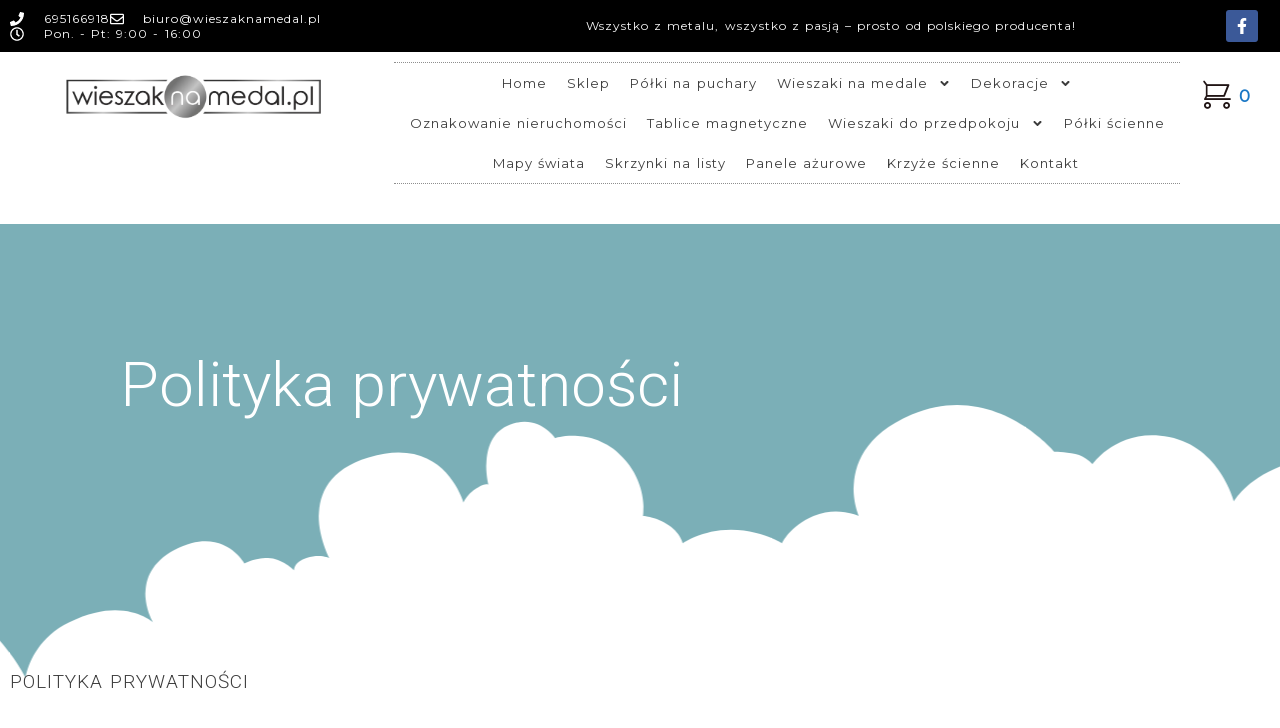

--- FILE ---
content_type: text/html; charset=UTF-8
request_url: https://wieszaknamedal.pl/privacy-policy/
body_size: 35119
content:
<!DOCTYPE html>
<html lang="pl-PL">
<head>
<meta charset="UTF-8">
<link rel="profile" href="https://gmpg.org/xfn/11">
<link rel="pingback" href="https://wieszaknamedal.pl/xmlrpc.php">

<meta name="viewport" content="width=device-width, initial-scale=1" />
<meta name='robots' content='index, follow, max-image-preview:large, max-snippet:-1, max-video-preview:-1' />
<script id="cookieyes" type="text/javascript" src="https://cdn-cookieyes.com/client_data/51c7c48d42eeee8b9cd11b6d/script.js"></script>
<!-- Google Tag Manager for WordPress by gtm4wp.com -->
<script data-cfasync="false" data-pagespeed-no-defer>
	var gtm4wp_datalayer_name = "dataLayer";
	var dataLayer = dataLayer || [];
</script>
<!-- End Google Tag Manager for WordPress by gtm4wp.com -->
	<!-- This site is optimized with the Yoast SEO plugin v26.7 - https://yoast.com/wordpress/plugins/seo/ -->
	<title>Polityka prywatności - Wieszaknamedal.pl</title>
	<meta name="description" content="Polityka prywatności sklepu wieszaknamedal.pl" />
	<link rel="canonical" href="https://wieszaknamedal.pl/privacy-policy/" />
	<meta property="og:locale" content="pl_PL" />
	<meta property="og:type" content="article" />
	<meta property="og:title" content="Polityka prywatności - Wieszaknamedal.pl" />
	<meta property="og:description" content="Polityka prywatności sklepu wieszaknamedal.pl" />
	<meta property="og:url" content="https://wieszaknamedal.pl/privacy-policy/" />
	<meta property="og:site_name" content="Wieszaknamedal.pl" />
	<meta property="article:publisher" content="https://www.facebook.com/wieszaknamedal/" />
	<meta property="article:modified_time" content="2023-01-12T13:17:20+00:00" />
	<meta name="twitter:card" content="summary_large_image" />
	<meta name="twitter:label1" content="Szacowany czas czytania" />
	<meta name="twitter:data1" content="9 minut" />
	<script type="application/ld+json" class="yoast-schema-graph">{"@context":"https://schema.org","@graph":[{"@type":"WebPage","@id":"https://wieszaknamedal.pl/privacy-policy/","url":"https://wieszaknamedal.pl/privacy-policy/","name":"Polityka prywatności - Wieszaknamedal.pl","isPartOf":{"@id":"https://wieszaknamedal.pl/#website"},"datePublished":"2018-11-07T13:48:21+00:00","dateModified":"2023-01-12T13:17:20+00:00","description":"Polityka prywatności sklepu wieszaknamedal.pl","breadcrumb":{"@id":"https://wieszaknamedal.pl/privacy-policy/#breadcrumb"},"inLanguage":"pl-PL","potentialAction":[{"@type":"ReadAction","target":["https://wieszaknamedal.pl/privacy-policy/"]}]},{"@type":"BreadcrumbList","@id":"https://wieszaknamedal.pl/privacy-policy/#breadcrumb","itemListElement":[{"@type":"ListItem","position":1,"name":"Home","item":"https://wieszaknamedal.pl/"},{"@type":"ListItem","position":2,"name":"Polityka prywatności"}]},{"@type":"WebSite","@id":"https://wieszaknamedal.pl/#website","url":"https://wieszaknamedal.pl/","name":"Wieszaknamedal.pl","description":"Wszystko z metalu, wszystko z pasją – prosto od polskiego producenta!","publisher":{"@id":"https://wieszaknamedal.pl/#organization"},"potentialAction":[{"@type":"SearchAction","target":{"@type":"EntryPoint","urlTemplate":"https://wieszaknamedal.pl/?s={search_term_string}"},"query-input":{"@type":"PropertyValueSpecification","valueRequired":true,"valueName":"search_term_string"}}],"inLanguage":"pl-PL"},{"@type":"Organization","@id":"https://wieszaknamedal.pl/#organization","name":"RG_ART Design Rafał Górecki","url":"https://wieszaknamedal.pl/","logo":{"@type":"ImageObject","inLanguage":"pl-PL","@id":"https://wieszaknamedal.pl/#/schema/logo/image/","url":"https://wieszaknamedal.pl/wp-content/uploads/logo-2-1.png","contentUrl":"https://wieszaknamedal.pl/wp-content/uploads/logo-2-1.png","width":1552,"height":374,"caption":"RG_ART Design Rafał Górecki"},"image":{"@id":"https://wieszaknamedal.pl/#/schema/logo/image/"},"sameAs":["https://www.facebook.com/wieszaknamedal/"]}]}</script>
	<!-- / Yoast SEO plugin. -->


<link rel='dns-prefetch' href='//secure.payu.com' />
<link rel='dns-prefetch' href='//fonts.googleapis.com' />
<link rel="alternate" type="application/rss+xml" title="Wieszaknamedal.pl &raquo; Kanał z wpisami" href="https://wieszaknamedal.pl/feed/" />
<link rel="alternate" type="application/rss+xml" title="Wieszaknamedal.pl &raquo; Kanał z komentarzami" href="https://wieszaknamedal.pl/comments/feed/" />
<link rel="alternate" type="application/rss+xml" title="Wieszaknamedal.pl &raquo; Polityka prywatności Kanał z komentarzami" href="https://wieszaknamedal.pl/privacy-policy/feed/" />
<link rel="alternate" title="oEmbed (JSON)" type="application/json+oembed" href="https://wieszaknamedal.pl/wp-json/oembed/1.0/embed?url=https%3A%2F%2Fwieszaknamedal.pl%2Fprivacy-policy%2F" />
<link rel="alternate" title="oEmbed (XML)" type="text/xml+oembed" href="https://wieszaknamedal.pl/wp-json/oembed/1.0/embed?url=https%3A%2F%2Fwieszaknamedal.pl%2Fprivacy-policy%2F&#038;format=xml" />
<style id='wp-img-auto-sizes-contain-inline-css' type='text/css'>
img:is([sizes=auto i],[sizes^="auto," i]){contain-intrinsic-size:3000px 1500px}
/*# sourceURL=wp-img-auto-sizes-contain-inline-css */
</style>
<link rel='stylesheet' id='swiper-css' href='https://wieszaknamedal.pl/wp-content/plugins/elementor/assets/lib/swiper/v8/css/swiper.min.css?ver=8.4.5' type='text/css' media='all' />
<link rel='stylesheet' id='e-swiper-css' href='https://wieszaknamedal.pl/wp-content/plugins/elementor/assets/css/conditionals/e-swiper.min.css?ver=3.34.1' type='text/css' media='all' />
<style id='classic-theme-styles-inline-css' type='text/css'>
/*! This file is auto-generated */
.wp-block-button__link{color:#fff;background-color:#32373c;border-radius:9999px;box-shadow:none;text-decoration:none;padding:calc(.667em + 2px) calc(1.333em + 2px);font-size:1.125em}.wp-block-file__button{background:#32373c;color:#fff;text-decoration:none}
/*# sourceURL=/wp-includes/css/classic-themes.min.css */
</style>
<style id='fpf-template-selector-style-inline-css' type='text/css'>
.wp-block-fpf-template-selector{max-width:100%!important;width:100%}.wp-block-fpf-template-selector .form-row .input-text,.wp-block-fpf-template-selector .form-row select{background-color:#fff;border:1px solid rgba(32,7,7,.8);border-radius:4px;box-sizing:border-box;color:#000;display:block;font-family:inherit;font-size:.875rem;font-weight:400;height:auto;letter-spacing:normal;line-height:normal;margin:0;padding:.9rem 1.1rem;width:100%}.wp-block-fpf-template-selector .form-row label{display:block;line-height:2;margin-bottom:.7em}.wp-block-fpf-template-selector .form-row select{-webkit-appearance:none;-moz-appearance:none;appearance:none;background-image:url([data-uri]);background-position:calc(100% - 1.1rem) 50%;background-repeat:no-repeat;background-size:16px;cursor:pointer;padding-right:3em}

/*# sourceURL=https://wieszaknamedal.pl/wp-content/plugins/flexible-product-fields/build/fpf-template-selector/style-index.css */
</style>
<style id='global-styles-inline-css' type='text/css'>
:root{--wp--preset--aspect-ratio--square: 1;--wp--preset--aspect-ratio--4-3: 4/3;--wp--preset--aspect-ratio--3-4: 3/4;--wp--preset--aspect-ratio--3-2: 3/2;--wp--preset--aspect-ratio--2-3: 2/3;--wp--preset--aspect-ratio--16-9: 16/9;--wp--preset--aspect-ratio--9-16: 9/16;--wp--preset--color--black: #000000;--wp--preset--color--cyan-bluish-gray: #abb8c3;--wp--preset--color--white: #ffffff;--wp--preset--color--pale-pink: #f78da7;--wp--preset--color--vivid-red: #cf2e2e;--wp--preset--color--luminous-vivid-orange: #ff6900;--wp--preset--color--luminous-vivid-amber: #fcb900;--wp--preset--color--light-green-cyan: #7bdcb5;--wp--preset--color--vivid-green-cyan: #00d084;--wp--preset--color--pale-cyan-blue: #8ed1fc;--wp--preset--color--vivid-cyan-blue: #0693e3;--wp--preset--color--vivid-purple: #9b51e0;--wp--preset--gradient--vivid-cyan-blue-to-vivid-purple: linear-gradient(135deg,rgb(6,147,227) 0%,rgb(155,81,224) 100%);--wp--preset--gradient--light-green-cyan-to-vivid-green-cyan: linear-gradient(135deg,rgb(122,220,180) 0%,rgb(0,208,130) 100%);--wp--preset--gradient--luminous-vivid-amber-to-luminous-vivid-orange: linear-gradient(135deg,rgb(252,185,0) 0%,rgb(255,105,0) 100%);--wp--preset--gradient--luminous-vivid-orange-to-vivid-red: linear-gradient(135deg,rgb(255,105,0) 0%,rgb(207,46,46) 100%);--wp--preset--gradient--very-light-gray-to-cyan-bluish-gray: linear-gradient(135deg,rgb(238,238,238) 0%,rgb(169,184,195) 100%);--wp--preset--gradient--cool-to-warm-spectrum: linear-gradient(135deg,rgb(74,234,220) 0%,rgb(151,120,209) 20%,rgb(207,42,186) 40%,rgb(238,44,130) 60%,rgb(251,105,98) 80%,rgb(254,248,76) 100%);--wp--preset--gradient--blush-light-purple: linear-gradient(135deg,rgb(255,206,236) 0%,rgb(152,150,240) 100%);--wp--preset--gradient--blush-bordeaux: linear-gradient(135deg,rgb(254,205,165) 0%,rgb(254,45,45) 50%,rgb(107,0,62) 100%);--wp--preset--gradient--luminous-dusk: linear-gradient(135deg,rgb(255,203,112) 0%,rgb(199,81,192) 50%,rgb(65,88,208) 100%);--wp--preset--gradient--pale-ocean: linear-gradient(135deg,rgb(255,245,203) 0%,rgb(182,227,212) 50%,rgb(51,167,181) 100%);--wp--preset--gradient--electric-grass: linear-gradient(135deg,rgb(202,248,128) 0%,rgb(113,206,126) 100%);--wp--preset--gradient--midnight: linear-gradient(135deg,rgb(2,3,129) 0%,rgb(40,116,252) 100%);--wp--preset--font-size--small: 13px;--wp--preset--font-size--medium: 20px;--wp--preset--font-size--large: 36px;--wp--preset--font-size--x-large: 42px;--wp--preset--spacing--20: 0.44rem;--wp--preset--spacing--30: 0.67rem;--wp--preset--spacing--40: 1rem;--wp--preset--spacing--50: 1.5rem;--wp--preset--spacing--60: 2.25rem;--wp--preset--spacing--70: 3.38rem;--wp--preset--spacing--80: 5.06rem;--wp--preset--shadow--natural: 6px 6px 9px rgba(0, 0, 0, 0.2);--wp--preset--shadow--deep: 12px 12px 50px rgba(0, 0, 0, 0.4);--wp--preset--shadow--sharp: 6px 6px 0px rgba(0, 0, 0, 0.2);--wp--preset--shadow--outlined: 6px 6px 0px -3px rgb(255, 255, 255), 6px 6px rgb(0, 0, 0);--wp--preset--shadow--crisp: 6px 6px 0px rgb(0, 0, 0);}:where(.is-layout-flex){gap: 0.5em;}:where(.is-layout-grid){gap: 0.5em;}body .is-layout-flex{display: flex;}.is-layout-flex{flex-wrap: wrap;align-items: center;}.is-layout-flex > :is(*, div){margin: 0;}body .is-layout-grid{display: grid;}.is-layout-grid > :is(*, div){margin: 0;}:where(.wp-block-columns.is-layout-flex){gap: 2em;}:where(.wp-block-columns.is-layout-grid){gap: 2em;}:where(.wp-block-post-template.is-layout-flex){gap: 1.25em;}:where(.wp-block-post-template.is-layout-grid){gap: 1.25em;}.has-black-color{color: var(--wp--preset--color--black) !important;}.has-cyan-bluish-gray-color{color: var(--wp--preset--color--cyan-bluish-gray) !important;}.has-white-color{color: var(--wp--preset--color--white) !important;}.has-pale-pink-color{color: var(--wp--preset--color--pale-pink) !important;}.has-vivid-red-color{color: var(--wp--preset--color--vivid-red) !important;}.has-luminous-vivid-orange-color{color: var(--wp--preset--color--luminous-vivid-orange) !important;}.has-luminous-vivid-amber-color{color: var(--wp--preset--color--luminous-vivid-amber) !important;}.has-light-green-cyan-color{color: var(--wp--preset--color--light-green-cyan) !important;}.has-vivid-green-cyan-color{color: var(--wp--preset--color--vivid-green-cyan) !important;}.has-pale-cyan-blue-color{color: var(--wp--preset--color--pale-cyan-blue) !important;}.has-vivid-cyan-blue-color{color: var(--wp--preset--color--vivid-cyan-blue) !important;}.has-vivid-purple-color{color: var(--wp--preset--color--vivid-purple) !important;}.has-black-background-color{background-color: var(--wp--preset--color--black) !important;}.has-cyan-bluish-gray-background-color{background-color: var(--wp--preset--color--cyan-bluish-gray) !important;}.has-white-background-color{background-color: var(--wp--preset--color--white) !important;}.has-pale-pink-background-color{background-color: var(--wp--preset--color--pale-pink) !important;}.has-vivid-red-background-color{background-color: var(--wp--preset--color--vivid-red) !important;}.has-luminous-vivid-orange-background-color{background-color: var(--wp--preset--color--luminous-vivid-orange) !important;}.has-luminous-vivid-amber-background-color{background-color: var(--wp--preset--color--luminous-vivid-amber) !important;}.has-light-green-cyan-background-color{background-color: var(--wp--preset--color--light-green-cyan) !important;}.has-vivid-green-cyan-background-color{background-color: var(--wp--preset--color--vivid-green-cyan) !important;}.has-pale-cyan-blue-background-color{background-color: var(--wp--preset--color--pale-cyan-blue) !important;}.has-vivid-cyan-blue-background-color{background-color: var(--wp--preset--color--vivid-cyan-blue) !important;}.has-vivid-purple-background-color{background-color: var(--wp--preset--color--vivid-purple) !important;}.has-black-border-color{border-color: var(--wp--preset--color--black) !important;}.has-cyan-bluish-gray-border-color{border-color: var(--wp--preset--color--cyan-bluish-gray) !important;}.has-white-border-color{border-color: var(--wp--preset--color--white) !important;}.has-pale-pink-border-color{border-color: var(--wp--preset--color--pale-pink) !important;}.has-vivid-red-border-color{border-color: var(--wp--preset--color--vivid-red) !important;}.has-luminous-vivid-orange-border-color{border-color: var(--wp--preset--color--luminous-vivid-orange) !important;}.has-luminous-vivid-amber-border-color{border-color: var(--wp--preset--color--luminous-vivid-amber) !important;}.has-light-green-cyan-border-color{border-color: var(--wp--preset--color--light-green-cyan) !important;}.has-vivid-green-cyan-border-color{border-color: var(--wp--preset--color--vivid-green-cyan) !important;}.has-pale-cyan-blue-border-color{border-color: var(--wp--preset--color--pale-cyan-blue) !important;}.has-vivid-cyan-blue-border-color{border-color: var(--wp--preset--color--vivid-cyan-blue) !important;}.has-vivid-purple-border-color{border-color: var(--wp--preset--color--vivid-purple) !important;}.has-vivid-cyan-blue-to-vivid-purple-gradient-background{background: var(--wp--preset--gradient--vivid-cyan-blue-to-vivid-purple) !important;}.has-light-green-cyan-to-vivid-green-cyan-gradient-background{background: var(--wp--preset--gradient--light-green-cyan-to-vivid-green-cyan) !important;}.has-luminous-vivid-amber-to-luminous-vivid-orange-gradient-background{background: var(--wp--preset--gradient--luminous-vivid-amber-to-luminous-vivid-orange) !important;}.has-luminous-vivid-orange-to-vivid-red-gradient-background{background: var(--wp--preset--gradient--luminous-vivid-orange-to-vivid-red) !important;}.has-very-light-gray-to-cyan-bluish-gray-gradient-background{background: var(--wp--preset--gradient--very-light-gray-to-cyan-bluish-gray) !important;}.has-cool-to-warm-spectrum-gradient-background{background: var(--wp--preset--gradient--cool-to-warm-spectrum) !important;}.has-blush-light-purple-gradient-background{background: var(--wp--preset--gradient--blush-light-purple) !important;}.has-blush-bordeaux-gradient-background{background: var(--wp--preset--gradient--blush-bordeaux) !important;}.has-luminous-dusk-gradient-background{background: var(--wp--preset--gradient--luminous-dusk) !important;}.has-pale-ocean-gradient-background{background: var(--wp--preset--gradient--pale-ocean) !important;}.has-electric-grass-gradient-background{background: var(--wp--preset--gradient--electric-grass) !important;}.has-midnight-gradient-background{background: var(--wp--preset--gradient--midnight) !important;}.has-small-font-size{font-size: var(--wp--preset--font-size--small) !important;}.has-medium-font-size{font-size: var(--wp--preset--font-size--medium) !important;}.has-large-font-size{font-size: var(--wp--preset--font-size--large) !important;}.has-x-large-font-size{font-size: var(--wp--preset--font-size--x-large) !important;}
:where(.wp-block-post-template.is-layout-flex){gap: 1.25em;}:where(.wp-block-post-template.is-layout-grid){gap: 1.25em;}
:where(.wp-block-term-template.is-layout-flex){gap: 1.25em;}:where(.wp-block-term-template.is-layout-grid){gap: 1.25em;}
:where(.wp-block-columns.is-layout-flex){gap: 2em;}:where(.wp-block-columns.is-layout-grid){gap: 2em;}
:root :where(.wp-block-pullquote){font-size: 1.5em;line-height: 1.6;}
/*# sourceURL=global-styles-inline-css */
</style>
<link rel='stylesheet' id='contact-form-7-css' href='https://wieszaknamedal.pl/wp-content/plugins/contact-form-7/includes/css/styles.css?ver=6.1.4' type='text/css' media='all' />
<style id='contact-form-7-inline-css' type='text/css'>
.wpcf7 .wpcf7-recaptcha iframe {margin-bottom: 0;}.wpcf7 .wpcf7-recaptcha[data-align="center"] > div {margin: 0 auto;}.wpcf7 .wpcf7-recaptcha[data-align="right"] > div {margin: 0 0 0 auto;}
/*# sourceURL=contact-form-7-inline-css */
</style>
<link rel='stylesheet' id='pisol-sales-notification-css' href='https://wieszaknamedal.pl/wp-content/plugins/live-sales-notifications-for-woocommerce/public/css/pisol-sales-notification-public.css?ver=2.3.43' type='text/css' media='all' />
<link rel='stylesheet' id='pisol-sales-notification-animate-css' href='https://wieszaknamedal.pl/wp-content/plugins/live-sales-notifications-for-woocommerce/public/css/animate.css?ver=2.3.43' type='text/css' media='all' />
<style id='pisol-sales-notification-animate-inline-css' type='text/css'>

		.pi-popup{
			background-color:#fcfcfc;
			 left:20px; bottom:20px; 
			width:20vw;
			border-radius:5px;
			background-image: none !important;
		}

		.pi-popup-image{
			max-width: 25%;
			order: 1;
			padding:7px;
		}

		.pi-popup-image img{
			border-radius:0px;
		}

		.pi-popup-content{
			order: 2;
			color:#000000;
			font-size:14px;
			font-weight:normal;
		}
		
		.pi-product{
			color:#000000;
			font-size:15px;
			font-weight:bold;
		}

		.pi-product_link{
			color:#1e73be;
			font-size:14px;
			font-weight:bold;
		}

		.pi-time{
			color:#000000;
			font-size:12px;
			font-weight:normal;
		}

		.pi-date{
			color:#000000;
			font-size:13px;
			font-weight:normal;
		}

		.pi-country{
			color:#000000;
			font-size:14px;
			font-weight:normal;
		}

		.pi-state{
			color:#000000;
			font-size:14px;
			font-weight:normal;
		}

		.pi-city{
			color:#000000;
			font-size:14px;
			font-weight:normal;
		}

		.pi-first_name{
			color:#000000;
			font-size:14px;
			font-weight:normal;
		}

		@media (max-width:768px){
			.pi-popup{
				bottom:0px !important;
				left:0px !important;
				top:auto;
				width:100% !important;
				border-radius:0 !important;
			  }

			.pi-popup-image{
				width: 25% !important;
			}

			.pi-popup-close{
				right:10px;
			}
		}
		
/*# sourceURL=pisol-sales-notification-animate-inline-css */
</style>
<style id='woocommerce-inline-inline-css' type='text/css'>
.woocommerce form .form-row .required { visibility: visible; }
/*# sourceURL=woocommerce-inline-inline-css */
</style>
<link rel='stylesheet' id='font-awesome-css' href='https://wieszaknamedal.pl/wp-content/plugins/elementor/assets/lib/font-awesome/css/font-awesome.min.css?ver=4.7.0' type='text/css' media='all' />
<link rel='stylesheet' id='kava-theme-style-css' href='https://wieszaknamedal.pl/wp-content/themes/kava/style.css?ver=2.1.4' type='text/css' media='all' />
<link rel='stylesheet' id='kava-theme-main-style-css' href='https://wieszaknamedal.pl/wp-content/themes/kava/theme.css?ver=2.1.4' type='text/css' media='all' />
<link rel='stylesheet' id='kava-theme-dynamic-style-css' href='https://wieszaknamedal.pl/wp-content/uploads/kava/dynamic-style.css?ver=1766500991' type='text/css' media='all' />
<link rel='stylesheet' id='blog-layouts-module-css' href='https://wieszaknamedal.pl/wp-content/themes/kava/inc/modules/blog-layouts/assets/css/blog-layouts-module.css?ver=2.1.4' type='text/css' media='all' />
<link rel='stylesheet' id='kava-woocommerce-style-css' href='https://wieszaknamedal.pl/wp-content/themes/kava/inc/modules/woo/assets/css/woo-module.css?ver=2.1.4' type='text/css' media='all' />
<link rel='stylesheet' id='cx-google-fonts-kava-css' href='//fonts.googleapis.com/css?family=Roboto%3A300%2C400%2C500%7CMontserrat%3A400&#038;subset=latin&#038;ver=6.9' type='text/css' media='all' />
<link rel='stylesheet' id='jet-woo-builder-css' href='https://wieszaknamedal.pl/wp-content/plugins/jet-woo-builder/assets/css/frontend.css?ver=2.2.3' type='text/css' media='all' />
<style id='jet-woo-builder-inline-css' type='text/css'>
@font-face {
				font-family: "WooCommerce";
				font-weight: normal;
				font-style: normal;
				src: url("https://wieszaknamedal.pl/wp-content/plugins/woocommerce/assets/fonts/WooCommerce.eot");
				src: url("https://wieszaknamedal.pl/wp-content/plugins/woocommerce/assets/fonts/WooCommerce.eot?#iefix") format("embedded-opentype"),
					 url("https://wieszaknamedal.pl/wp-content/plugins/woocommerce/assets/fonts/WooCommerce.woff") format("woff"),
					 url("https://wieszaknamedal.pl/wp-content/plugins/woocommerce/assets/fonts/WooCommerce.ttf") format("truetype"),
					 url("https://wieszaknamedal.pl/wp-content/plugins/woocommerce/assets/fonts/WooCommerce.svg#WooCommerce") format("svg");
			}
/*# sourceURL=jet-woo-builder-inline-css */
</style>
<link rel='stylesheet' id='jet-woo-builder-frontend-font-css' href='https://wieszaknamedal.pl/wp-content/plugins/jet-woo-builder/assets/css/lib/jetwoobuilder-frontend-font/css/jetwoobuilder-frontend-font.css?ver=2.2.3' type='text/css' media='all' />
<link rel='stylesheet' id='jet-woo-builder-kava-css' href='https://wieszaknamedal.pl/wp-content/plugins/jet-woo-builder/includes/compatibility/packages/themes/kava/assets/css/style.css?ver=2.2.3' type='text/css' media='all' />
<link rel='stylesheet' id='jet-blocks-css' href='https://wieszaknamedal.pl/wp-content/uploads/elementor/css/custom-jet-blocks.css?ver=1.3.22' type='text/css' media='all' />
<link rel='stylesheet' id='elementor-frontend-css' href='https://wieszaknamedal.pl/wp-content/plugins/elementor/assets/css/frontend.min.css?ver=3.34.1' type='text/css' media='all' />
<style id='elementor-frontend-inline-css' type='text/css'>
.elementor-kit-12323{--e-global-color-primary:#6EC1E4;--e-global-color-secondary:#54595F;--e-global-color-text:#7A7A7A;--e-global-color-accent:#61CE70;--e-global-color-54de4286:#4054B2;--e-global-color-1c9b6e38:#23A455;--e-global-color-6855daac:#000;--e-global-color-7158e28b:#FFF;--e-global-color-4f8159db:#000000;--e-global-typography-primary-font-family:"Montserrat";--e-global-typography-primary-font-size:13px;--e-global-typography-primary-font-weight:500;--e-global-typography-primary-font-style:normal;--e-global-typography-secondary-font-family:"Montserrat";--e-global-typography-secondary-font-weight:400;--e-global-typography-secondary-font-style:normal;--e-global-typography-text-font-family:"Montserrat";--e-global-typography-text-font-weight:300;--e-global-typography-text-font-style:normal;--e-global-typography-accent-font-family:"Montserrat";--e-global-typography-accent-font-weight:500;--e-global-typography-accent-font-style:normal;font-family:"Montserrat", Sans-serif;font-size:12px;font-style:normal;line-height:1.3em;letter-spacing:1px;word-spacing:0.1em;}.elementor-kit-12323 e-page-transition{background-color:#FFBC7D;}.elementor-kit-12323 p{margin-block-end:15px;}.elementor-kit-12323 a{font-family:"Montserrat", Sans-serif;font-size:13px;font-weight:600;font-style:normal;}.elementor-kit-12323 a:hover{color:#3876C7;font-family:"Montserrat", Sans-serif;}.elementor-kit-12323 h1{font-family:"Montserrat", Sans-serif;font-size:24px;}.elementor-kit-12323 h2{font-size:18px;font-weight:400;font-style:normal;}.elementor-kit-12323 h3{font-size:15px;font-weight:600;font-style:normal;}.elementor-kit-12323 h4{font-size:14px;font-style:normal;}.elementor-kit-12323 h5{font-size:13px;font-style:normal;}.elementor-kit-12323 h6{font-size:12px;font-style:normal;}.elementor-kit-12323 button,.elementor-kit-12323 input[type="button"],.elementor-kit-12323 input[type="submit"],.elementor-kit-12323 .elementor-button{font-family:"Montserrat", Sans-serif;}.elementor-kit-12323 label{color:#000000;font-family:"Montserrat", Sans-serif;font-size:15px;font-weight:500;line-height:1.5em;letter-spacing:1px;word-spacing:0.1em;}.elementor-kit-12323 input:not([type="button"]):not([type="submit"]),.elementor-kit-12323 textarea,.elementor-kit-12323 .elementor-field-textual{font-size:14px;font-weight:500;line-height:1.5em;letter-spacing:1px;color:#3A3A3A;background-color:#FFFFFF;border-style:solid;border-width:1px 1px 1px 1px;border-color:#424242;border-radius:2px 2px 2px 2px;padding:12px 13px 13px 13px;}.elementor-section.elementor-section-boxed > .elementor-container{max-width:1140px;}.e-con{--container-max-width:1140px;}.elementor-widget:not(:last-child){margin-block-end:20px;}.elementor-element{--widgets-spacing:20px 20px;--widgets-spacing-row:20px;--widgets-spacing-column:20px;}{}h1.entry-title{display:var(--page-title-display);}.elementor-lightbox{--lightbox-header-icons-size:0px;--lightbox-navigation-icons-size:0px;}@media(max-width:1024px){.elementor-section.elementor-section-boxed > .elementor-container{max-width:1024px;}.e-con{--container-max-width:1024px;}}@media(max-width:767px){.elementor-kit-12323 p{margin-block-end:3px;}.elementor-kit-12323 label{line-height:1.8em;}.elementor-section.elementor-section-boxed > .elementor-container{max-width:767px;}.e-con{--container-max-width:767px;}}
.elementor-3 .elementor-element.elementor-element-9464037 .elementor-repeater-item-445d17b.jet-parallax-section__layout .jet-parallax-section__image{background-size:auto;}.elementor-widget-heading .elementor-heading-title{font-family:var( --e-global-typography-primary-font-family ), Sans-serif;font-size:var( --e-global-typography-primary-font-size );font-weight:var( --e-global-typography-primary-font-weight );font-style:var( --e-global-typography-primary-font-style );}.elementor-3 .elementor-element.elementor-element-4c98552{text-align:center;}.elementor-3 .elementor-element.elementor-element-4c98552 .elementor-heading-title{font-family:"Roboto", Sans-serif;font-size:62px;font-weight:200;color:#ffffff;}.elementor-3 .elementor-element.elementor-element-9464037:not(.elementor-motion-effects-element-type-background), .elementor-3 .elementor-element.elementor-element-9464037 > .elementor-motion-effects-container > .elementor-motion-effects-layer{background-color:#3B8894AB;}.elementor-3 .elementor-element.elementor-element-9464037 > .elementor-background-overlay{background-image:url("https://wieszaknamedal.pl/wp-content/uploads/mapa_swiata_slider.jpg");background-position:center center;background-size:cover;opacity:0.39;transition:background 0.3s, border-radius 0.3s, opacity 0.3s;}.elementor-3 .elementor-element.elementor-element-9464037 > .elementor-container{max-width:803px;}.elementor-3 .elementor-element.elementor-element-9464037{transition:background 0.3s, border 0.3s, border-radius 0.3s, box-shadow 0.3s;padding:120px 0px 280px 0px;}.elementor-3 .elementor-element.elementor-element-9464037 > .elementor-shape-bottom svg{height:314px;transform:translateX(-50%) rotateY(180deg);}.elementor-3 .elementor-element.elementor-element-f355769 .elementor-repeater-item-185f206.jet-parallax-section__layout .jet-parallax-section__image{background-size:auto;}.elementor-3 .elementor-element.elementor-element-84a7194{--spacer-size:30px;}.elementor-widget-text-editor{font-family:var( --e-global-typography-text-font-family ), Sans-serif;font-weight:var( --e-global-typography-text-font-weight );font-style:var( --e-global-typography-text-font-style );}.elementor-3 .elementor-element.elementor-element-558ea60{font-family:"Roboto", Sans-serif;font-size:19px;font-weight:300;line-height:1.7em;color:#3d3d3d;}.elementor-3 .elementor-element.elementor-element-f355769 > .elementor-container{max-width:650px;}.elementor-3 .elementor-element.elementor-element-f355769{margin-top:-100px;margin-bottom:0px;}@media(max-width:1024px){.elementor-widget-heading .elementor-heading-title{font-size:var( --e-global-typography-primary-font-size );}.elementor-3 .elementor-element.elementor-element-9464037 > .elementor-shape-bottom svg{height:198px;}.elementor-3 .elementor-element.elementor-element-9464037{padding:75px 50px 200px 50px;}}@media(max-width:767px){.elementor-widget-heading .elementor-heading-title{font-size:var( --e-global-typography-primary-font-size );}.elementor-3 .elementor-element.elementor-element-4c98552 .elementor-heading-title{font-size:50px;}.elementor-3 .elementor-element.elementor-element-9464037 > .elementor-shape-bottom svg{height:170px;}.elementor-3 .elementor-element.elementor-element-9464037{padding:65px 25px 175px 25px;}.elementor-3 .elementor-element.elementor-element-84a7194{--spacer-size:10px;}.elementor-3 .elementor-element.elementor-element-558ea60{font-size:17px;}.elementor-3 .elementor-element.elementor-element-f355769{padding:25px 25px 25px 25px;}}
.elementor-53513 .elementor-element.elementor-element-1cf1d555 > .elementor-container > .elementor-column > .elementor-widget-wrap{align-content:center;align-items:center;}.elementor-53513 .elementor-element.elementor-element-1cf1d555:not(.elementor-motion-effects-element-type-background), .elementor-53513 .elementor-element.elementor-element-1cf1d555 > .elementor-motion-effects-container > .elementor-motion-effects-layer{background-color:#000000;}.elementor-53513 .elementor-element.elementor-element-1cf1d555 > .elementor-container{min-height:40px;}.elementor-53513 .elementor-element.elementor-element-1cf1d555{transition:background 0.3s, border 0.3s, border-radius 0.3s, box-shadow 0.3s;}.elementor-53513 .elementor-element.elementor-element-1cf1d555 > .elementor-background-overlay{transition:background 0.3s, border-radius 0.3s, opacity 0.3s;}.elementor-53513 .elementor-element.elementor-element-1cf1d555.jet-sticky-section--stuck.jet-sticky-transition-in, .elementor-53513 .elementor-element.elementor-element-1cf1d555.jet-sticky-section--stuck.jet-sticky-transition-out{transition:margin 0.1s, padding 0.1s, background 0.1s, box-shadow 0.1s;}.elementor-53513 .elementor-element.elementor-element-1cf1d555.jet-sticky-section--stuck.jet-sticky-transition-in > .elementor-container, .elementor-53513 .elementor-element.elementor-element-1cf1d555.jet-sticky-section--stuck.jet-sticky-transition-out > .elementor-container{transition:min-height 0.1s;}.elementor-widget-icon-list .elementor-icon-list-item > .elementor-icon-list-text, .elementor-widget-icon-list .elementor-icon-list-item > a{font-family:var( --e-global-typography-text-font-family ), Sans-serif;font-weight:var( --e-global-typography-text-font-weight );font-style:var( --e-global-typography-text-font-style );}.elementor-53513 .elementor-element.elementor-element-6fb491dd{width:var( --container-widget-width, 139.155% );max-width:139.155%;--container-widget-width:139.155%;--container-widget-flex-grow:0;--e-icon-list-icon-size:14px;--icon-vertical-offset:0px;}.elementor-53513 .elementor-element.elementor-element-6fb491dd .elementor-icon-list-items:not(.elementor-inline-items) .elementor-icon-list-item:not(:last-child){padding-block-end:calc(28px/2);}.elementor-53513 .elementor-element.elementor-element-6fb491dd .elementor-icon-list-items:not(.elementor-inline-items) .elementor-icon-list-item:not(:first-child){margin-block-start:calc(28px/2);}.elementor-53513 .elementor-element.elementor-element-6fb491dd .elementor-icon-list-items.elementor-inline-items .elementor-icon-list-item{margin-inline:calc(28px/2);}.elementor-53513 .elementor-element.elementor-element-6fb491dd .elementor-icon-list-items.elementor-inline-items{margin-inline:calc(-28px/2);}.elementor-53513 .elementor-element.elementor-element-6fb491dd .elementor-icon-list-items.elementor-inline-items .elementor-icon-list-item:after{inset-inline-end:calc(-28px/2);}.elementor-53513 .elementor-element.elementor-element-6fb491dd .elementor-icon-list-icon i{color:#ffffff;transition:color 0.3s;}.elementor-53513 .elementor-element.elementor-element-6fb491dd .elementor-icon-list-icon svg{fill:#ffffff;transition:fill 0.3s;}.elementor-53513 .elementor-element.elementor-element-6fb491dd .elementor-icon-list-icon{padding-inline-end:11px;}.elementor-53513 .elementor-element.elementor-element-6fb491dd .elementor-icon-list-item > .elementor-icon-list-text, .elementor-53513 .elementor-element.elementor-element-6fb491dd .elementor-icon-list-item > a{font-size:12px;}.elementor-53513 .elementor-element.elementor-element-6fb491dd .elementor-icon-list-text{color:#ffffff;transition:color 0.3s;}.elementor-53513 .elementor-element.elementor-element-40796cd > .elementor-element-populated{border-style:none;transition:background 0.3s, border 0.3s, border-radius 0.3s, box-shadow 0.3s;}.elementor-53513 .elementor-element.elementor-element-40796cd:hover > .elementor-element-populated{border-style:none;}.elementor-53513 .elementor-element.elementor-element-40796cd > .elementor-element-populated > .elementor-background-overlay{transition:background 0.3s, border-radius 0.3s, opacity 0.3s;}.elementor-widget-text-editor{font-family:var( --e-global-typography-text-font-family ), Sans-serif;font-weight:var( --e-global-typography-text-font-weight );font-style:var( --e-global-typography-text-font-style );}.elementor-53513 .elementor-element.elementor-element-befd109{width:var( --container-widget-width, 87.513% );max-width:87.513%;--container-widget-width:87.513%;--container-widget-flex-grow:0;text-align:start;font-weight:300;color:#F7F7F7;}.elementor-53513 .elementor-element.elementor-element-befd109 > .elementor-widget-container{margin:0px 0px 0px 0px;}.elementor-53513 .elementor-element.elementor-element-befd109 p{margin-block-end:1px;}.elementor-53513 .elementor-element.elementor-element-22b6ee6b{--grid-template-columns:repeat(0, auto);width:var( --container-widget-width, 66.937% );max-width:66.937%;--container-widget-width:66.937%;--container-widget-flex-grow:0;--icon-size:16px;--grid-column-gap:5px;--grid-row-gap:0px;}.elementor-53513 .elementor-element.elementor-element-22b6ee6b .elementor-widget-container{text-align:center;}.elementor-53513 .elementor-element.elementor-element-80fc3c5:not(.elementor-motion-effects-element-type-background), .elementor-53513 .elementor-element.elementor-element-80fc3c5 > .elementor-motion-effects-container > .elementor-motion-effects-layer{background-color:transparent;background-image:linear-gradient(180deg, #FFFFFF 0%, #FFFFFF 100%);}.elementor-53513 .elementor-element.elementor-element-80fc3c5{transition:background 0.3s, border 0.3s, border-radius 0.3s, box-shadow 0.3s;}.elementor-53513 .elementor-element.elementor-element-80fc3c5 > .elementor-background-overlay{transition:background 0.3s, border-radius 0.3s, opacity 0.3s;}.elementor-53513 .elementor-element.elementor-element-80fc3c5.jet-sticky-section--stuck.jet-sticky-transition-in, .elementor-53513 .elementor-element.elementor-element-80fc3c5.jet-sticky-section--stuck.jet-sticky-transition-out{transition:margin 0.1s, padding 0.1s, background 0.1s, box-shadow 0.1s;}.elementor-53513 .elementor-element.elementor-element-80fc3c5.jet-sticky-section--stuck.jet-sticky-transition-in > .elementor-container, .elementor-53513 .elementor-element.elementor-element-80fc3c5.jet-sticky-section--stuck.jet-sticky-transition-out > .elementor-container{transition:min-height 0.1s;}.elementor-widget-theme-site-logo .widget-image-caption{font-family:var( --e-global-typography-text-font-family ), Sans-serif;font-weight:var( --e-global-typography-text-font-weight );font-style:var( --e-global-typography-text-font-style );}.elementor-53513 .elementor-element.elementor-element-18857fdb{width:var( --container-widget-width, 110.87% );max-width:110.87%;--container-widget-width:110.87%;--container-widget-flex-grow:0;text-align:center;}.elementor-53513 .elementor-element.elementor-element-18857fdb > .elementor-widget-container{background-color:#FFFFFF;margin:0px 0px 0px 0px;}.elementor-53513 .elementor-element.elementor-element-18857fdb img{width:285px;}.elementor-widget-nav-menu .elementor-nav-menu .elementor-item{font-family:var( --e-global-typography-primary-font-family ), Sans-serif;font-size:var( --e-global-typography-primary-font-size );font-weight:var( --e-global-typography-primary-font-weight );font-style:var( --e-global-typography-primary-font-style );}.elementor-widget-nav-menu .elementor-nav-menu--dropdown .elementor-item, .elementor-widget-nav-menu .elementor-nav-menu--dropdown  .elementor-sub-item{font-family:var( --e-global-typography-accent-font-family ), Sans-serif;font-weight:var( --e-global-typography-accent-font-weight );font-style:var( --e-global-typography-accent-font-style );}.elementor-53513 .elementor-element.elementor-element-4d358f41{width:var( --container-widget-width, 100% );max-width:100%;--container-widget-width:100%;--container-widget-flex-grow:0;--e-nav-menu-horizontal-menu-item-margin:calc( 0px / 2 );}.elementor-53513 .elementor-element.elementor-element-4d358f41 > .elementor-widget-container{background-color:#FFFFFF;margin:0px 0px 0px 0px;padding:0px 0px 0px 0px;border-style:dotted;border-width:1px 0px 1px 0px;border-color:#8e8e8e;}.elementor-53513 .elementor-element.elementor-element-4d358f41 .elementor-menu-toggle{margin:0 auto;background-color:rgba(0,0,0,0);}.elementor-53513 .elementor-element.elementor-element-4d358f41 .elementor-nav-menu .elementor-item{font-size:13px;font-weight:400;}.elementor-53513 .elementor-element.elementor-element-4d358f41 .elementor-nav-menu--main .elementor-item{color:#3D3D3D;fill:#3D3D3D;padding-left:10px;padding-right:10px;padding-top:10px;padding-bottom:10px;}.elementor-53513 .elementor-element.elementor-element-4d358f41 .elementor-nav-menu--main .elementor-item:hover,
					.elementor-53513 .elementor-element.elementor-element-4d358f41 .elementor-nav-menu--main .elementor-item.elementor-item-active,
					.elementor-53513 .elementor-element.elementor-element-4d358f41 .elementor-nav-menu--main .elementor-item.highlighted,
					.elementor-53513 .elementor-element.elementor-element-4d358f41 .elementor-nav-menu--main .elementor-item:focus{color:#000000;fill:#000000;}.elementor-53513 .elementor-element.elementor-element-4d358f41 .elementor-nav-menu--main:not(.elementor-nav-menu--layout-horizontal) .elementor-nav-menu > li:not(:last-child){margin-bottom:0px;}.elementor-53513 .elementor-element.elementor-element-4d358f41 .elementor-nav-menu--dropdown a:hover,
					.elementor-53513 .elementor-element.elementor-element-4d358f41 .elementor-nav-menu--dropdown a:focus,
					.elementor-53513 .elementor-element.elementor-element-4d358f41 .elementor-nav-menu--dropdown a.elementor-item-active,
					.elementor-53513 .elementor-element.elementor-element-4d358f41 .elementor-nav-menu--dropdown a.highlighted,
					.elementor-53513 .elementor-element.elementor-element-4d358f41 .elementor-menu-toggle:hover,
					.elementor-53513 .elementor-element.elementor-element-4d358f41 .elementor-menu-toggle:focus{color:#FFFFFF;}.elementor-53513 .elementor-element.elementor-element-4d358f41 .elementor-nav-menu--dropdown a:hover,
					.elementor-53513 .elementor-element.elementor-element-4d358f41 .elementor-nav-menu--dropdown a:focus,
					.elementor-53513 .elementor-element.elementor-element-4d358f41 .elementor-nav-menu--dropdown a.elementor-item-active,
					.elementor-53513 .elementor-element.elementor-element-4d358f41 .elementor-nav-menu--dropdown a.highlighted{background-color:#7A7A7A;}.elementor-53513 .elementor-element.elementor-element-4d358f41 .elementor-nav-menu--dropdown .elementor-item, .elementor-53513 .elementor-element.elementor-element-4d358f41 .elementor-nav-menu--dropdown  .elementor-sub-item{font-size:13px;font-weight:400;letter-spacing:0px;}.elementor-53513 .elementor-element.elementor-element-4d358f41 .elementor-nav-menu--dropdown a{padding-left:10px;padding-right:10px;padding-top:4px;padding-bottom:4px;}.elementor-53513 .elementor-element.elementor-element-4d358f41 div.elementor-menu-toggle{color:#000000;}.elementor-53513 .elementor-element.elementor-element-4d358f41 div.elementor-menu-toggle svg{fill:#000000;}.elementor-53513 .elementor-element.elementor-element-1c01502 > .elementor-widget-container{margin:19px 3px 0px 0px;}.elementor-53513 .elementor-element.elementor-element-1c01502 .elementor-jet-blocks-cart{justify-content:center;}.elementor-53513 .elementor-element.elementor-element-1c01502 .jet-blocks-cart__heading-link{font-size:16px;line-height:0.1em;letter-spacing:0.6px;word-spacing:1.1em;}.elementor-53513 .elementor-element.elementor-element-1c01502 .jet-blocks-cart__count{color:#1977C5;font-size:17px;width:16px;height:16px;line-height:16px;margin:6px 6px 6px 6px;}.elementor-53513 .elementor-element.elementor-element-1c01502 .jet-blocks-cart__icon{font-size:28px;margin-right:0px;}.elementor-53513 .elementor-element.elementor-element-1c01502 .jet-blocks-cart__list{width:500px;left:-400px;right:auto;}.elementor-53513 .elementor-element.elementor-element-1c01502 .widget_shopping_cart .woocommerce-mini-cart{max-height:500px;}.elementor-53513 .elementor-element.elementor-element-1c01502 .widget_shopping_cart .woocommerce-mini-cart-item img{width:100px;max-width:100px;}.elementor-53513 .elementor-element.elementor-element-1c01502 .widget_shopping_cart .woocommerce-mini-cart-item a:not(.remove){font-size:13px;color:#575757;}.elementor-53513 .elementor-element.elementor-element-1c01502 .widget_shopping_cart .woocommerce-mini-cart-item .quantity{font-size:17px;font-weight:600;color:#2F7EC9;}.elementor-53513 .elementor-element.elementor-element-1c01502 .widget_shopping_cart .woocommerce-mini-cart-item .amount{color:#383838;}.elementor-53513 .elementor-element.elementor-element-1c01502 .widget_shopping_cart .woocommerce-mini-cart__total{text-align:center;}.elementor-53513 .elementor-element.elementor-element-1c01502 .widget_shopping_cart .woocommerce-mini-cart__total strong{font-size:15px;}.elementor-53513 .elementor-element.elementor-element-1c01502  .widget_shopping_cart .woocommerce-mini-cart__buttons.buttons .button.wc-forward:not(.checkout){font-weight:600;}@media(max-width:1024px){.elementor-53513 .elementor-element.elementor-element-1cf1d555{padding:10px 20px 10px 20px;}.elementor-53513 .elementor-element.elementor-element-befd109{font-size:12px;line-height:1.7em;}.elementor-53513 .elementor-element.elementor-element-22b6ee6b .elementor-widget-container{text-align:center;}.elementor-53513 .elementor-element.elementor-element-18857fdb{width:var( --container-widget-width, 306.438px );max-width:306.438px;--container-widget-width:306.438px;--container-widget-flex-grow:0;}.elementor-53513 .elementor-element.elementor-element-18857fdb > .elementor-widget-container{margin:0px 0px 0px 0px;}.elementor-widget-nav-menu .elementor-nav-menu .elementor-item{font-size:var( --e-global-typography-primary-font-size );}.elementor-53513 .elementor-element.elementor-element-4d358f41{width:var( --container-widget-width, 367.925px );max-width:367.925px;--container-widget-width:367.925px;--container-widget-flex-grow:0;}}@media(max-width:767px){.elementor-53513 .elementor-element.elementor-element-1cf1d555 > .elementor-container{min-height:0px;}.elementor-53513 .elementor-element.elementor-element-1cf1d555{padding:0px 20px 0px 20px;}.elementor-53513 .elementor-element.elementor-element-11d120ae > .elementor-element-populated{padding:0px 0px 0px 0px;}.elementor-53513 .elementor-element.elementor-element-6fb491dd .elementor-icon-list-items:not(.elementor-inline-items) .elementor-icon-list-item:not(:last-child){padding-block-end:calc(25px/2);}.elementor-53513 .elementor-element.elementor-element-6fb491dd .elementor-icon-list-items:not(.elementor-inline-items) .elementor-icon-list-item:not(:first-child){margin-block-start:calc(25px/2);}.elementor-53513 .elementor-element.elementor-element-6fb491dd .elementor-icon-list-items.elementor-inline-items .elementor-icon-list-item{margin-inline:calc(25px/2);}.elementor-53513 .elementor-element.elementor-element-6fb491dd .elementor-icon-list-items.elementor-inline-items{margin-inline:calc(-25px/2);}.elementor-53513 .elementor-element.elementor-element-6fb491dd .elementor-icon-list-items.elementor-inline-items .elementor-icon-list-item:after{inset-inline-end:calc(-25px/2);}.elementor-53513 .elementor-element.elementor-element-6fb491dd .elementor-icon-list-item > .elementor-icon-list-text, .elementor-53513 .elementor-element.elementor-element-6fb491dd .elementor-icon-list-item > a{line-height:2em;}.elementor-53513 .elementor-element.elementor-element-40796cd{width:90%;}.elementor-53513 .elementor-element.elementor-element-befd109{font-size:12px;}.elementor-53513 .elementor-element.elementor-element-5bf4b43a{width:10%;}.elementor-53513 .elementor-element.elementor-element-22b6ee6b .elementor-widget-container{text-align:center;}.elementor-53513 .elementor-element.elementor-element-65395c5{width:64%;}.elementor-53513 .elementor-element.elementor-element-18857fdb > .elementor-widget-container{margin:0px 0px 10px 0px;}.elementor-53513 .elementor-element.elementor-element-18857fdb img{width:300px;}.elementor-53513 .elementor-element.elementor-element-dc3b8cb{width:20%;}.elementor-widget-nav-menu .elementor-nav-menu .elementor-item{font-size:var( --e-global-typography-primary-font-size );}.elementor-53513 .elementor-element.elementor-element-4d358f41 > .elementor-widget-container{margin:7px 7px 7px 7px;}.elementor-53513 .elementor-element.elementor-element-4d358f41{--container-widget-width:202px;--container-widget-flex-grow:0;width:var( --container-widget-width, 202px );max-width:202px;}.elementor-53513 .elementor-element.elementor-element-4d358f41 .elementor-nav-menu--main .elementor-item{padding-left:30px;padding-right:30px;padding-top:10px;padding-bottom:10px;}.elementor-53513 .elementor-element.elementor-element-4d358f41 .elementor-nav-menu--dropdown .elementor-item, .elementor-53513 .elementor-element.elementor-element-4d358f41 .elementor-nav-menu--dropdown  .elementor-sub-item{font-size:15px;}.elementor-53513 .elementor-element.elementor-element-4d358f41 .elementor-nav-menu--dropdown a{padding-left:20px;padding-right:20px;padding-top:10px;padding-bottom:10px;}.elementor-53513 .elementor-element.elementor-element-4d358f41 .elementor-nav-menu--main > .elementor-nav-menu > li > .elementor-nav-menu--dropdown, .elementor-53513 .elementor-element.elementor-element-4d358f41 .elementor-nav-menu__container.elementor-nav-menu--dropdown{margin-top:0px !important;}.elementor-53513 .elementor-element.elementor-element-cd1a4fc{width:15%;}.elementor-53513 .elementor-element.elementor-element-1c01502 > .elementor-widget-container{margin:9px -7px 0px 0px;}.elementor-53513 .elementor-element.elementor-element-1c01502 .elementor-jet-blocks-cart{justify-content:center;}.elementor-53513 .elementor-element.elementor-element-1c01502 .jet-blocks-cart__heading-link{font-size:15px;}.elementor-53513 .elementor-element.elementor-element-1c01502 .jet-blocks-cart__icon{font-size:24px;margin-right:0px;}.elementor-53513 .elementor-element.elementor-element-1c01502 .jet-blocks-cart__label{font-size:20px;margin-right:1px;}.elementor-53513 .elementor-element.elementor-element-1c01502 .jet-blocks-cart__count{font-size:16px;width:17px;height:17px;line-height:17px;margin:0px 0px 0px 0px;}.elementor-53513 .elementor-element.elementor-element-1c01502 .jet-blocks-cart__total{font-size:8px;}.elementor-53513 .elementor-element.elementor-element-1c01502 .jet-blocks-cart__list{width:377px;left:-315px;right:auto;}.elementor-53513 .elementor-element.elementor-element-1c01502 .widget_shopping_cart .woocommerce-mini-cart-item img{width:60px;max-width:60px;}.elementor-53513 .elementor-element.elementor-element-1c01502 .widget_shopping_cart .woocommerce-mini-cart-item a:not(.remove){font-size:13px;}.elementor-53513 .elementor-element.elementor-element-1c01502 .widget_shopping_cart .woocommerce-mini-cart-item .quantity{font-size:16px;}.elementor-53513 .elementor-element.elementor-element-1c01502  .widget_shopping_cart .woocommerce-mini-cart__buttons.buttons .button.wc-forward:not(.checkout){font-size:15px;}}@media(min-width:768px){.elementor-53513 .elementor-element.elementor-element-11d120ae{width:34%;}.elementor-53513 .elementor-element.elementor-element-e6ed74f{width:11%;}.elementor-53513 .elementor-element.elementor-element-40796cd{width:50%;}.elementor-53513 .elementor-element.elementor-element-5bf4b43a{width:5%;}.elementor-53513 .elementor-element.elementor-element-65395c5{width:30%;}.elementor-53513 .elementor-element.elementor-element-dc3b8cb{width:63%;}.elementor-53513 .elementor-element.elementor-element-cd1a4fc{width:6.554%;}}@media(max-width:1024px) and (min-width:768px){.elementor-53513 .elementor-element.elementor-element-11d120ae{width:99%;}.elementor-53513 .elementor-element.elementor-element-e6ed74f{width:30%;}.elementor-53513 .elementor-element.elementor-element-40796cd{width:56%;}.elementor-53513 .elementor-element.elementor-element-5bf4b43a{width:13%;}.elementor-53513 .elementor-element.elementor-element-65395c5{width:30%;}.elementor-53513 .elementor-element.elementor-element-dc3b8cb{width:40%;}}
.elementor-224 .elementor-element.elementor-element-5f4cd1a9 .elementor-repeater-item-8072be7.jet-parallax-section__layout .jet-parallax-section__image{background-size:auto;}.elementor-224 .elementor-element.elementor-element-7a8cd43b > .elementor-widget-wrap > .elementor-widget:not(.elementor-widget__width-auto):not(.elementor-widget__width-initial):not(:last-child):not(.elementor-absolute){margin-block-end:0px;}.elementor-widget-heading .elementor-heading-title{font-family:var( --e-global-typography-primary-font-family ), Sans-serif;font-size:var( --e-global-typography-primary-font-size );font-weight:var( --e-global-typography-primary-font-weight );font-style:var( --e-global-typography-primary-font-style );}.elementor-224 .elementor-element.elementor-element-26c32616 > .elementor-widget-container{margin:0px 0px 16px 0px;padding:0px 0px 0px 0px;}.elementor-224 .elementor-element.elementor-element-26c32616 .elementor-heading-title{font-family:"Roboto", Sans-serif;font-size:16px;font-weight:500;text-transform:uppercase;font-style:normal;text-decoration:none;line-height:1.2em;letter-spacing:0.05px;color:#FFFFFFC2;}.elementor-widget-icon-list .elementor-icon-list-item > .elementor-icon-list-text, .elementor-widget-icon-list .elementor-icon-list-item > a{font-family:var( --e-global-typography-text-font-family ), Sans-serif;font-weight:var( --e-global-typography-text-font-weight );font-style:var( --e-global-typography-text-font-style );}.elementor-224 .elementor-element.elementor-element-2943f4f7 .elementor-icon-list-items:not(.elementor-inline-items) .elementor-icon-list-item:not(:last-child){padding-block-end:calc(9px/2);}.elementor-224 .elementor-element.elementor-element-2943f4f7 .elementor-icon-list-items:not(.elementor-inline-items) .elementor-icon-list-item:not(:first-child){margin-block-start:calc(9px/2);}.elementor-224 .elementor-element.elementor-element-2943f4f7 .elementor-icon-list-items.elementor-inline-items .elementor-icon-list-item{margin-inline:calc(9px/2);}.elementor-224 .elementor-element.elementor-element-2943f4f7 .elementor-icon-list-items.elementor-inline-items{margin-inline:calc(-9px/2);}.elementor-224 .elementor-element.elementor-element-2943f4f7 .elementor-icon-list-items.elementor-inline-items .elementor-icon-list-item:after{inset-inline-end:calc(-9px/2);}.elementor-224 .elementor-element.elementor-element-2943f4f7 .elementor-icon-list-icon i{transition:color 0.3s;}.elementor-224 .elementor-element.elementor-element-2943f4f7 .elementor-icon-list-icon svg{transition:fill 0.3s;}.elementor-224 .elementor-element.elementor-element-2943f4f7{--e-icon-list-icon-size:14px;--icon-vertical-offset:0px;}.elementor-224 .elementor-element.elementor-element-2943f4f7 .elementor-icon-list-item > .elementor-icon-list-text, .elementor-224 .elementor-element.elementor-element-2943f4f7 .elementor-icon-list-item > a{font-family:"Roboto", Sans-serif;font-size:14px;font-weight:300;text-transform:none;font-style:normal;text-decoration:none;line-height:1.5em;letter-spacing:0px;}.elementor-224 .elementor-element.elementor-element-2943f4f7 .elementor-icon-list-text{color:#FFFFFF;transition:color 0.3s;}.elementor-224 .elementor-element.elementor-element-2943f4f7 .elementor-icon-list-item:hover .elementor-icon-list-text{color:#FFB4B4;}.elementor-224 .elementor-element.elementor-element-45189017 > .elementor-widget-wrap > .elementor-widget:not(.elementor-widget__width-auto):not(.elementor-widget__width-initial):not(:last-child):not(.elementor-absolute){margin-block-end:0px;}.elementor-224 .elementor-element.elementor-element-6716a27f .elementor-icon-list-items:not(.elementor-inline-items) .elementor-icon-list-item:not(:last-child){padding-block-end:calc(9px/2);}.elementor-224 .elementor-element.elementor-element-6716a27f .elementor-icon-list-items:not(.elementor-inline-items) .elementor-icon-list-item:not(:first-child){margin-block-start:calc(9px/2);}.elementor-224 .elementor-element.elementor-element-6716a27f .elementor-icon-list-items.elementor-inline-items .elementor-icon-list-item{margin-inline:calc(9px/2);}.elementor-224 .elementor-element.elementor-element-6716a27f .elementor-icon-list-items.elementor-inline-items{margin-inline:calc(-9px/2);}.elementor-224 .elementor-element.elementor-element-6716a27f .elementor-icon-list-items.elementor-inline-items .elementor-icon-list-item:after{inset-inline-end:calc(-9px/2);}.elementor-224 .elementor-element.elementor-element-6716a27f .elementor-icon-list-icon i{transition:color 0.3s;}.elementor-224 .elementor-element.elementor-element-6716a27f .elementor-icon-list-icon svg{transition:fill 0.3s;}.elementor-224 .elementor-element.elementor-element-6716a27f{--e-icon-list-icon-size:14px;--icon-vertical-offset:0px;}.elementor-224 .elementor-element.elementor-element-6716a27f .elementor-icon-list-item > .elementor-icon-list-text, .elementor-224 .elementor-element.elementor-element-6716a27f .elementor-icon-list-item > a{font-family:"Roboto", Sans-serif;font-size:14px;font-weight:300;line-height:1.5em;letter-spacing:0px;}.elementor-224 .elementor-element.elementor-element-6716a27f .elementor-icon-list-text{color:#FFFFFF;transition:color 0.3s;}.elementor-224 .elementor-element.elementor-element-6716a27f .elementor-icon-list-item:hover .elementor-icon-list-text{color:#ffb4b4;}.elementor-224 .elementor-element.elementor-element-1d1096c3 > .elementor-widget-wrap > .elementor-widget:not(.elementor-widget__width-auto):not(.elementor-widget__width-initial):not(:last-child):not(.elementor-absolute){margin-block-end:0px;}.elementor-224 .elementor-element.elementor-element-790ebc4c > .elementor-widget-container{margin:0px 0px 16px 0px;padding:0px 0px 0px 0px;}.elementor-224 .elementor-element.elementor-element-790ebc4c .elementor-heading-title{font-family:"Roboto", Sans-serif;font-size:16px;font-weight:500;text-transform:uppercase;font-style:normal;text-decoration:none;line-height:1.2em;letter-spacing:0.05px;color:#FFFFFFC2;}.elementor-224 .elementor-element.elementor-element-142267d0 .elementor-icon-list-items:not(.elementor-inline-items) .elementor-icon-list-item:not(:last-child){padding-block-end:calc(9px/2);}.elementor-224 .elementor-element.elementor-element-142267d0 .elementor-icon-list-items:not(.elementor-inline-items) .elementor-icon-list-item:not(:first-child){margin-block-start:calc(9px/2);}.elementor-224 .elementor-element.elementor-element-142267d0 .elementor-icon-list-items.elementor-inline-items .elementor-icon-list-item{margin-inline:calc(9px/2);}.elementor-224 .elementor-element.elementor-element-142267d0 .elementor-icon-list-items.elementor-inline-items{margin-inline:calc(-9px/2);}.elementor-224 .elementor-element.elementor-element-142267d0 .elementor-icon-list-items.elementor-inline-items .elementor-icon-list-item:after{inset-inline-end:calc(-9px/2);}.elementor-224 .elementor-element.elementor-element-142267d0 .elementor-icon-list-icon i{transition:color 0.3s;}.elementor-224 .elementor-element.elementor-element-142267d0 .elementor-icon-list-icon svg{transition:fill 0.3s;}.elementor-224 .elementor-element.elementor-element-142267d0{--e-icon-list-icon-size:14px;--icon-vertical-offset:0px;}.elementor-224 .elementor-element.elementor-element-142267d0 .elementor-icon-list-item > .elementor-icon-list-text, .elementor-224 .elementor-element.elementor-element-142267d0 .elementor-icon-list-item > a{font-family:"Roboto", Sans-serif;font-size:14px;font-weight:300;line-height:1.5em;letter-spacing:0px;}.elementor-224 .elementor-element.elementor-element-142267d0 .elementor-icon-list-text{color:#FFFFFF;transition:color 0.3s;}.elementor-224 .elementor-element.elementor-element-142267d0 .elementor-icon-list-item:hover .elementor-icon-list-text{color:#ffb4b4;}.elementor-224 .elementor-element.elementor-element-49d7dac3 > .elementor-widget-wrap > .elementor-widget:not(.elementor-widget__width-auto):not(.elementor-widget__width-initial):not(:last-child):not(.elementor-absolute){margin-block-end:0px;}.elementor-224 .elementor-element.elementor-element-da05832 > .elementor-widget-container{margin:0px 0px 16px 0px;padding:0px 0px 0px 0px;}.elementor-224 .elementor-element.elementor-element-da05832 .elementor-heading-title{font-family:"Roboto", Sans-serif;font-size:16px;font-weight:500;text-transform:uppercase;font-style:normal;text-decoration:none;line-height:1.2em;letter-spacing:0.05px;color:#FFFFFFC2;}.elementor-widget-text-editor{font-family:var( --e-global-typography-text-font-family ), Sans-serif;font-weight:var( --e-global-typography-text-font-weight );font-style:var( --e-global-typography-text-font-style );}.elementor-224 .elementor-element.elementor-element-76958394{font-family:"Roboto", Sans-serif;font-size:14px;font-weight:300;text-transform:none;font-style:normal;text-decoration:none;line-height:2em;letter-spacing:0px;color:#949494;}.elementor-224 .elementor-element.elementor-element-52b6010 h2{font-family:"Rubik", Sans-serif;font-size:15px;color:#FFFFFF;}.elementor-224 .elementor-element.elementor-element-52b6010 form.woocommerce-form-login p{color:#575757;}.elementor-224 .elementor-element.elementor-element-52b6010 form.woocommerce-form-login .form-row label{color:#D7D7D7;}.elementor-224 .elementor-element.elementor-element-5f4cd1a9:not(.elementor-motion-effects-element-type-background), .elementor-224 .elementor-element.elementor-element-5f4cd1a9 > .elementor-motion-effects-container > .elementor-motion-effects-layer{background-color:#000000;}.elementor-224 .elementor-element.elementor-element-5f4cd1a9 > .elementor-container{max-width:1230px;}.elementor-224 .elementor-element.elementor-element-5f4cd1a9{transition:background 0.3s, border 0.3s, border-radius 0.3s, box-shadow 0.3s;padding:65px 20px 65px 20px;}.elementor-224 .elementor-element.elementor-element-5f4cd1a9 > .elementor-background-overlay{transition:background 0.3s, border-radius 0.3s, opacity 0.3s;}.elementor-224 .elementor-element.elementor-element-7cc47064 .elementor-repeater-item-99d19ef.jet-parallax-section__layout .jet-parallax-section__image{background-size:auto;}.elementor-224 .elementor-element.elementor-element-196a2436 .elementor-heading-title{font-family:"Rubik", Sans-serif;font-size:16px;font-weight:400;color:#ffffff;}.elementor-224 .elementor-element.elementor-element-165fad92 .elementor-heading-title{font-family:"Rubik", Sans-serif;font-size:16px;font-weight:400;color:#ffffff;}.elementor-224 .elementor-element.elementor-element-2b7411e1 .elementor-icon-list-items:not(.elementor-inline-items) .elementor-icon-list-item:not(:last-child){padding-block-end:calc(12px/2);}.elementor-224 .elementor-element.elementor-element-2b7411e1 .elementor-icon-list-items:not(.elementor-inline-items) .elementor-icon-list-item:not(:first-child){margin-block-start:calc(12px/2);}.elementor-224 .elementor-element.elementor-element-2b7411e1 .elementor-icon-list-items.elementor-inline-items .elementor-icon-list-item{margin-inline:calc(12px/2);}.elementor-224 .elementor-element.elementor-element-2b7411e1 .elementor-icon-list-items.elementor-inline-items{margin-inline:calc(-12px/2);}.elementor-224 .elementor-element.elementor-element-2b7411e1 .elementor-icon-list-items.elementor-inline-items .elementor-icon-list-item:after{inset-inline-end:calc(-12px/2);}.elementor-224 .elementor-element.elementor-element-2b7411e1 .elementor-icon-list-icon i{color:#d72521;transition:color 0.3s;}.elementor-224 .elementor-element.elementor-element-2b7411e1 .elementor-icon-list-icon svg{fill:#d72521;transition:fill 0.3s;}.elementor-224 .elementor-element.elementor-element-2b7411e1{--e-icon-list-icon-size:14px;--icon-vertical-offset:0px;}.elementor-224 .elementor-element.elementor-element-2b7411e1 .elementor-icon-list-icon{padding-inline-end:19px;}.elementor-224 .elementor-element.elementor-element-2b7411e1 .elementor-icon-list-item > .elementor-icon-list-text, .elementor-224 .elementor-element.elementor-element-2b7411e1 .elementor-icon-list-item > a{font-family:"Rubik", Sans-serif;font-size:14px;font-weight:400;}.elementor-224 .elementor-element.elementor-element-2b7411e1 .elementor-icon-list-text{color:#ffffff;transition:color 0.3s;}.elementor-224 .elementor-element.elementor-element-2b7411e1 .elementor-icon-list-item:hover .elementor-icon-list-text{color:#d72521;}.elementor-224 .elementor-element.elementor-element-dc2db2f{--spacer-size:23px;}.elementor-224 .elementor-element.elementor-element-6d5f7fd2 .elementor-heading-title{font-family:"Rubik", Sans-serif;font-size:16px;font-weight:400;color:#ffffff;}.elementor-widget-jet-blog-smart-listing  .jet-smart-listing__title{font-family:var( --e-global-typography-text-font-family ), Sans-serif;font-weight:var( --e-global-typography-text-font-weight );font-style:var( --e-global-typography-text-font-style );}.elementor-widget-jet-blog-smart-listing  .jet-smart-listing__filter > .jet-smart-listing__filter-item > a{font-family:var( --e-global-typography-text-font-family ), Sans-serif;font-weight:var( --e-global-typography-text-font-weight );font-style:var( --e-global-typography-text-font-style );}.elementor-widget-jet-blog-smart-listing  .jet-smart-listing__filter-hidden-items a{font-family:var( --e-global-typography-text-font-family ), Sans-serif;font-weight:var( --e-global-typography-text-font-weight );font-style:var( --e-global-typography-text-font-style );}.elementor-widget-jet-blog-smart-listing  .jet-smart-listing__featured .post-title-featured, .elementor-widget-jet-blog-smart-listing  .jet-smart-listing__featured .post-title-featured a, .elementor-widget-jet-blog-smart-listing .jet-smart-listing__featured .jet-smart-listing__featured-box-link{font-family:var( --e-global-typography-primary-font-family ), Sans-serif;font-size:var( --e-global-typography-primary-font-size );font-weight:var( --e-global-typography-primary-font-weight );font-style:var( --e-global-typography-primary-font-style );}.elementor-widget-jet-blog-smart-listing  .jet-smart-listing__featured .post-excerpt-featured, .elementor-widget-jet-blog-smart-listing .jet-smart-listing__featured a .post-excerpt-featured{font-family:var( --e-global-typography-text-font-family ), Sans-serif;font-weight:var( --e-global-typography-text-font-weight );font-style:var( --e-global-typography-text-font-style );}.elementor-widget-jet-blog-smart-listing .jet-smart-listing__featured .jet-smart-listing__meta{font-family:var( --e-global-typography-text-font-family ), Sans-serif;font-weight:var( --e-global-typography-text-font-weight );font-style:var( --e-global-typography-text-font-style );}.elementor-widget-jet-blog-smart-listing  .jet-smart-listing__featured .jet-smart-listing__more{font-family:var( --e-global-typography-text-font-family ), Sans-serif;font-weight:var( --e-global-typography-text-font-weight );font-style:var( --e-global-typography-text-font-style );}.elementor-widget-jet-blog-smart-listing  .jet-smart-listing__featured .jet-smart-listing__terms-link{font-family:var( --e-global-typography-text-font-family ), Sans-serif;font-weight:var( --e-global-typography-text-font-weight );font-style:var( --e-global-typography-text-font-style );}.elementor-widget-jet-blog-smart-listing  .jet-smart-listing__post .post-title-simple a{font-family:var( --e-global-typography-primary-font-family ), Sans-serif;font-size:var( --e-global-typography-primary-font-size );font-weight:var( --e-global-typography-primary-font-weight );font-style:var( --e-global-typography-primary-font-style );}.elementor-widget-jet-blog-smart-listing  .jet-smart-listing__post .post-excerpt-simple{font-family:var( --e-global-typography-text-font-family ), Sans-serif;font-weight:var( --e-global-typography-text-font-weight );font-style:var( --e-global-typography-text-font-style );}.elementor-widget-jet-blog-smart-listing .jet-smart-listing__post .jet-smart-listing__meta a{font-family:var( --e-global-typography-text-font-family ), Sans-serif;font-weight:var( --e-global-typography-text-font-weight );font-style:var( --e-global-typography-text-font-style );}.elementor-widget-jet-blog-smart-listing  .jet-smart-listing__post .jet-smart-listing__more{font-family:var( --e-global-typography-text-font-family ), Sans-serif;font-weight:var( --e-global-typography-text-font-weight );font-style:var( --e-global-typography-text-font-style );}.elementor-widget-jet-blog-smart-listing  .jet-smart-listing__post .jet-smart-listing__terms-link{font-family:var( --e-global-typography-text-font-family ), Sans-serif;font-weight:var( --e-global-typography-text-font-weight );font-style:var( --e-global-typography-text-font-style );}.elementor-widget-jet-blog-smart-listing .jet-title-fields__item-label{font-family:var( --e-global-typography-primary-font-family ), Sans-serif;font-size:var( --e-global-typography-primary-font-size );font-weight:var( --e-global-typography-primary-font-weight );font-style:var( --e-global-typography-primary-font-style );}.elementor-widget-jet-blog-smart-listing .jet-content-fields__item-label{font-family:var( --e-global-typography-primary-font-family ), Sans-serif;font-size:var( --e-global-typography-primary-font-size );font-weight:var( --e-global-typography-primary-font-weight );font-style:var( --e-global-typography-primary-font-style );}.elementor-224 .elementor-element.elementor-element-69d42db .jet-smart-listing__posts .jet-smart-listing__post-wrapper{flex:0 0 calc( 100% / 1 );max-width:calc( 100% / 1 );}.elementor-224 .elementor-element.elementor-element-69d42db .jet-smart-listing{margin:0px -10px 40px -10px;}.elementor-224 .elementor-element.elementor-element-69d42db .jet-smart-listing__featured{margin:10px 10px 10px 10px;}.elementor-224 .elementor-element.elementor-element-69d42db .jet-smart-listing__posts{margin:0px 10px 0px 10px;}.elementor-224 .elementor-element.elementor-element-69d42db .jet-smart-listing__title{padding:0px 0px 0px 0px;margin:0px 0px 0px 0px;}.elementor-224 .elementor-element.elementor-element-69d42db .jet-smart-listing__filter > .jet-smart-listing__filter-item > a{margin:0px 0px 0px 10px;}.elementor-224 .elementor-element.elementor-element-69d42db .jet-smart-listing__filter-more > .jet-blog-icon{margin:0px 0px 0px 10px;}.elementor-224 .elementor-element.elementor-element-69d42db .jet-smart-listing__featured .jet-smart-listing__meta{text-align:left;}.elementor-224 .elementor-element.elementor-element-69d42db .jet-smart-listing__featured .jet-smart-listing__meta .has-author-avatar{justify-content:left;}.elementor-224 .elementor-element.elementor-element-69d42db .jet-smart-listing__featured .jet-smart-listing__more .jet-smart-listing__more-text{text-decoration:none;}.elementor-224 .elementor-element.elementor-element-69d42db .jet-smart-listing__featured .jet-smart-listing__more:hover .jet-smart-listing__more-text{text-decoration:none;}.elementor-224 .elementor-element.elementor-element-69d42db .jet-smart-listing__featured .jet-smart-listing__more-wrap{justify-content:flex-start;}.elementor-224 .elementor-element.elementor-element-69d42db .jet-smart-listing__featured .jet-smart-listing__terms-link{text-decoration:none;}.elementor-224 .elementor-element.elementor-element-69d42db .jet-smart-listing__featured .jet-smart-listing__terms-link:hover{text-decoration:none;}.elementor-224 .elementor-element.elementor-element-69d42db .jet-smart-listing__post .post-title-simple a{color:#ffffff;}.elementor-224 .elementor-element.elementor-element-69d42db .jet-smart-listing__post .post-title-simple{color:#ffffff;}.elementor-224 .elementor-element.elementor-element-69d42db .jet-smart-listing__post .post-title-simple:hover a{color:#d72521;}.elementor-224 .elementor-element.elementor-element-69d42db .jet-smart-listing__post .post-title-simple:hover{color:#d72521;}.elementor-224 .elementor-element.elementor-element-69d42db  .jet-smart-listing__post .post-title-simple a{font-family:"Rubik", Sans-serif;font-size:20px;font-weight:400;line-height:1.2em;}.elementor-224 .elementor-element.elementor-element-69d42db .jet-smart-listing__post .jet-smart-listing__meta-item{color:#828282;}.elementor-224 .elementor-element.elementor-element-69d42db .jet-smart-listing__post .jet-smart-listing__meta a{color:#828282;font-family:"Rubik", Sans-serif;font-size:14px;}.elementor-224 .elementor-element.elementor-element-69d42db .jet-smart-listing__post .jet-smart-listing__meta a:hover{color:#d72521;}.elementor-224 .elementor-element.elementor-element-69d42db .jet-smart-listing__post .jet-smart-listing__meta{margin:17px 0px 0px 3px;text-align:left;}.elementor-224 .elementor-element.elementor-element-69d42db .jet-smart-listing__meta .has-author-avatar{justify-content:left;}.elementor-224 .elementor-element.elementor-element-69d42db .jet-smart-listing__post .jet-smart-listing__meta-item:not(:first-child):before{margin-left:0px;margin-right:0px;}.elementor-224 .elementor-element.elementor-element-69d42db .jet-smart-listing__post .jet-smart-listing__more .jet-smart-listing__more-text{text-decoration:none;}.elementor-224 .elementor-element.elementor-element-69d42db .jet-smart-listing__post .jet-smart-listing__more:hover .jet-smart-listing__more-text{text-decoration:none;}.elementor-224 .elementor-element.elementor-element-69d42db .jet-smart-listing__post .jet-smart-listing__more-wrap{justify-content:flex-start;}.elementor-224 .elementor-element.elementor-element-69d42db .jet-smart-listing__post .jet-smart-listing__terms-link{text-decoration:none;}.elementor-224 .elementor-element.elementor-element-69d42db .jet-smart-listing__post .jet-smart-listing__terms-link:hover{text-decoration:none;}body:not(.rtl) .elementor-224 .elementor-element.elementor-element-69d42db .jet-title-fields__item-label{margin-right:5px;}body.rtl .elementor-224 .elementor-element.elementor-element-69d42db .jet-title-fields__item-label{margin-left:5px;}body:not(.rtl) .elementor-224 .elementor-element.elementor-element-69d42db .jet-content-fields__item-label{margin-right:5px;}body.rtl .elementor-224 .elementor-element.elementor-element-69d42db .jet-content-fields__item-label{margin-left:5px;}.elementor-224 .elementor-element.elementor-element-69d42db .jet-processing{opacity:0.5;}.elementor-224 .elementor-element.elementor-element-20df9792{--spacer-size:23px;}.elementor-224 .elementor-element.elementor-element-613643f2 .elementor-heading-title{font-family:"Rubik", Sans-serif;font-size:16px;font-weight:400;color:#ffffff;}.elementor-widget-image-box .elementor-image-box-title{font-family:var( --e-global-typography-primary-font-family ), Sans-serif;font-size:var( --e-global-typography-primary-font-size );font-weight:var( --e-global-typography-primary-font-weight );font-style:var( --e-global-typography-primary-font-style );}.elementor-widget-image-box .elementor-image-box-description{font-family:var( --e-global-typography-text-font-family ), Sans-serif;font-weight:var( --e-global-typography-text-font-weight );font-style:var( --e-global-typography-text-font-style );}.elementor-224 .elementor-element.elementor-element-3f297ddc.elementor-position-right .elementor-image-box-img{margin-left:0px;}.elementor-224 .elementor-element.elementor-element-3f297ddc.elementor-position-left .elementor-image-box-img{margin-right:0px;}.elementor-224 .elementor-element.elementor-element-3f297ddc.elementor-position-top .elementor-image-box-img{margin-bottom:0px;}.elementor-224 .elementor-element.elementor-element-3f297ddc .elementor-image-box-wrapper .elementor-image-box-img{width:14%;}.elementor-224 .elementor-element.elementor-element-3f297ddc .elementor-image-box-img img{transition-duration:0.3s;}.elementor-224 .elementor-element.elementor-element-3f297ddc .elementor-image-box-title{font-family:"Rubik", Sans-serif;font-size:14px;font-weight:400;color:#959595;}.elementor-224 .elementor-element.elementor-element-3f297ddc .elementor-image-box-description{font-size:14px;font-weight:400;color:#ffffff;}.elementor-224 .elementor-element.elementor-element-70993106.elementor-position-right .elementor-image-box-img{margin-left:0px;}.elementor-224 .elementor-element.elementor-element-70993106.elementor-position-left .elementor-image-box-img{margin-right:0px;}.elementor-224 .elementor-element.elementor-element-70993106.elementor-position-top .elementor-image-box-img{margin-bottom:0px;}.elementor-224 .elementor-element.elementor-element-70993106 .elementor-image-box-wrapper .elementor-image-box-img{width:14%;}.elementor-224 .elementor-element.elementor-element-70993106 .elementor-image-box-img img{transition-duration:0.3s;}.elementor-224 .elementor-element.elementor-element-70993106 .elementor-image-box-title{font-family:"Rubik", Sans-serif;font-size:14px;font-weight:400;color:#959595;}.elementor-224 .elementor-element.elementor-element-70993106 .elementor-image-box-description{font-size:14px;font-weight:400;color:#ffffff;}.elementor-224 .elementor-element.elementor-element-c97b6dc.elementor-position-right .elementor-image-box-img{margin-left:0px;}.elementor-224 .elementor-element.elementor-element-c97b6dc.elementor-position-left .elementor-image-box-img{margin-right:0px;}.elementor-224 .elementor-element.elementor-element-c97b6dc.elementor-position-top .elementor-image-box-img{margin-bottom:0px;}.elementor-224 .elementor-element.elementor-element-c97b6dc .elementor-image-box-wrapper .elementor-image-box-img{width:14%;}.elementor-224 .elementor-element.elementor-element-c97b6dc .elementor-image-box-img img{transition-duration:0.3s;}.elementor-224 .elementor-element.elementor-element-c97b6dc .elementor-image-box-title{font-family:"Rubik", Sans-serif;font-size:14px;font-weight:400;color:#959595;}.elementor-224 .elementor-element.elementor-element-c97b6dc .elementor-image-box-description{font-size:14px;font-weight:400;color:#ffffff;}.elementor-224 .elementor-element.elementor-element-2159024b.elementor-position-right .elementor-image-box-img{margin-left:0px;}.elementor-224 .elementor-element.elementor-element-2159024b.elementor-position-left .elementor-image-box-img{margin-right:0px;}.elementor-224 .elementor-element.elementor-element-2159024b.elementor-position-top .elementor-image-box-img{margin-bottom:0px;}.elementor-224 .elementor-element.elementor-element-2159024b .elementor-image-box-wrapper .elementor-image-box-img{width:14%;}.elementor-224 .elementor-element.elementor-element-2159024b .elementor-image-box-img img{transition-duration:0.3s;}.elementor-224 .elementor-element.elementor-element-2159024b .elementor-image-box-title{font-family:"Rubik", Sans-serif;font-size:14px;font-weight:400;color:#959595;}.elementor-224 .elementor-element.elementor-element-2159024b .elementor-image-box-description{font-size:14px;font-weight:400;color:#ffffff;}.elementor-224 .elementor-element.elementor-element-113594fa{--spacer-size:23px;}.elementor-224 .elementor-element.elementor-element-0319039{text-align:center;font-family:"Rubik", Sans-serif;font-size:15px;font-weight:400;color:#FFFFFF;}.elementor-224 .elementor-element.elementor-element-7cc47064:not(.elementor-motion-effects-element-type-background), .elementor-224 .elementor-element.elementor-element-7cc47064 > .elementor-motion-effects-container > .elementor-motion-effects-layer{background-color:#000413;}.elementor-224 .elementor-element.elementor-element-7cc47064{transition:background 0.3s, border 0.3s, border-radius 0.3s, box-shadow 0.3s;margin-top:-30px;margin-bottom:0px;padding:96px 0px 0px 0px;}.elementor-224 .elementor-element.elementor-element-7cc47064 > .elementor-background-overlay{transition:background 0.3s, border-radius 0.3s, opacity 0.3s;}.elementor-224 .elementor-element.elementor-element-1ae489b6 .elementor-repeater-item-6a7986f.jet-parallax-section__layout .jet-parallax-section__image{background-size:auto;}.elementor-224 .elementor-element.elementor-element-4f33abec{text-align:center;}.elementor-224 .elementor-element.elementor-element-4f33abec .elementor-heading-title{font-family:"Open Sans", Sans-serif;font-size:14px;font-weight:400;color:#777777;}.elementor-224 .elementor-element.elementor-element-1ae489b6:not(.elementor-motion-effects-element-type-background), .elementor-224 .elementor-element.elementor-element-1ae489b6 > .elementor-motion-effects-container > .elementor-motion-effects-layer{background-color:#000413;}.elementor-224 .elementor-element.elementor-element-1ae489b6{transition:background 0.3s, border 0.3s, border-radius 0.3s, box-shadow 0.3s;padding:0px 0px 23px 0px;}.elementor-224 .elementor-element.elementor-element-1ae489b6 > .elementor-background-overlay{transition:background 0.3s, border-radius 0.3s, opacity 0.3s;}@media(max-width:1024px) and (min-width:768px){.elementor-224 .elementor-element.elementor-element-536dfeb7{width:50%;}.elementor-224 .elementor-element.elementor-element-3cb39878{width:50%;}.elementor-224 .elementor-element.elementor-element-6b189a24{width:50%;}.elementor-224 .elementor-element.elementor-element-575a2208{width:50%;}}@media(max-width:1024px){.elementor-widget-heading .elementor-heading-title{font-size:var( --e-global-typography-primary-font-size );}.elementor-widget-jet-blog-smart-listing  .jet-smart-listing__featured .post-title-featured, .elementor-widget-jet-blog-smart-listing  .jet-smart-listing__featured .post-title-featured a, .elementor-widget-jet-blog-smart-listing .jet-smart-listing__featured .jet-smart-listing__featured-box-link{font-size:var( --e-global-typography-primary-font-size );}.elementor-widget-jet-blog-smart-listing  .jet-smart-listing__post .post-title-simple a{font-size:var( --e-global-typography-primary-font-size );}.elementor-widget-jet-blog-smart-listing .jet-title-fields__item-label{font-size:var( --e-global-typography-primary-font-size );}.elementor-widget-jet-blog-smart-listing .jet-content-fields__item-label{font-size:var( --e-global-typography-primary-font-size );}.elementor-widget-image-box .elementor-image-box-title{font-size:var( --e-global-typography-primary-font-size );}.elementor-224 .elementor-element.elementor-element-0319039{text-align:center;}}@media(max-width:767px){.elementor-224 .elementor-element.elementor-element-7a8cd43b{width:100%;}.elementor-widget-heading .elementor-heading-title{font-size:var( --e-global-typography-primary-font-size );}.elementor-224 .elementor-element.elementor-element-45189017{width:100%;}.elementor-224 .elementor-element.elementor-element-1d1096c3{width:100%;}.elementor-224 .elementor-element.elementor-element-49d7dac3{width:100%;}.elementor-224 .elementor-element.elementor-element-76958394{text-align:center;}.elementor-224 .elementor-element.elementor-element-52b6010 h2{text-align:center;}.elementor-224 .elementor-element.elementor-element-196a2436{text-align:center;}.elementor-224 .elementor-element.elementor-element-165fad92{text-align:center;}.elementor-224 .elementor-element.elementor-element-6d5f7fd2{text-align:center;}.elementor-widget-jet-blog-smart-listing  .jet-smart-listing__featured .post-title-featured, .elementor-widget-jet-blog-smart-listing  .jet-smart-listing__featured .post-title-featured a, .elementor-widget-jet-blog-smart-listing .jet-smart-listing__featured .jet-smart-listing__featured-box-link{font-size:var( --e-global-typography-primary-font-size );}.elementor-widget-jet-blog-smart-listing  .jet-smart-listing__post .post-title-simple a{font-size:var( --e-global-typography-primary-font-size );}.elementor-widget-jet-blog-smart-listing .jet-title-fields__item-label{font-size:var( --e-global-typography-primary-font-size );}.elementor-widget-jet-blog-smart-listing .jet-content-fields__item-label{font-size:var( --e-global-typography-primary-font-size );}.elementor-widget-image-box .elementor-image-box-title{font-size:var( --e-global-typography-primary-font-size );}.elementor-224 .elementor-element.elementor-element-3f297ddc .elementor-image-box-img{margin-bottom:0px;}.elementor-224 .elementor-element.elementor-element-70993106 .elementor-image-box-img{margin-bottom:0px;}.elementor-224 .elementor-element.elementor-element-c97b6dc .elementor-image-box-img{margin-bottom:0px;}.elementor-224 .elementor-element.elementor-element-2159024b .elementor-image-box-img{margin-bottom:0px;}.elementor-224 .elementor-element.elementor-element-0319039{text-align:center;}.elementor-224 .elementor-element.elementor-element-4f33abec .elementor-heading-title{font-size:13px;line-height:1.3em;}}
/*# sourceURL=elementor-frontend-inline-css */
</style>
<link rel='stylesheet' id='jet-blog-css' href='https://wieszaknamedal.pl/wp-content/plugins/jet-blog/assets/css/jet-blog.css?ver=2.4.8' type='text/css' media='all' />
<link rel='stylesheet' id='jet-tabs-frontend-css' href='https://wieszaknamedal.pl/wp-content/plugins/jet-tabs/assets/css/jet-tabs-frontend.css?ver=2.2.13' type='text/css' media='all' />
<link rel='stylesheet' id='jet-tricks-frontend-css' href='https://wieszaknamedal.pl/wp-content/plugins/jet-tricks/assets/css/jet-tricks-frontend.css?ver=1.5.9' type='text/css' media='all' />
<link rel='stylesheet' id='font-awesome-5-all-css' href='https://wieszaknamedal.pl/wp-content/plugins/elementor/assets/lib/font-awesome/css/all.min.css?ver=3.34.1' type='text/css' media='all' />
<link rel='stylesheet' id='font-awesome-4-shim-css' href='https://wieszaknamedal.pl/wp-content/plugins/elementor/assets/lib/font-awesome/css/v4-shims.min.css?ver=3.34.1' type='text/css' media='all' />
<link rel='stylesheet' id='widget-heading-css' href='https://wieszaknamedal.pl/wp-content/plugins/elementor/assets/css/widget-heading.min.css?ver=3.34.1' type='text/css' media='all' />
<link rel='stylesheet' id='e-shapes-css' href='https://wieszaknamedal.pl/wp-content/plugins/elementor/assets/css/conditionals/shapes.min.css?ver=3.34.1' type='text/css' media='all' />
<link rel='stylesheet' id='widget-spacer-css' href='https://wieszaknamedal.pl/wp-content/plugins/elementor/assets/css/widget-spacer.min.css?ver=3.34.1' type='text/css' media='all' />
<link rel='stylesheet' id='jet-theme-core-frontend-styles-css' href='https://wieszaknamedal.pl/wp-content/plugins/jet-theme-core/assets/css/frontend.css?ver=2.3.1.1' type='text/css' media='all' />
<link rel='stylesheet' id='kava-extra-nucleo-outline-css' href='https://wieszaknamedal.pl/wp-content/plugins/_kava-extra/assets/fonts/nucleo-outline-icon-font/nucleo-outline.css?ver=1.0.0' type='text/css' media='all' />
<link rel='stylesheet' id='p24_plugin_css-css' href='https://wieszaknamedal.pl/wp-content/plugins/przelewy24/assets/css/paymethods.css?ver=6.9' type='text/css' media='all' />
<link rel='stylesheet' id='payu-gateway-css' href='https://wieszaknamedal.pl/wp-content/plugins/woo-payu-payment-gateway/assets/css/payu-gateway.css?ver=2.9.0' type='text/css' media='all' />
<script type="text/javascript" src="https://wieszaknamedal.pl/wp-includes/js/jquery/jquery.min.js?ver=3.7.1" id="jquery-core-js"></script>
<script type="text/javascript" src="https://wieszaknamedal.pl/wp-includes/js/jquery/jquery-migrate.min.js?ver=3.4.1" id="jquery-migrate-js"></script>
<script type="text/javascript" src="https://wieszaknamedal.pl/wp-content/plugins/woocommerce/assets/js/jquery-blockui/jquery.blockUI.min.js?ver=2.7.0-wc.10.4.3" id="wc-jquery-blockui-js" defer="defer" data-wp-strategy="defer"></script>
<script type="text/javascript" id="wc-add-to-cart-js-extra">
/* <![CDATA[ */
var wc_add_to_cart_params = {"ajax_url":"/wp-admin/admin-ajax.php","wc_ajax_url":"/?wc-ajax=%%endpoint%%","i18n_view_cart":"Zobacz koszyk","cart_url":"https://wieszaknamedal.pl/podsumowanie/","is_cart":"","cart_redirect_after_add":"yes"};
//# sourceURL=wc-add-to-cart-js-extra
/* ]]> */
</script>
<script type="text/javascript" src="https://wieszaknamedal.pl/wp-content/plugins/woocommerce/assets/js/frontend/add-to-cart.min.js?ver=10.4.3" id="wc-add-to-cart-js" defer="defer" data-wp-strategy="defer"></script>
<script type="text/javascript" src="https://wieszaknamedal.pl/wp-content/plugins/woocommerce/assets/js/js-cookie/js.cookie.min.js?ver=2.1.4-wc.10.4.3" id="wc-js-cookie-js" defer="defer" data-wp-strategy="defer"></script>
<script type="text/javascript" id="woocommerce-js-extra">
/* <![CDATA[ */
var woocommerce_params = {"ajax_url":"/wp-admin/admin-ajax.php","wc_ajax_url":"/?wc-ajax=%%endpoint%%","i18n_password_show":"Poka\u017c has\u0142o","i18n_password_hide":"Ukryj has\u0142o"};
//# sourceURL=woocommerce-js-extra
/* ]]> */
</script>
<script type="text/javascript" src="https://wieszaknamedal.pl/wp-content/plugins/woocommerce/assets/js/frontend/woocommerce.min.js?ver=10.4.3" id="woocommerce-js" defer="defer" data-wp-strategy="defer"></script>
<script type="text/javascript" src="https://wieszaknamedal.pl/wp-content/plugins/elementor/assets/lib/font-awesome/js/v4-shims.min.js?ver=3.34.1" id="font-awesome-4-shim-js"></script>
<script type="text/javascript" id="p24_payment_script-js-extra">
/* <![CDATA[ */
var p24_payment_php_vars = {"error_msg4js":"Wyst\u0105pi\u0142 b\u0142\u0105d. Spr\u00f3buj ponownie lub wybierz inn\u0105 metod\u0119 p\u0142atno\u015bci.","payments_msg4js":"\\f078wi\u0119cej metod p\u0142atno\u015bci \\f078","forget_card":"1","show_save_card":"0"};
//# sourceURL=p24_payment_script-js-extra
/* ]]> */
</script>
<script type="text/javascript" src="https://wieszaknamedal.pl/wp-content/plugins/przelewy24/assets/js/payment.js?ver=2.2.0" id="p24_payment_script-js"></script>
<script type="text/javascript" src="https://secure.payu.com/javascript/sdk" id="payu-sfsdk-js"></script>
<script type="text/javascript" src="https://wieszaknamedal.pl/wp-content/plugins/woo-payu-payment-gateway/assets/js/es6-promise.auto.min.js" id="payu-promise-polyfill-js"></script>
<script type="text/javascript" id="enhanced-ecommerce-google-analytics-js-extra">
/* <![CDATA[ */
var ConvAioGlobal = {"nonce":"7988af6b96"};
//# sourceURL=enhanced-ecommerce-google-analytics-js-extra
/* ]]> */
</script>
<script data-cfasync="false" data-no-optimize="1" data-pagespeed-no-defer type="text/javascript" src="https://wieszaknamedal.pl/wp-content/plugins/enhanced-e-commerce-for-woocommerce-store/public/js/con-gtm-google-analytics.js?ver=7.2.14" id="enhanced-ecommerce-google-analytics-js"></script>
<script data-cfasync="false" data-no-optimize="1" data-pagespeed-no-defer type="text/javascript" id="enhanced-ecommerce-google-analytics-js-after">
/* <![CDATA[ */
tvc_smd={"tvc_wcv":"10.4.3","tvc_wpv":"6.9","tvc_eev":"7.2.14","tvc_sub_data":{"sub_id":"2394","cu_id":"2245","pl_id":"1","ga_tra_option":"UA","ga_property_id":"UA-150038829-1","ga_measurement_id":"","ga_ads_id":"7374802876","ga_gmc_id":"144174247","ga_gmc_id_p":"144174247","op_gtag_js":"1","op_en_e_t":"1","op_rm_t_t":"1","op_dy_rm_t_t":"1","op_li_ga_wi_ads":"1","gmc_is_product_sync":"0","gmc_is_site_verified":"1","gmc_is_domain_claim":"0","gmc_product_count":"0","fb_pixel_id":""}};
//# sourceURL=enhanced-ecommerce-google-analytics-js-after
/* ]]> */
</script>
<link rel="https://api.w.org/" href="https://wieszaknamedal.pl/wp-json/" /><link rel="alternate" title="JSON" type="application/json" href="https://wieszaknamedal.pl/wp-json/wp/v2/pages/3" /><link rel="EditURI" type="application/rsd+xml" title="RSD" href="https://wieszaknamedal.pl/xmlrpc.php?rsd" />
<meta name="generator" content="WordPress 6.9" />
<meta name="generator" content="WooCommerce 10.4.3" />
<link rel='shortlink' href='https://wieszaknamedal.pl/?p=3' />

<!-- This website runs the Product Feed PRO for WooCommerce by AdTribes.io plugin - version woocommercesea_option_installed_version -->

<!-- Google Tag Manager for WordPress by gtm4wp.com -->
<!-- GTM Container placement set to footer -->
<script data-cfasync="false" data-pagespeed-no-defer>
	var dataLayer_content = {"pagePostType":"page","pagePostType2":"single-page","pagePostAuthor":"wieszaknamedal.pl"};
	dataLayer.push( dataLayer_content );
</script>
<script data-cfasync="false" data-pagespeed-no-defer>
(function(w,d,s,l,i){w[l]=w[l]||[];w[l].push({'gtm.start':
new Date().getTime(),event:'gtm.js'});var f=d.getElementsByTagName(s)[0],
j=d.createElement(s),dl=l!='dataLayer'?'&l='+l:'';j.async=true;j.src=
'//www.googletagmanager.com/gtm.js?id='+i+dl;f.parentNode.insertBefore(j,f);
})(window,document,'script','dataLayer','GTM-PJ9CSC8');
</script>
<!-- End Google Tag Manager for WordPress by gtm4wp.com -->	<noscript><style>.woocommerce-product-gallery{ opacity: 1 !important; }</style></noscript>
	<meta name="generator" content="Elementor 3.34.1; features: e_font_icon_svg; settings: css_print_method-internal, google_font-disabled, font_display-auto">
<style type="text/css">.recentcomments a{display:inline !important;padding:0 !important;margin:0 !important;}</style>        <script data-cfasync="false" data-no-optimize="1" data-pagespeed-no-defer>
            var tvc_lc = 'PLN';
        </script>
        <script data-cfasync="false" data-no-optimize="1" data-pagespeed-no-defer>
            var tvc_lc = 'PLN';
        </script>
<script data-cfasync="false" data-pagespeed-no-defer type="text/javascript">
      window.dataLayer = window.dataLayer || [];
      dataLayer.push({"event":"begin_datalayer","conv_track_email":"1","conv_track_phone":"1","conv_track_address":"1","conv_track_page_scroll":"1","conv_track_file_download":"1","conv_track_author":"1","conv_track_signup":"1","conv_track_signin":"1"});
    </script>    <!-- Google Tag Manager by Conversios-->
    <script>
      (function(w, d, s, l, i) {
        w[l] = w[l] || [];
        w[l].push({
          'gtm.start': new Date().getTime(),
          event: 'gtm.js'
        });
        var f = d.getElementsByTagName(s)[0],
          j = d.createElement(s),
          dl = l != 'dataLayer' ? '&l=' + l : '';
        j.async = true;
        j.src =
          'https://www.googletagmanager.com/gtm.js?id=' + i + dl;
        f.parentNode.insertBefore(j, f);
      })(window, document, 'script', 'dataLayer', 'GTM-K7X94DG');
    </script>
    <!-- End Google Tag Manager -->
      <script>
      (window.gaDevIds = window.gaDevIds || []).push('5CDcaG');
    </script>
          <script data-cfasync="false" data-no-optimize="1" data-pagespeed-no-defer>
            var tvc_lc = 'PLN';
        </script>
        <script data-cfasync="false" data-no-optimize="1" data-pagespeed-no-defer>
            var tvc_lc = 'PLN';
        </script>
<meta name="generator" content="Powered by Slider Revolution 6.7.14 - responsive, Mobile-Friendly Slider Plugin for WordPress with comfortable drag and drop interface." />
<link rel="icon" href="https://wieszaknamedal.pl/wp-content/uploads/logo-2-1-50x50.png" sizes="32x32" />
<link rel="icon" href="https://wieszaknamedal.pl/wp-content/uploads/logo-2-1-230x230.png" sizes="192x192" />
<link rel="apple-touch-icon" href="https://wieszaknamedal.pl/wp-content/uploads/logo-2-1-230x230.png" />
<meta name="msapplication-TileImage" content="https://wieszaknamedal.pl/wp-content/uploads/logo-2-1.png" />
<script>function setREVStartSize(e){
			//window.requestAnimationFrame(function() {
				window.RSIW = window.RSIW===undefined ? window.innerWidth : window.RSIW;
				window.RSIH = window.RSIH===undefined ? window.innerHeight : window.RSIH;
				try {
					var pw = document.getElementById(e.c).parentNode.offsetWidth,
						newh;
					pw = pw===0 || isNaN(pw) || (e.l=="fullwidth" || e.layout=="fullwidth") ? window.RSIW : pw;
					e.tabw = e.tabw===undefined ? 0 : parseInt(e.tabw);
					e.thumbw = e.thumbw===undefined ? 0 : parseInt(e.thumbw);
					e.tabh = e.tabh===undefined ? 0 : parseInt(e.tabh);
					e.thumbh = e.thumbh===undefined ? 0 : parseInt(e.thumbh);
					e.tabhide = e.tabhide===undefined ? 0 : parseInt(e.tabhide);
					e.thumbhide = e.thumbhide===undefined ? 0 : parseInt(e.thumbhide);
					e.mh = e.mh===undefined || e.mh=="" || e.mh==="auto" ? 0 : parseInt(e.mh,0);
					if(e.layout==="fullscreen" || e.l==="fullscreen")
						newh = Math.max(e.mh,window.RSIH);
					else{
						e.gw = Array.isArray(e.gw) ? e.gw : [e.gw];
						for (var i in e.rl) if (e.gw[i]===undefined || e.gw[i]===0) e.gw[i] = e.gw[i-1];
						e.gh = e.el===undefined || e.el==="" || (Array.isArray(e.el) && e.el.length==0)? e.gh : e.el;
						e.gh = Array.isArray(e.gh) ? e.gh : [e.gh];
						for (var i in e.rl) if (e.gh[i]===undefined || e.gh[i]===0) e.gh[i] = e.gh[i-1];
											
						var nl = new Array(e.rl.length),
							ix = 0,
							sl;
						e.tabw = e.tabhide>=pw ? 0 : e.tabw;
						e.thumbw = e.thumbhide>=pw ? 0 : e.thumbw;
						e.tabh = e.tabhide>=pw ? 0 : e.tabh;
						e.thumbh = e.thumbhide>=pw ? 0 : e.thumbh;
						for (var i in e.rl) nl[i] = e.rl[i]<window.RSIW ? 0 : e.rl[i];
						sl = nl[0];
						for (var i in nl) if (sl>nl[i] && nl[i]>0) { sl = nl[i]; ix=i;}
						var m = pw>(e.gw[ix]+e.tabw+e.thumbw) ? 1 : (pw-(e.tabw+e.thumbw)) / (e.gw[ix]);
						newh =  (e.gh[ix] * m) + (e.tabh + e.thumbh);
					}
					var el = document.getElementById(e.c);
					if (el!==null && el) el.style.height = newh+"px";
					el = document.getElementById(e.c+"_wrapper");
					if (el!==null && el) {
						el.style.height = newh+"px";
						el.style.display = "block";
					}
				} catch(e){
					console.log("Failure at Presize of Slider:" + e)
				}
			//});
		  };</script>
		<style type="text/css" id="wp-custom-css">
			label.checkbox input[type="checkbox"] + span::before, label.inline input[type="checkbox"] + span::before { 
  border-color:black !important;
}
body.product-template-default{
  padding: 0 !important;
}
#billing_faktura_field .checkbox  {padding-left:30px;} 		</style>
		</head>

<body data-rsssl=1 class="privacy-policy wp-singular page-template page-template-elementor_header_footer page page-id-3 wp-custom-logo wp-theme-kava theme-kava woocommerce-no-js layout-fullwidth blog-default woocommerce-active elementor-default elementor-template-full-width elementor-kit-12323 elementor-page elementor-page-3">
    <!-- Google Tag Manager (noscript) conversios -->
    <noscript><iframe src="https://www.googletagmanager.com/ns.html?id=GTM-K7X94DG" height="0" width="0" style="display:none;visibility:hidden"></iframe></noscript>
    <!-- End Google Tag Manager (noscript) conversios -->
    <div class="page-preloader-cover">
				<div class="page-preloader"></div>
			</div><div id="page" class="site">
	<a class="skip-link screen-reader-text" href="#content">Skip to content</a>
	<header id="masthead" class="site-header ">
				<div data-elementor-type="jet_header" data-elementor-id="53513" class="elementor elementor-53513" data-elementor-post-type="jet-theme-core">
						<section class="jet-sticky-section elementor-section elementor-top-section elementor-element elementor-element-1cf1d555 elementor-section-height-min-height elementor-section-content-middle elementor-section-full_width elementor-section-height-default elementor-section-items-middle" style="height: fit-content;" data-id="1cf1d555" data-element_type="section" data-settings="{&quot;background_background&quot;:&quot;classic&quot;,&quot;jet_parallax_layout_list&quot;:[],&quot;jet_sticky_section&quot;:&quot;yes&quot;,&quot;jet_sticky_section_visibility&quot;:[&quot;desktop&quot;,&quot;tablet&quot;,&quot;mobile&quot;]}">
						<div class="elementor-container elementor-column-gap-default">
					<div class="elementor-column elementor-col-25 elementor-top-column elementor-element elementor-element-11d120ae" data-id="11d120ae" data-element_type="column">
			<div class="elementor-widget-wrap elementor-element-populated">
						<div class="elementor-element elementor-element-6fb491dd elementor-icon-list--layout-inline elementor-mobile-align-center elementor-hidden-phone elementor-tablet-align-center elementor-widget__width-initial elementor-list-item-link-full_width elementor-widget elementor-widget-icon-list" data-id="6fb491dd" data-element_type="widget" data-widget_type="icon-list.default">
				<div class="elementor-widget-container">
							<ul class="elementor-icon-list-items elementor-inline-items">
							<li class="elementor-icon-list-item elementor-inline-item">
											<span class="elementor-icon-list-icon">
							<svg aria-hidden="true" class="e-font-icon-svg e-fas-phone" viewBox="0 0 512 512" xmlns="http://www.w3.org/2000/svg"><path d="M493.4 24.6l-104-24c-11.3-2.6-22.9 3.3-27.5 13.9l-48 112c-4.2 9.8-1.4 21.3 6.9 28l60.6 49.6c-36 76.7-98.9 140.5-177.2 177.2l-49.6-60.6c-6.8-8.3-18.2-11.1-28-6.9l-112 48C3.9 366.5-2 378.1.6 389.4l24 104C27.1 504.2 36.7 512 48 512c256.1 0 464-207.5 464-464 0-11.2-7.7-20.9-18.6-23.4z"></path></svg>						</span>
										<span class="elementor-icon-list-text">695166918</span>
									</li>
								<li class="elementor-icon-list-item elementor-inline-item">
											<span class="elementor-icon-list-icon">
							<svg aria-hidden="true" class="e-font-icon-svg e-far-envelope" viewBox="0 0 512 512" xmlns="http://www.w3.org/2000/svg"><path d="M464 64H48C21.49 64 0 85.49 0 112v288c0 26.51 21.49 48 48 48h416c26.51 0 48-21.49 48-48V112c0-26.51-21.49-48-48-48zm0 48v40.805c-22.422 18.259-58.168 46.651-134.587 106.49-16.841 13.247-50.201 45.072-73.413 44.701-23.208.375-56.579-31.459-73.413-44.701C106.18 199.465 70.425 171.067 48 152.805V112h416zM48 400V214.398c22.914 18.251 55.409 43.862 104.938 82.646 21.857 17.205 60.134 55.186 103.062 54.955 42.717.231 80.509-37.199 103.053-54.947 49.528-38.783 82.032-64.401 104.947-82.653V400H48z"></path></svg>						</span>
										<span class="elementor-icon-list-text">biuro@wieszaknamedal.pl</span>
									</li>
								<li class="elementor-icon-list-item elementor-inline-item">
											<span class="elementor-icon-list-icon">
							<svg aria-hidden="true" class="e-font-icon-svg e-far-clock" viewBox="0 0 512 512" xmlns="http://www.w3.org/2000/svg"><path d="M256 8C119 8 8 119 8 256s111 248 248 248 248-111 248-248S393 8 256 8zm0 448c-110.5 0-200-89.5-200-200S145.5 56 256 56s200 89.5 200 200-89.5 200-200 200zm61.8-104.4l-84.9-61.7c-3.1-2.3-4.9-5.9-4.9-9.7V116c0-6.6 5.4-12 12-12h32c6.6 0 12 5.4 12 12v141.7l66.8 48.6c5.4 3.9 6.5 11.4 2.6 16.8L334.6 349c-3.9 5.3-11.4 6.5-16.8 2.6z"></path></svg>						</span>
										<span class="elementor-icon-list-text">Pon. - Pt: 9:00 - 16:00</span>
									</li>
						</ul>
						</div>
				</div>
					</div>
		</div>
				<div class="elementor-column elementor-col-25 elementor-top-column elementor-element elementor-element-e6ed74f" data-id="e6ed74f" data-element_type="column">
			<div class="elementor-widget-wrap">
							</div>
		</div>
				<div class="elementor-column elementor-col-25 elementor-top-column elementor-element elementor-element-40796cd" data-id="40796cd" data-element_type="column">
			<div class="elementor-widget-wrap elementor-element-populated">
						<div class="elementor-element elementor-element-befd109 elementor-widget__width-initial elementor-widget elementor-widget-text-editor" data-id="befd109" data-element_type="widget" data-widget_type="text-editor.default">
				<div class="elementor-widget-container">
									<p>Wszystko z metalu, wszystko z pasją – prosto od polskiego producenta!</p>								</div>
				</div>
					</div>
		</div>
				<div class="elementor-column elementor-col-25 elementor-top-column elementor-element elementor-element-5bf4b43a" data-id="5bf4b43a" data-element_type="column">
			<div class="elementor-widget-wrap elementor-element-populated">
						<div class="elementor-element elementor-element-22b6ee6b e-grid-align-mobile-center e-grid-align-tablet-center elementor-widget__width-initial elementor-shape-rounded elementor-grid-0 e-grid-align-center elementor-widget elementor-widget-social-icons" data-id="22b6ee6b" data-element_type="widget" data-widget_type="social-icons.default">
				<div class="elementor-widget-container">
							<div class="elementor-social-icons-wrapper elementor-grid">
							<span class="elementor-grid-item">
					<a class="elementor-icon elementor-social-icon elementor-social-icon-facebook-f elementor-repeater-item-5646027" href="https://www.facebook.com/wieszaknamedal/?ref=embed_page" target="_blank">
						<span class="elementor-screen-only">Facebook-f</span>
						<svg aria-hidden="true" class="e-font-icon-svg e-fab-facebook-f" viewBox="0 0 320 512" xmlns="http://www.w3.org/2000/svg"><path d="M279.14 288l14.22-92.66h-88.91v-60.13c0-25.35 12.42-50.06 52.24-50.06h40.42V6.26S260.43 0 225.36 0c-73.22 0-121.08 44.38-121.08 124.72v70.62H22.89V288h81.39v224h100.17V288z"></path></svg>					</a>
				</span>
					</div>
						</div>
				</div>
					</div>
		</div>
					</div>
		</section>
				<section class="jet-sticky-section elementor-section elementor-top-section elementor-element elementor-element-80fc3c5 elementor-section-full_width elementor-section-height-default elementor-section-height-default" style="height: fit-content;" data-id="80fc3c5" data-element_type="section" data-settings="{&quot;jet_parallax_layout_list&quot;:[],&quot;background_background&quot;:&quot;gradient&quot;,&quot;jet_sticky_section&quot;:&quot;yes&quot;,&quot;jet_sticky_section_visibility&quot;:[&quot;desktop&quot;,&quot;tablet&quot;,&quot;mobile&quot;]}">
						<div class="elementor-container elementor-column-gap-default">
					<div class="elementor-column elementor-col-33 elementor-top-column elementor-element elementor-element-65395c5" data-id="65395c5" data-element_type="column">
			<div class="elementor-widget-wrap elementor-element-populated">
						<div class="elementor-element elementor-element-18857fdb elementor-widget__width-initial elementor-widget-tablet__width-initial elementor-widget elementor-widget-theme-site-logo elementor-widget-image" data-id="18857fdb" data-element_type="widget" data-widget_type="theme-site-logo.default">
				<div class="elementor-widget-container">
											<a href="https://wieszaknamedal.pl">
			<img fetchpriority="high" width="1552" height="374" src="https://wieszaknamedal.pl/wp-content/uploads/logo-2-1.png" class="attachment-full size-full wp-image-36544" alt="" srcset="https://wieszaknamedal.pl/wp-content/uploads/logo-2-1.png 1552w, https://wieszaknamedal.pl/wp-content/uploads/logo-2-1-800x193.png 800w, https://wieszaknamedal.pl/wp-content/uploads/logo-2-1-250x60.png 250w, https://wieszaknamedal.pl/wp-content/uploads/logo-2-1-768x185.png 768w, https://wieszaknamedal.pl/wp-content/uploads/logo-2-1-1536x370.png 1536w, https://wieszaknamedal.pl/wp-content/uploads/logo-2-1-600x145.png 600w" sizes="(max-width: 1552px) 100vw, 1552px" />				</a>
											</div>
				</div>
					</div>
		</div>
				<div class="elementor-column elementor-col-33 elementor-top-column elementor-element elementor-element-dc3b8cb" data-id="dc3b8cb" data-element_type="column">
			<div class="elementor-widget-wrap elementor-element-populated">
						<div class="elementor-element elementor-element-4d358f41 elementor-nav-menu__align-center elementor-nav-menu--dropdown-mobile elementor-nav-menu--stretch elementor-widget__width-initial elementor-widget-tablet__width-initial elementor-nav-menu__text-align-aside elementor-nav-menu--toggle elementor-nav-menu--burger elementor-widget elementor-widget-nav-menu" data-id="4d358f41" data-element_type="widget" data-settings="{&quot;full_width&quot;:&quot;stretch&quot;,&quot;submenu_icon&quot;:{&quot;value&quot;:&quot;&lt;svg aria-hidden=\&quot;true\&quot; class=\&quot;e-font-icon-svg e-fas-angle-down\&quot; viewBox=\&quot;0 0 320 512\&quot; xmlns=\&quot;http:\/\/www.w3.org\/2000\/svg\&quot;&gt;&lt;path d=\&quot;M143 352.3L7 216.3c-9.4-9.4-9.4-24.6 0-33.9l22.6-22.6c9.4-9.4 24.6-9.4 33.9 0l96.4 96.4 96.4-96.4c9.4-9.4 24.6-9.4 33.9 0l22.6 22.6c9.4 9.4 9.4 24.6 0 33.9l-136 136c-9.2 9.4-24.4 9.4-33.8 0z\&quot;&gt;&lt;\/path&gt;&lt;\/svg&gt;&quot;,&quot;library&quot;:&quot;fa-solid&quot;},&quot;layout&quot;:&quot;horizontal&quot;,&quot;toggle&quot;:&quot;burger&quot;}" data-widget_type="nav-menu.default">
				<div class="elementor-widget-container">
								<nav aria-label="Menu" class="elementor-nav-menu--main elementor-nav-menu__container elementor-nav-menu--layout-horizontal e--pointer-none">
				<ul id="menu-1-4d358f41" class="elementor-nav-menu"><li class="menu-item menu-item-type-custom menu-item-object-custom menu-item-home menu-item-2197"><a href="https://wieszaknamedal.pl" class="elementor-item">Home</a></li>
<li class="menu-item menu-item-type-custom menu-item-object-custom menu-item-68834"><a href="https://wieszaknamedal.pl/sklep/" class="elementor-item">Sklep</a></li>
<li class="menu-item menu-item-type-custom menu-item-object-custom menu-item-24062"><a href="https://wieszaknamedal.pl/kategoria-produktu/wieszaki-na-medale/wieszaki-na-medale-z-polka-na-puchary/" class="elementor-item">Półki na puchary</a></li>
<li class="menu-item menu-item-type-post_type menu-item-object-page menu-item-has-children menu-item-23678"><a href="https://wieszaknamedal.pl/wieszaki-na-medale/" class="elementor-item">Wieszaki na medale</a>
<ul class="sub-menu elementor-nav-menu--dropdown">
	<li class="menu-item menu-item-type-custom menu-item-object-custom menu-item-24066"><a href="https://wieszaknamedal.pl/kategoria-produktu/wieszaki-na-medale/z-napisem/" class="elementor-sub-item">Z napisami</a></li>
	<li class="menu-item menu-item-type-custom menu-item-object-custom menu-item-24044"><a href="https://wieszaknamedal.pl/kategoria-produktu/wieszaki-na-medale/dla-biegacza/" class="elementor-sub-item">Bieganie</a></li>
	<li class="menu-item menu-item-type-custom menu-item-object-custom menu-item-24063"><a href="https://wieszaknamedal.pl/kategoria-produktu/wieszaki-na-medale/dla-dziecka/" class="elementor-sub-item">Dla dziecka</a></li>
	<li class="menu-item menu-item-type-custom menu-item-object-custom menu-item-24068"><a href="https://wieszaknamedal.pl/kategoria-produktu/wieszaki-na-medale/na-zamowienie/" class="elementor-sub-item">Na zamówienie</a></li>
	<li class="menu-item menu-item-type-custom menu-item-object-custom menu-item-24060"><a href="https://wieszaknamedal.pl/kategoria-produktu/wieszaki-na-medale/pilka-nozna/" class="elementor-sub-item">Piłka nożna</a></li>
	<li class="menu-item menu-item-type-custom menu-item-object-custom menu-item-24047"><a href="https://wieszaknamedal.pl/kategoria-produktu/wieszaki-na-medale/badminton/" class="elementor-sub-item">Badminton</a></li>
	<li class="menu-item menu-item-type-custom menu-item-object-custom menu-item-24067"><a href="https://wieszaknamedal.pl/kategoria-produktu/wieszaki-na-medale/ocr-runmageddon/" class="elementor-sub-item">Ocr / Runmaggedon</a></li>
	<li class="menu-item menu-item-type-custom menu-item-object-custom menu-item-24069"><a href="https://wieszaknamedal.pl/kategoria-produktu/wieszaki-na-medale/plywanie/" class="elementor-sub-item">Pływanie</a></li>
	<li class="menu-item menu-item-type-custom menu-item-object-custom menu-item-30183"><a href="https://wieszaknamedal.pl/kategoria-produktu/wieszaki-na-medale/ze-stali-nierdzewnej/" class="elementor-sub-item">Ze stali nierdzewnej</a></li>
	<li class="menu-item menu-item-type-custom menu-item-object-custom menu-item-24045"><a href="https://wieszaknamedal.pl/kategoria-produktu/wieszaki-na-medale/akrobatyka/" class="elementor-sub-item">Akrobatyka</a></li>
	<li class="menu-item menu-item-type-custom menu-item-object-custom menu-item-24921"><a href="https://wieszaknamedal.pl/kategoria-produktu/wieszaki-na-medale/bilard-wieszaki-na-medale/" class="elementor-sub-item">Bilard</a></li>
	<li class="menu-item menu-item-type-custom menu-item-object-custom menu-item-24048"><a href="https://wieszaknamedal.pl/kategoria-produktu/wieszaki-na-medale/cheerleading/" class="elementor-sub-item">Cheerleading</a></li>
	<li class="menu-item menu-item-type-custom menu-item-object-custom menu-item-24073"><a href="https://wieszaknamedal.pl/kategoria-produktu/wieszaki-na-medale/gimnastyka/" class="elementor-sub-item">Gimnastyka</a></li>
	<li class="menu-item menu-item-type-custom menu-item-object-custom menu-item-24054"><a href="https://wieszaknamedal.pl/kategoria-produktu/wieszaki-na-medale/jezdziectwo/" class="elementor-sub-item">Jeździectwo</a></li>
	<li class="menu-item menu-item-type-custom menu-item-object-custom menu-item-24050"><a href="https://wieszaknamedal.pl/kategoria-produktu/wieszaki-na-medale/kajakarstwo/" class="elementor-sub-item">Kajakarstwo</a></li>
	<li class="menu-item menu-item-type-custom menu-item-object-custom menu-item-24049"><a href="https://wieszaknamedal.pl/kategoria-produktu/wieszaki-na-medale/koszykowka/" class="elementor-sub-item">Koszykówka</a></li>
	<li class="menu-item menu-item-type-custom menu-item-object-custom menu-item-24053"><a href="https://wieszaknamedal.pl/kategoria-produktu/wieszaki-na-medale/kulturystyka/" class="elementor-sub-item">Kulturystyka</a></li>
	<li class="menu-item menu-item-type-custom menu-item-object-custom menu-item-24059"><a href="https://wieszaknamedal.pl/kategoria-produktu/wieszaki-na-medale/lekkoatletyka/" class="elementor-sub-item">Lekkoatletyka</a></li>
	<li class="menu-item menu-item-type-custom menu-item-object-custom menu-item-24064"><a href="https://wieszaknamedal.pl/kategoria-produktu/wieszaki-na-medale/wieszaki-na-numery-startowe/" class="elementor-sub-item">Na numery startowe</a></li>
	<li class="menu-item menu-item-type-custom menu-item-object-custom menu-item-24051"><a href="https://wieszaknamedal.pl/kategoria-produktu/wieszaki-na-medale/nordic-walking/" class="elementor-sub-item">Nordic walking</a></li>
	<li class="menu-item menu-item-type-custom menu-item-object-custom menu-item-24056"><a href="https://wieszaknamedal.pl/kategoria-produktu/wieszaki-na-medale/dla-psa/" class="elementor-sub-item">Pies</a></li>
	<li class="menu-item menu-item-type-custom menu-item-object-custom menu-item-24071"><a href="https://wieszaknamedal.pl/kategoria-produktu/wieszaki-na-medale/rower-kolarstwo/" class="elementor-sub-item">Rower / Kolarstwo</a></li>
	<li class="menu-item menu-item-type-custom menu-item-object-custom menu-item-24072"><a href="https://wieszaknamedal.pl/kategoria-produktu/wieszaki-na-medale/siatkowka/" class="elementor-sub-item">Siatkówka</a></li>
	<li class="menu-item menu-item-type-custom menu-item-object-custom menu-item-24046"><a href="https://wieszaknamedal.pl/kategoria-produktu/wieszaki-na-medale/sporty-zimowe/" class="elementor-sub-item">Sporty zimowe</a></li>
	<li class="menu-item menu-item-type-custom menu-item-object-custom menu-item-24065"><a href="https://wieszaknamedal.pl/kategoria-produktu/stojaki-na-medale/" class="elementor-sub-item">Stojaki na medale</a></li>
	<li class="menu-item menu-item-type-custom menu-item-object-custom menu-item-24052"><a href="https://wieszaknamedal.pl/kategoria-produktu/wieszaki-na-medale/strzelectwo/" class="elementor-sub-item">Strzelectwo</a></li>
	<li class="menu-item menu-item-type-custom menu-item-object-custom menu-item-24055"><a href="https://wieszaknamedal.pl/kategoria-produktu/wieszaki-na-medale/szachy/" class="elementor-sub-item">Szachy</a></li>
	<li class="menu-item menu-item-type-custom menu-item-object-custom menu-item-24057"><a href="https://wieszaknamedal.pl/kategoria-produktu/wieszaki-na-medale/szermierka/" class="elementor-sub-item">Szermierka</a></li>
	<li class="menu-item menu-item-type-custom menu-item-object-custom menu-item-24061"><a href="https://wieszaknamedal.pl/kategoria-produktu/wieszaki-na-medale/sztuki-walki/" class="elementor-sub-item">Sztuki walki</a></li>
	<li class="menu-item menu-item-type-custom menu-item-object-custom menu-item-24070"><a href="https://wieszaknamedal.pl/kategoria-produktu/wieszaki-na-medale/taniec/" class="elementor-sub-item">Taniec</a></li>
	<li class="menu-item menu-item-type-custom menu-item-object-custom menu-item-24058"><a href="https://wieszaknamedal.pl/kategoria-produktu/wieszaki-na-medale/tenis/" class="elementor-sub-item">Tenis</a></li>
	<li class="menu-item menu-item-type-custom menu-item-object-custom menu-item-24922"><a href="https://wieszaknamedal.pl/kategoria-produktu/wieszaki-na-medale/wioslarstwo/" class="elementor-sub-item">Wioślarstwo</a></li>
</ul>
</li>
<li class="menu-item menu-item-type-post_type menu-item-object-page menu-item-has-children menu-item-23674"><a href="https://wieszaknamedal.pl/dekoracje-scienne/" class="elementor-item">Dekoracje</a>
<ul class="sub-menu elementor-nav-menu--dropdown">
	<li class="menu-item menu-item-type-custom menu-item-object-custom menu-item-23883"><a href="https://wieszaknamedal.pl/metalowe-mapy-swiata/" class="elementor-sub-item">Mapy świata</a></li>
	<li class="menu-item menu-item-type-custom menu-item-object-custom menu-item-50520"><a href="https://wieszaknamedal.pl/kategoria-produktu/metalowe-tablice-magnetyczne/" class="elementor-sub-item">Tablice podróżne na magnesy</a></li>
	<li class="menu-item menu-item-type-custom menu-item-object-custom menu-item-24731"><a href="https://wieszaknamedal.pl/kategoria-produktu/dekoracje-scienne/natura/" class="elementor-sub-item">Natura</a></li>
</ul>
</li>
<li class="menu-item menu-item-type-post_type menu-item-object-page menu-item-23675"><a href="https://wieszaknamedal.pl/numery-na-dom-oznakowanie-domu/" class="elementor-item">Oznakowanie nieruchomości</a></li>
<li class="menu-item menu-item-type-custom menu-item-object-custom menu-item-50754"><a href="https://wieszaknamedal.pl/kategoria-produktu/metalowe-tablice-magnetyczne/" class="elementor-item">Tablice magnetyczne</a></li>
<li class="menu-item menu-item-type-post_type menu-item-object-page menu-item-has-children menu-item-23677"><a href="https://wieszaknamedal.pl/wieszaki-na-ubrania-do-przedpokoju/" class="elementor-item">Wieszaki do przedpokoju</a>
<ul class="sub-menu elementor-nav-menu--dropdown">
	<li class="menu-item menu-item-type-custom menu-item-object-custom menu-item-53273"><a href="https://wieszaknamedal.pl/kategoria-produktu/wieszaki-na-ubrania/wieszaki-do-przedpokoju-z-polka/" class="elementor-sub-item">Wieszaki do przedpokoju z półką</a></li>
	<li class="menu-item menu-item-type-custom menu-item-object-custom menu-item-24729"><a href="https://wieszaknamedal.pl/wieszaki-na-klucze/" class="elementor-sub-item">Wieszaki na klucze</a></li>
	<li class="menu-item menu-item-type-custom menu-item-object-custom menu-item-52706"><a href="https://wieszaknamedal.pl/wieszaki-do-przedpokoju-dla-psa-porzadek-z-klasa-i-funkcjonalnoscia/" class="elementor-sub-item">Wieszaki dla psa</a></li>
	<li class="menu-item menu-item-type-custom menu-item-object-custom menu-item-52877"><a href="https://wieszaknamedal.pl/kategoria-produktu/wieszaki-na-ubrania/motocyklowe/" class="elementor-sub-item">Motocyklowe</a></li>
</ul>
</li>
<li class="menu-item menu-item-type-custom menu-item-object-custom menu-item-38506"><a href="https://wieszaknamedal.pl/polki-scienne/" class="elementor-item">Półki ścienne</a></li>
<li class="menu-item menu-item-type-custom menu-item-object-custom menu-item-50753"><a href="https://wieszaknamedal.pl/metalowe-mapy-swiata/" class="elementor-item">Mapy świata</a></li>
<li class="menu-item menu-item-type-custom menu-item-object-custom menu-item-56980"><a href="https://wieszaknamedal.pl/kategoria-produktu/skrzynki-na-listy/" class="elementor-item">Skrzynki na listy</a></li>
<li class="menu-item menu-item-type-post_type menu-item-object-page menu-item-28154"><a href="https://wieszaknamedal.pl/panele-azurowe-metalowe/" class="elementor-item">Panele ażurowe</a></li>
<li class="menu-item menu-item-type-custom menu-item-object-custom menu-item-41496"><a href="https://wieszaknamedal.pl/krzyze-metalowe-na-sciane/" class="elementor-item">Krzyże ścienne</a></li>
<li class="menu-item menu-item-type-custom menu-item-object-custom menu-item-43219"><a href="https://wieszaknamedal.pl/contacts/" class="elementor-item">Kontakt</a></li>
</ul>			</nav>
					<div class="elementor-menu-toggle" role="button" tabindex="0" aria-label="Menu Toggle" aria-expanded="false">
			<svg aria-hidden="true" role="presentation" class="elementor-menu-toggle__icon--open e-font-icon-svg e-eicon-menu-bar" viewBox="0 0 1000 1000" xmlns="http://www.w3.org/2000/svg"><path d="M104 333H896C929 333 958 304 958 271S929 208 896 208H104C71 208 42 237 42 271S71 333 104 333ZM104 583H896C929 583 958 554 958 521S929 458 896 458H104C71 458 42 487 42 521S71 583 104 583ZM104 833H896C929 833 958 804 958 771S929 708 896 708H104C71 708 42 737 42 771S71 833 104 833Z"></path></svg><svg aria-hidden="true" role="presentation" class="elementor-menu-toggle__icon--close e-font-icon-svg e-eicon-close" viewBox="0 0 1000 1000" xmlns="http://www.w3.org/2000/svg"><path d="M742 167L500 408 258 167C246 154 233 150 217 150 196 150 179 158 167 167 154 179 150 196 150 212 150 229 154 242 171 254L408 500 167 742C138 771 138 800 167 829 196 858 225 858 254 829L496 587 738 829C750 842 767 846 783 846 800 846 817 842 829 829 842 817 846 804 846 783 846 767 842 750 829 737L588 500 833 258C863 229 863 200 833 171 804 137 775 137 742 167Z"></path></svg>		</div>
					<nav class="elementor-nav-menu--dropdown elementor-nav-menu__container" aria-hidden="true">
				<ul id="menu-2-4d358f41" class="elementor-nav-menu"><li class="menu-item menu-item-type-custom menu-item-object-custom menu-item-home menu-item-2197"><a href="https://wieszaknamedal.pl" class="elementor-item" tabindex="-1">Home</a></li>
<li class="menu-item menu-item-type-custom menu-item-object-custom menu-item-68834"><a href="https://wieszaknamedal.pl/sklep/" class="elementor-item" tabindex="-1">Sklep</a></li>
<li class="menu-item menu-item-type-custom menu-item-object-custom menu-item-24062"><a href="https://wieszaknamedal.pl/kategoria-produktu/wieszaki-na-medale/wieszaki-na-medale-z-polka-na-puchary/" class="elementor-item" tabindex="-1">Półki na puchary</a></li>
<li class="menu-item menu-item-type-post_type menu-item-object-page menu-item-has-children menu-item-23678"><a href="https://wieszaknamedal.pl/wieszaki-na-medale/" class="elementor-item" tabindex="-1">Wieszaki na medale</a>
<ul class="sub-menu elementor-nav-menu--dropdown">
	<li class="menu-item menu-item-type-custom menu-item-object-custom menu-item-24066"><a href="https://wieszaknamedal.pl/kategoria-produktu/wieszaki-na-medale/z-napisem/" class="elementor-sub-item" tabindex="-1">Z napisami</a></li>
	<li class="menu-item menu-item-type-custom menu-item-object-custom menu-item-24044"><a href="https://wieszaknamedal.pl/kategoria-produktu/wieszaki-na-medale/dla-biegacza/" class="elementor-sub-item" tabindex="-1">Bieganie</a></li>
	<li class="menu-item menu-item-type-custom menu-item-object-custom menu-item-24063"><a href="https://wieszaknamedal.pl/kategoria-produktu/wieszaki-na-medale/dla-dziecka/" class="elementor-sub-item" tabindex="-1">Dla dziecka</a></li>
	<li class="menu-item menu-item-type-custom menu-item-object-custom menu-item-24068"><a href="https://wieszaknamedal.pl/kategoria-produktu/wieszaki-na-medale/na-zamowienie/" class="elementor-sub-item" tabindex="-1">Na zamówienie</a></li>
	<li class="menu-item menu-item-type-custom menu-item-object-custom menu-item-24060"><a href="https://wieszaknamedal.pl/kategoria-produktu/wieszaki-na-medale/pilka-nozna/" class="elementor-sub-item" tabindex="-1">Piłka nożna</a></li>
	<li class="menu-item menu-item-type-custom menu-item-object-custom menu-item-24047"><a href="https://wieszaknamedal.pl/kategoria-produktu/wieszaki-na-medale/badminton/" class="elementor-sub-item" tabindex="-1">Badminton</a></li>
	<li class="menu-item menu-item-type-custom menu-item-object-custom menu-item-24067"><a href="https://wieszaknamedal.pl/kategoria-produktu/wieszaki-na-medale/ocr-runmageddon/" class="elementor-sub-item" tabindex="-1">Ocr / Runmaggedon</a></li>
	<li class="menu-item menu-item-type-custom menu-item-object-custom menu-item-24069"><a href="https://wieszaknamedal.pl/kategoria-produktu/wieszaki-na-medale/plywanie/" class="elementor-sub-item" tabindex="-1">Pływanie</a></li>
	<li class="menu-item menu-item-type-custom menu-item-object-custom menu-item-30183"><a href="https://wieszaknamedal.pl/kategoria-produktu/wieszaki-na-medale/ze-stali-nierdzewnej/" class="elementor-sub-item" tabindex="-1">Ze stali nierdzewnej</a></li>
	<li class="menu-item menu-item-type-custom menu-item-object-custom menu-item-24045"><a href="https://wieszaknamedal.pl/kategoria-produktu/wieszaki-na-medale/akrobatyka/" class="elementor-sub-item" tabindex="-1">Akrobatyka</a></li>
	<li class="menu-item menu-item-type-custom menu-item-object-custom menu-item-24921"><a href="https://wieszaknamedal.pl/kategoria-produktu/wieszaki-na-medale/bilard-wieszaki-na-medale/" class="elementor-sub-item" tabindex="-1">Bilard</a></li>
	<li class="menu-item menu-item-type-custom menu-item-object-custom menu-item-24048"><a href="https://wieszaknamedal.pl/kategoria-produktu/wieszaki-na-medale/cheerleading/" class="elementor-sub-item" tabindex="-1">Cheerleading</a></li>
	<li class="menu-item menu-item-type-custom menu-item-object-custom menu-item-24073"><a href="https://wieszaknamedal.pl/kategoria-produktu/wieszaki-na-medale/gimnastyka/" class="elementor-sub-item" tabindex="-1">Gimnastyka</a></li>
	<li class="menu-item menu-item-type-custom menu-item-object-custom menu-item-24054"><a href="https://wieszaknamedal.pl/kategoria-produktu/wieszaki-na-medale/jezdziectwo/" class="elementor-sub-item" tabindex="-1">Jeździectwo</a></li>
	<li class="menu-item menu-item-type-custom menu-item-object-custom menu-item-24050"><a href="https://wieszaknamedal.pl/kategoria-produktu/wieszaki-na-medale/kajakarstwo/" class="elementor-sub-item" tabindex="-1">Kajakarstwo</a></li>
	<li class="menu-item menu-item-type-custom menu-item-object-custom menu-item-24049"><a href="https://wieszaknamedal.pl/kategoria-produktu/wieszaki-na-medale/koszykowka/" class="elementor-sub-item" tabindex="-1">Koszykówka</a></li>
	<li class="menu-item menu-item-type-custom menu-item-object-custom menu-item-24053"><a href="https://wieszaknamedal.pl/kategoria-produktu/wieszaki-na-medale/kulturystyka/" class="elementor-sub-item" tabindex="-1">Kulturystyka</a></li>
	<li class="menu-item menu-item-type-custom menu-item-object-custom menu-item-24059"><a href="https://wieszaknamedal.pl/kategoria-produktu/wieszaki-na-medale/lekkoatletyka/" class="elementor-sub-item" tabindex="-1">Lekkoatletyka</a></li>
	<li class="menu-item menu-item-type-custom menu-item-object-custom menu-item-24064"><a href="https://wieszaknamedal.pl/kategoria-produktu/wieszaki-na-medale/wieszaki-na-numery-startowe/" class="elementor-sub-item" tabindex="-1">Na numery startowe</a></li>
	<li class="menu-item menu-item-type-custom menu-item-object-custom menu-item-24051"><a href="https://wieszaknamedal.pl/kategoria-produktu/wieszaki-na-medale/nordic-walking/" class="elementor-sub-item" tabindex="-1">Nordic walking</a></li>
	<li class="menu-item menu-item-type-custom menu-item-object-custom menu-item-24056"><a href="https://wieszaknamedal.pl/kategoria-produktu/wieszaki-na-medale/dla-psa/" class="elementor-sub-item" tabindex="-1">Pies</a></li>
	<li class="menu-item menu-item-type-custom menu-item-object-custom menu-item-24071"><a href="https://wieszaknamedal.pl/kategoria-produktu/wieszaki-na-medale/rower-kolarstwo/" class="elementor-sub-item" tabindex="-1">Rower / Kolarstwo</a></li>
	<li class="menu-item menu-item-type-custom menu-item-object-custom menu-item-24072"><a href="https://wieszaknamedal.pl/kategoria-produktu/wieszaki-na-medale/siatkowka/" class="elementor-sub-item" tabindex="-1">Siatkówka</a></li>
	<li class="menu-item menu-item-type-custom menu-item-object-custom menu-item-24046"><a href="https://wieszaknamedal.pl/kategoria-produktu/wieszaki-na-medale/sporty-zimowe/" class="elementor-sub-item" tabindex="-1">Sporty zimowe</a></li>
	<li class="menu-item menu-item-type-custom menu-item-object-custom menu-item-24065"><a href="https://wieszaknamedal.pl/kategoria-produktu/stojaki-na-medale/" class="elementor-sub-item" tabindex="-1">Stojaki na medale</a></li>
	<li class="menu-item menu-item-type-custom menu-item-object-custom menu-item-24052"><a href="https://wieszaknamedal.pl/kategoria-produktu/wieszaki-na-medale/strzelectwo/" class="elementor-sub-item" tabindex="-1">Strzelectwo</a></li>
	<li class="menu-item menu-item-type-custom menu-item-object-custom menu-item-24055"><a href="https://wieszaknamedal.pl/kategoria-produktu/wieszaki-na-medale/szachy/" class="elementor-sub-item" tabindex="-1">Szachy</a></li>
	<li class="menu-item menu-item-type-custom menu-item-object-custom menu-item-24057"><a href="https://wieszaknamedal.pl/kategoria-produktu/wieszaki-na-medale/szermierka/" class="elementor-sub-item" tabindex="-1">Szermierka</a></li>
	<li class="menu-item menu-item-type-custom menu-item-object-custom menu-item-24061"><a href="https://wieszaknamedal.pl/kategoria-produktu/wieszaki-na-medale/sztuki-walki/" class="elementor-sub-item" tabindex="-1">Sztuki walki</a></li>
	<li class="menu-item menu-item-type-custom menu-item-object-custom menu-item-24070"><a href="https://wieszaknamedal.pl/kategoria-produktu/wieszaki-na-medale/taniec/" class="elementor-sub-item" tabindex="-1">Taniec</a></li>
	<li class="menu-item menu-item-type-custom menu-item-object-custom menu-item-24058"><a href="https://wieszaknamedal.pl/kategoria-produktu/wieszaki-na-medale/tenis/" class="elementor-sub-item" tabindex="-1">Tenis</a></li>
	<li class="menu-item menu-item-type-custom menu-item-object-custom menu-item-24922"><a href="https://wieszaknamedal.pl/kategoria-produktu/wieszaki-na-medale/wioslarstwo/" class="elementor-sub-item" tabindex="-1">Wioślarstwo</a></li>
</ul>
</li>
<li class="menu-item menu-item-type-post_type menu-item-object-page menu-item-has-children menu-item-23674"><a href="https://wieszaknamedal.pl/dekoracje-scienne/" class="elementor-item" tabindex="-1">Dekoracje</a>
<ul class="sub-menu elementor-nav-menu--dropdown">
	<li class="menu-item menu-item-type-custom menu-item-object-custom menu-item-23883"><a href="https://wieszaknamedal.pl/metalowe-mapy-swiata/" class="elementor-sub-item" tabindex="-1">Mapy świata</a></li>
	<li class="menu-item menu-item-type-custom menu-item-object-custom menu-item-50520"><a href="https://wieszaknamedal.pl/kategoria-produktu/metalowe-tablice-magnetyczne/" class="elementor-sub-item" tabindex="-1">Tablice podróżne na magnesy</a></li>
	<li class="menu-item menu-item-type-custom menu-item-object-custom menu-item-24731"><a href="https://wieszaknamedal.pl/kategoria-produktu/dekoracje-scienne/natura/" class="elementor-sub-item" tabindex="-1">Natura</a></li>
</ul>
</li>
<li class="menu-item menu-item-type-post_type menu-item-object-page menu-item-23675"><a href="https://wieszaknamedal.pl/numery-na-dom-oznakowanie-domu/" class="elementor-item" tabindex="-1">Oznakowanie nieruchomości</a></li>
<li class="menu-item menu-item-type-custom menu-item-object-custom menu-item-50754"><a href="https://wieszaknamedal.pl/kategoria-produktu/metalowe-tablice-magnetyczne/" class="elementor-item" tabindex="-1">Tablice magnetyczne</a></li>
<li class="menu-item menu-item-type-post_type menu-item-object-page menu-item-has-children menu-item-23677"><a href="https://wieszaknamedal.pl/wieszaki-na-ubrania-do-przedpokoju/" class="elementor-item" tabindex="-1">Wieszaki do przedpokoju</a>
<ul class="sub-menu elementor-nav-menu--dropdown">
	<li class="menu-item menu-item-type-custom menu-item-object-custom menu-item-53273"><a href="https://wieszaknamedal.pl/kategoria-produktu/wieszaki-na-ubrania/wieszaki-do-przedpokoju-z-polka/" class="elementor-sub-item" tabindex="-1">Wieszaki do przedpokoju z półką</a></li>
	<li class="menu-item menu-item-type-custom menu-item-object-custom menu-item-24729"><a href="https://wieszaknamedal.pl/wieszaki-na-klucze/" class="elementor-sub-item" tabindex="-1">Wieszaki na klucze</a></li>
	<li class="menu-item menu-item-type-custom menu-item-object-custom menu-item-52706"><a href="https://wieszaknamedal.pl/wieszaki-do-przedpokoju-dla-psa-porzadek-z-klasa-i-funkcjonalnoscia/" class="elementor-sub-item" tabindex="-1">Wieszaki dla psa</a></li>
	<li class="menu-item menu-item-type-custom menu-item-object-custom menu-item-52877"><a href="https://wieszaknamedal.pl/kategoria-produktu/wieszaki-na-ubrania/motocyklowe/" class="elementor-sub-item" tabindex="-1">Motocyklowe</a></li>
</ul>
</li>
<li class="menu-item menu-item-type-custom menu-item-object-custom menu-item-38506"><a href="https://wieszaknamedal.pl/polki-scienne/" class="elementor-item" tabindex="-1">Półki ścienne</a></li>
<li class="menu-item menu-item-type-custom menu-item-object-custom menu-item-50753"><a href="https://wieszaknamedal.pl/metalowe-mapy-swiata/" class="elementor-item" tabindex="-1">Mapy świata</a></li>
<li class="menu-item menu-item-type-custom menu-item-object-custom menu-item-56980"><a href="https://wieszaknamedal.pl/kategoria-produktu/skrzynki-na-listy/" class="elementor-item" tabindex="-1">Skrzynki na listy</a></li>
<li class="menu-item menu-item-type-post_type menu-item-object-page menu-item-28154"><a href="https://wieszaknamedal.pl/panele-azurowe-metalowe/" class="elementor-item" tabindex="-1">Panele ażurowe</a></li>
<li class="menu-item menu-item-type-custom menu-item-object-custom menu-item-41496"><a href="https://wieszaknamedal.pl/krzyze-metalowe-na-sciane/" class="elementor-item" tabindex="-1">Krzyże ścienne</a></li>
<li class="menu-item menu-item-type-custom menu-item-object-custom menu-item-43219"><a href="https://wieszaknamedal.pl/contacts/" class="elementor-item" tabindex="-1">Kontakt</a></li>
</ul>			</nav>
						</div>
				</div>
					</div>
		</div>
				<div class="elementor-column elementor-col-33 elementor-top-column elementor-element elementor-element-cd1a4fc" data-id="cd1a4fc" data-element_type="column">
			<div class="elementor-widget-wrap elementor-element-populated">
						<div class="elementor-element elementor-element-1c01502 elementor-widget elementor-widget-jet-blocks-cart" data-id="1c01502" data-element_type="widget" data-widget_type="jet-blocks-cart.default">
				<div class="elementor-widget-container">
					<div class="elementor-jet-blocks-cart jet-blocks"><div class="jet-blocks-cart jet-blocks-cart--dropdown-layout" data-settings="{&quot;triggerType&quot;:&quot;click&quot;,&quot;openMiniCartOnAdd&quot;:&quot;&quot;,&quot;closeOnClickOutside&quot;:&quot;no&quot;,&quot;showCartList&quot;:&quot;yes&quot;}">
	<div class="jet-blocks-cart__heading"><a href="https://wieszaknamedal.pl/podsumowanie/" class="jet-blocks-cart__heading-link" data-e-disable-page-transition="true" title="View your shopping cart"><span class="jet-blocks-cart__icon jet-blocks-icon"><i aria-hidden="true" class="nc-icon-outline shopping_cart"></i></span>        <span class="jet-blocks-cart__count">
			<span class="jet-blocks-cart__count-val">0</span>		</span>
		</a></div>

	<div class="jet-blocks-cart__list">
		<h4 class="jet-blocks-cart__list-title">Twóje produkty w koszyku</h4>	<div class="widget woocommerce widget_shopping_cart"><div class="widget_shopping_cart_content"></div></div></div>

	</div></div>				</div>
				</div>
					</div>
		</div>
					</div>
		</section>
				</div>
			</header><!-- #masthead -->
		<div id="content" class="site-content ">
		<div data-elementor-type="wp-page" data-elementor-id="3" class="elementor elementor-3" data-elementor-post-type="page">
						<section class="elementor-section elementor-top-section elementor-element elementor-element-9464037 elementor-section-boxed elementor-section-height-default elementor-section-height-default" data-id="9464037" data-element_type="section" data-settings="{&quot;background_background&quot;:&quot;classic&quot;,&quot;shape_divider_bottom&quot;:&quot;clouds&quot;,&quot;shape_divider_bottom_negative&quot;:&quot;yes&quot;,&quot;jet_parallax_layout_list&quot;:[{&quot;_id&quot;:&quot;445d17b&quot;,&quot;jet_parallax_layout_image&quot;:{&quot;url&quot;:&quot;&quot;,&quot;id&quot;:&quot;&quot;,&quot;size&quot;:&quot;&quot;},&quot;jet_parallax_layout_image_tablet&quot;:{&quot;url&quot;:&quot;&quot;,&quot;id&quot;:&quot;&quot;,&quot;size&quot;:&quot;&quot;},&quot;jet_parallax_layout_image_mobile&quot;:{&quot;url&quot;:&quot;&quot;,&quot;id&quot;:&quot;&quot;,&quot;size&quot;:&quot;&quot;},&quot;jet_parallax_layout_speed&quot;:{&quot;unit&quot;:&quot;%&quot;,&quot;size&quot;:50,&quot;sizes&quot;:[]},&quot;jet_parallax_layout_type&quot;:&quot;scroll&quot;,&quot;jet_parallax_layout_direction&quot;:&quot;1&quot;,&quot;jet_parallax_layout_fx_direction&quot;:null,&quot;jet_parallax_layout_z_index&quot;:&quot;&quot;,&quot;jet_parallax_layout_bg_x&quot;:50,&quot;jet_parallax_layout_bg_x_tablet&quot;:&quot;&quot;,&quot;jet_parallax_layout_bg_x_mobile&quot;:&quot;&quot;,&quot;jet_parallax_layout_bg_y&quot;:50,&quot;jet_parallax_layout_bg_y_tablet&quot;:&quot;&quot;,&quot;jet_parallax_layout_bg_y_mobile&quot;:&quot;&quot;,&quot;jet_parallax_layout_bg_size&quot;:&quot;auto&quot;,&quot;jet_parallax_layout_bg_size_tablet&quot;:&quot;&quot;,&quot;jet_parallax_layout_bg_size_mobile&quot;:&quot;&quot;,&quot;jet_parallax_layout_animation_prop&quot;:&quot;transform&quot;,&quot;jet_parallax_layout_on&quot;:[&quot;desktop&quot;,&quot;tablet&quot;]}]}">
							<div class="elementor-background-overlay"></div>
						<div class="elementor-shape elementor-shape-bottom" aria-hidden="true" data-negative="true">
			<svg xmlns="http://www.w3.org/2000/svg" viewBox="0 0 283.5 27.8" preserveAspectRatio="xMidYMax slice">
	<path class="elementor-shape-fill" d="M265.8 3.5c-10.9 0-15.9 6.2-15.9 6.2s-3.6-3.5-9.2-.9c-9.1 4.1-4.4 13.4-4.4 13.4s-1.2.2-1.9.9c-.6.7-.5 1.9-.5 1.9s-1-.5-2.3-.2c-1.3.3-1.6 1.4-1.6 1.4s.4-3.4-1.5-5c-3.9-3.4-8.3-.2-8.3-.2s-.6-.7-.9-.9c-.4-.2-1.2-.2-1.2-.2s-4.4-3.6-11.5-2.6-10.4 7.9-10.4 7.9-.5-3.3-3.9-4.9c-4.8-2.4-7.4 0-7.4 0s2.4-4.1-1.9-6.4-6.2 1.2-6.2 1.2-.9-.5-2.1-.5-2.3 1.1-2.3 1.1.1-.7-1.1-1.1c-1.2-.4-2 0-2 0s3.6-6.8-3.5-8.9c-6-1.8-7.9 2.6-8.4 4-.1-.3-.4-.7-.9-1.1-1-.7-1.3-.5-1.3-.5s1-4-1.7-5.2c-2.7-1.2-4.2 1.1-4.2 1.1s-3.1-1-5.7 1.4-2.1 5.5-2.1 5.5-.9 0-2.1.7-1.4 1.7-1.4 1.7-1.7-1.2-4.3-1.2c-2.6 0-4.5 1.2-4.5 1.2s-.7-1.5-2.8-2.4c-2.1-.9-4 0-4 0s2.6-5.9-4.7-9c-7.3-3.1-12.6 3.3-12.6 3.3s-.9 0-1.9.2c-.9.2-1.5.9-1.5.9S99.4 3 94.9 3.9c-4.5.9-5.7 5.7-5.7 5.7s-2.8-5-12.3-3.9-11.1 6-11.1 6-1.2-1.4-4-.7c-.8.2-1.3.5-1.8.9-.9-2.1-2.7-4.9-6.2-4.4-3.2.4-4 2.2-4 2.2s-.5-.7-1.2-.7h-1.4s-.5-.9-1.7-1.4-2.4 0-2.4 0-2.4-1.2-4.7 0-3.1 4.1-3.1 4.1-1.7-1.4-3.6-.7c-1.9.7-1.9 2.8-1.9 2.8s-.5-.5-1.7-.2c-1.2.2-1.4.7-1.4.7s-.7-2.3-2.8-2.8c-2.1-.5-4.3.2-4.3.2s-1.7-5-11.1-6c-3.8-.4-6.6.2-8.5 1v21.2h283.5V11.1c-.9.2-1.6.4-1.6.4s-5.2-8-16.1-8z"/>
</svg>
		</div>
					<div class="elementor-container elementor-column-gap-default">
					<div class="elementor-column elementor-col-100 elementor-top-column elementor-element elementor-element-4d9aaa5" data-id="4d9aaa5" data-element_type="column">
			<div class="elementor-widget-wrap elementor-element-populated">
						<div class="elementor-element elementor-element-4c98552 elementor-widget elementor-widget-heading" data-id="4c98552" data-element_type="widget" data-widget_type="heading.default">
				<div class="elementor-widget-container">
					<h2 class="elementor-heading-title elementor-size-default">Polityka prywatności</h2>				</div>
				</div>
					</div>
		</div>
					</div>
		</section>
				<section class="elementor-section elementor-top-section elementor-element elementor-element-f355769 elementor-section-boxed elementor-section-height-default elementor-section-height-default" data-id="f355769" data-element_type="section" data-settings="{&quot;jet_parallax_layout_list&quot;:[{&quot;_id&quot;:&quot;185f206&quot;,&quot;jet_parallax_layout_image&quot;:{&quot;url&quot;:&quot;&quot;,&quot;id&quot;:&quot;&quot;,&quot;size&quot;:&quot;&quot;},&quot;jet_parallax_layout_image_tablet&quot;:{&quot;url&quot;:&quot;&quot;,&quot;id&quot;:&quot;&quot;,&quot;size&quot;:&quot;&quot;},&quot;jet_parallax_layout_image_mobile&quot;:{&quot;url&quot;:&quot;&quot;,&quot;id&quot;:&quot;&quot;,&quot;size&quot;:&quot;&quot;},&quot;jet_parallax_layout_speed&quot;:{&quot;unit&quot;:&quot;%&quot;,&quot;size&quot;:50,&quot;sizes&quot;:[]},&quot;jet_parallax_layout_type&quot;:&quot;scroll&quot;,&quot;jet_parallax_layout_direction&quot;:&quot;1&quot;,&quot;jet_parallax_layout_fx_direction&quot;:null,&quot;jet_parallax_layout_z_index&quot;:&quot;&quot;,&quot;jet_parallax_layout_bg_x&quot;:50,&quot;jet_parallax_layout_bg_x_tablet&quot;:&quot;&quot;,&quot;jet_parallax_layout_bg_x_mobile&quot;:&quot;&quot;,&quot;jet_parallax_layout_bg_y&quot;:50,&quot;jet_parallax_layout_bg_y_tablet&quot;:&quot;&quot;,&quot;jet_parallax_layout_bg_y_mobile&quot;:&quot;&quot;,&quot;jet_parallax_layout_bg_size&quot;:&quot;auto&quot;,&quot;jet_parallax_layout_bg_size_tablet&quot;:&quot;&quot;,&quot;jet_parallax_layout_bg_size_mobile&quot;:&quot;&quot;,&quot;jet_parallax_layout_animation_prop&quot;:&quot;transform&quot;,&quot;jet_parallax_layout_on&quot;:[&quot;desktop&quot;,&quot;tablet&quot;]}]}">
						<div class="elementor-container elementor-column-gap-default">
					<div class="elementor-column elementor-col-100 elementor-top-column elementor-element elementor-element-d422fc6" data-id="d422fc6" data-element_type="column">
			<div class="elementor-widget-wrap elementor-element-populated">
						<div class="elementor-element elementor-element-84a7194 elementor-widget elementor-widget-spacer" data-id="84a7194" data-element_type="widget" data-widget_type="spacer.default">
				<div class="elementor-widget-container">
							<div class="elementor-spacer">
			<div class="elementor-spacer-inner"></div>
		</div>
						</div>
				</div>
				<div class="elementor-element elementor-element-558ea60 elementor-widget elementor-widget-text-editor" data-id="558ea60" data-element_type="widget" data-widget_type="text-editor.default">
				<div class="elementor-widget-container">
									<p>POLITYKA PRYWATNOŚCI</p><p>Tą witryną internetową zarządza RG Art Design Rafał Górecki Gęsice 20A, 55-216 Domaniów. <br />NIP: 912-177-17-29, Regon: 365103852.</p><p>Poniżej przedstawiamy informacje na temat prawnych aspektów przetwarzania danych osobowych w naszych witrynach internetowych.</p><p>W niniejszej polityce stosujemy następujące pojęcia:</p><p>RG Art Design Rafał Górecki lub „my” oznacza wieszaknamedal.pl.<br />Witryna internetowa oznacza tę witrynę internetową obejmującą sklep internetowy, za pośrednictwem którego nabywa się albo można nabyć wyrób metalowy.<br />Termin Witryna odnosi się do którejkolwiek z witryn internetowych wykorzystywanych przez RG Art Design Rafał Górecki.<br />Produkt oznacza wyrób metalowy, na który Użytkownik zdecydował się na zakup.<br />Użytkownik oznacza osobę fizyczną, która składa zamówienie, złożyła zamówienie na podstawie umowy zawartej z RG Art Design Rafał Górecki. Należy zauważyć, że Użytkownik może również podlegać określonym w niniejszej polityce warunkom dotyczącym Odwiedzających.<br />Odwiedzający oznacza osobę odwiedzającą Witryny internetowe w celu przeglądania informacji, przekazywania informacji zwrotnych RG Art Design Rafał Górecki albo korzystania z innych usług niezwiązanych z zawarciem ani realizacją umowy.</p><p>O ile w niniejszym dokumencie nie określono inaczej lub kontekst nie nakazuje inaczej, definicje terminów są zgodne z RODO.</p><p>Przepisy RODO dotyczące Użytkowników</p><p>Podstawą przetwarzania danych osobowych Użytkowników jest umowa zawierana pomiędzy nami a Użytkownikiem oraz nasz prawnie uzasadniony interes. W niektórych przypadkach możemy bezpośrednio zwrócić się o wyrażenie zgody na przetwarzanie danych osobowych do celów niewymienionych w umowie, ale ściśle z nią związanych.</p><p>Przetwarzane przez nas dane osobowe Użytkowników</p><p>W przypadku gdy korzystanie przez Użytkownika z Witryny internetowej nie jest powiązane z umową, przetwarzamy dane osobowe takiego Użytkownika jako dane osobowe Odwiedzającego. Informacje dotyczące przetwarzania danych osobowych Odwiedzających zostały wydzielone do osobnej kategorii. Szczegółowe informacje dotyczące przetwarzania danych osobowych osób z kategorii „Odwiedzających” można znaleźć w zakładce „Przepisy RODO dotyczące Odwiedzających”.</p><p>Jako Administrator będziemy przetwarzać następujące dane na temat Użytkownika:</p><p>w celu ustalenia tożsamości osoby fizycznej albo upoważnionego przedstawiciela osoby prawnej:</p><p>adres e-mail, nazwisko, imię, numer telefonu, dane do wysyłki;</p><p>w celu dalszej realizacji umowy:</p><p>dane z zapisu kliknięć, identyfikator Użytkownika w systemie wieszaknamedal.pl, dane dotyczące metod płatności, sprawozdania dotyczące kampanii realizowanych pocztą elektroniczną, identyfikatory transakcji płatniczych, metody i terminy płatności, adresy IP, z których były dokonywane płatności.</p><p>Z kim (RG Art Design Rafał Górecki) należy się kontaktować w celu usunięcia/modyfikacji/uzyskania dostępu do danych osobowych?</p><p>Należy kontaktować się z RG Art Design Rafał Górecki.</p><p>Podmioty zewnętrzne zaangażowane w przetwarzanie danych osobowych</p><p>Korzystamy z usług analitycznych w celu:</p><p>udostępniania statystyk dotyczących skuteczności przesyłania wiadomości. Podstawą prawna przetwarzania danych jest Umowa (art. 6 ust. 1 lit. b RODO);<br />śledzenia zachowań Użytkowników w witrynie internetowej w celu podniesienia jakości świadczonych przez nas usług. Podstawą prawną przetwarzania danych jest Umowa (art. 6 ust. 1 lit. f RODO);<br />śledzenia kampanii reklamowych. Podstawą prawną przetwarzania danych jest prawnie uzasadniony interes (art. 6 ust. 1 lit. f RODO).<br />Możemy korzystać z następujących usług w celu gromadzenia danych analitycznych służących do podnoszenia skuteczności przesyłania wiadomości i jakości świadczonych przez nas usług:</p><p>Google Analytics<br />GA Audiences<br />Floodlight<br />Omniture (Adobe Analytics)<br />Yahoo Analytics<br />Yandex.Metrics<br />Top mail<br />GA Audiences<br />Visual iq</p><p>Możemy korzystać z następujących usług w celu gromadzenia danych analitycznych do śledzenia kampanii reklamowych:</p><p>Facebook Ads</p><p>Google Ads</p><p>Do celów przetwarzania płatności korzystamy z PayU, Przelewy24. Podstawą prawną przetwarzania danych jest umowa (art. 6 ust. 1 lit. a RODO).</p><p>Przechowywanie danych Użytkowników, kopii zapasowych oraz dzienników jest administrator strony internetowej wieszaknamedal.pl. Podstawą przetwarzania danych jest umowa, zgodnie z przepisami art. 6 ust. 1 lit. a RODO.</p><p>Często zadawane pytania Użytkowników</p><p>Dodatkowe informacje na ten temat zgodności z zasadami dotyczącymi poufności podano w odpowiedziach na pytania.</p><p>W jaki sposób wykorzystujemy dane Użytkowników?</p><p>Korzystamy z informacji zgodnie z zasadami poufności w oparciu o podstawy prawne przetwarzania wymienione w art. 6 RODO. Gromadzone dane nie są nigdy sprzedawane ani nie są publikowane przez nas w żaden sposób.</p><p>W jaki sposób zapewniamy zgodność z przepisami RODO?</p><p>Przede wszystkim poprzez zgodne z prawem, rzetelne i przejrzyste przetwarzanie danych osobowych; z tymi i innymi zasadami dotyczącymi przetwarzania danych osobowych można zapoznać się w niniejszej polityce, postanowieniach umowy i opcjach ustawień świadczonej usługi.</p><p>Czy jest możliwe całkowite usunięcie danych?</p><p>Dane Użytkownika zostaną usunięte w ciągu 30 dni od wygaśnięcia albo rozwiązania Umowy.</p><p>Przy usuwaniu danych dokonamy anonimizacji danych osobowych Użytkowników i ich danych do kontaktu z uwzględnieniem Opinii 05/2014 w sprawie technik anonimizacji WP29.</p><p>W jaki sposób wdrażamy techniczne i organizacyjne środki mające zapewnić ochronę osób, których dane dotyczą i ograniczanie ryzyka?</p><p>Po wyborze koniecznych środków zawarliśmy umowy z usługodawcami świadczącymi usługi hostingu, którzy są w stanie wdrożyć wymagane środki ochrony oraz opracowaliśmy miejscową dokumentację i zorganizowaliśmy procesy biznesowe zgodnie z wymogami RODO.</p><p>Czy można zrezygnować z usług określonych podmiotów przetwarzających?</p><p>Nasza usługa jest skonfigurowana z myślą o określonych podmiotach przetwarzających. Korzystanie z różnych podmiotów przetwarzających zależnie od preferencji Użytkownika jest technicznie niemożliwe lub nieuzasadnione pod względem ekonomicznym w kontekście kosztów wdrożenia takiej funkcji. Wziąwszy pod uwagę zależność od podmiotów przetwarzających dokonaliśmy starannego ich doboru i zapewniliśmy, że nasza relacja z nimi odpowiada wymogom określonym w art. 28 par. 4 RODO.</p><p>Przepisy RODO dotyczące Odwiedzających</p><p>Umieściliśmy dane osobowe Odwiedzających w odrębnej kategorii przetwarzanych danych osobowych. Jednak Użytkownicy mogą również należeć do tej kategorii, wraz z innymi odwiedzającymi witryny wieszaknamedal.pl.</p><p>Kto gromadzi dane?</p><p>RG Art Design Rafał Górecki jest względem Odwiedzającego administratorem danych w rozumieniu art. 4 ust. 7 RODO i gromadzi dane.</p><p>Jakie dane są gromadzone?</p><p>RG Art Design Rafał Górecki może gromadzić, rejestrować i analizować dane dotyczące odwiedzających witrynę wieszaknamedal.pl.</p><p>Ponadto RG Art Design Rafał Górecki może gromadzić i przetwarzać wszelkie dane osobowe dobrowolne przekazane przez odwiedzającego za pośrednictwem formularzy na naszej witrynie, za pośrednictwem poczty elektronicznej lub telefonicznie, na przykład w celu kontaktu z nami.</p><p>Jak będą wykorzystywane informacje?</p><p>Wszystkie dane odwiedzających wieszaknamedal.pl pozostają ściśle poufne. Nie sprzedajemy, nie przekazujemy danych żadnym innym spółkom do jakichkolwiek celów innych niż przekazywanie danych konkretnym usługodawcom, którzy mogą pomóc nam świadczyć albo doskonalić świadczone przez nas usługi, w tym usługi sprzedażowe i marketingowe. W takim przypadku wszelkie czynności przetwarzania będą prowadzone zgodnie z wymogami RODO.</p><p>Jaka jest podstawa prawna przetwarzania danych?</p><p>Przetwarzamy dane osobowe Odwiedzających na podstawie Umowy, zgody Odwiedzających w odniesieniu do każdej kategorii danych osobowych oraz na podstawie prawnie uzasadnionego interesu w związku z potrzebą wprowadzenia ulepszeń w naszej witrynie internetowej (art. 6 ust. 1 lit. a, b, f).</p><p>Na mocy postanowień Umowy przetwarzamy dane osobowe, które są wymagane bezpośrednio w celu świadczenia usług.</p><p>Dane, które gromadzimy na podstawie prawnie uzasadnionego interesu są związane z korzystaniem z Witryny. Dane te obejmują: liczbę wyświetleń witryny, zainteresowanie fragmentami informacji w witrynie, inne informacje statystyczne, dzienniki serwerów.</p><p>Na podstawie zgody przetwarzamy dane osobowe, które nie są wymagane do korzystania z witryny internetowej, ale są konieczne do przekazywania wszelkich dodatkowych albo ważnych informacji. W tym celu wykorzystujemy pliki cookie zgodnie z wcześniej wybranymi ustawieniami przeglądarki, jak również kontaktujemy się z Użytkownikiem telefonicznie, za pośrednictwem poczty elektronicznej, komunikatora, chatu, innych podobnych usług.</p><p>Jeżeli Użytkownik skontaktuje się z nami w imieniu swojego pracodawcy i prześle nam wiadomość elektroniczną albo skontaktuje się z nami telefonicznie, dokładana lista przekazywanych danych osobowych zostanie przez niego ustalona osobiście. Może to być: adres e-mail, numer telefonu, stanowisko, obszary zainteresowania i informacje szczegółowe na temat spółki, dla której pracuje Użytkownik (nazwa i adres spółki), jak również informacje dotyczące rodzaju relacji pomiędzy spółką, którą Użytkownik reprezentuje, a samym Użytkownikiem.</p><p>Czy dane będą udostępniane jakimkolwiek podmiotom zewnętrznym?</p><p>Wykorzystujemy usługi analityczne wskazane w niniejszej Polityce.</p><p>Jakie są ograniczenia dotyczące korzystania z plików cookie?</p><p>Oczekujemy od właścicieli przeglądarek internetowych spełnienia wymogów RODO i umożliwiamy Użytkownikowi zarządzanie plikami cookie na zasadzie aktywnego wyrażenia zgody. Jeżeli zgodnie z obecnymi ustawieniami przeglądarki Użytkownika wykorzystywanie dowolnych plików cookie jest dozwolone, Użytkownik może wykorzystać te ustawienia do ograniczenia wykorzystywania plików cookie.</p><p>Jak długo dane są przechowywane?</p><p>Przechowujemy dane związane z korespondencją i dziennikami Witryny nie dłużej niż 30 dni od wygaśnięcia podstaw do przetwarzania danych.</p><p>Przechowujemy informacje na temat liczby wyświetleń witryny internetowej i innych sposobów korzystania z witryny nie dłużej niż 30 dni, następnie poddajemy dane anonimizacji.</p><p>Jak złożyć skargę?</p><p>Jeżeli Użytkownik uzna, że naruszono jego interesy prawne jako osoby, której dane dotyczą, może skontaktować się z nami pod adresem privacy@allsoftglobal.com</p><p>Centrum Obsługi Klienta:</p><p>RG Art Design Rafał Górecki </p><p>Gęsice 20A, 55-216 Domaniów. </p><p>Email: <a href="mailto:biuro@wieszaknamedal.pl"><strong>biuro@wieszaknamedal.pl</strong></a></p><p>Telefon 695166918.</p>								</div>
				</div>
					</div>
		</div>
					</div>
		</section>
				</div>
		
	</div><!-- #content -->

	<footer id="colophon" class="site-footer ">
				<div data-elementor-type="jet_footer" data-elementor-id="224" class="elementor elementor-224" data-elementor-post-type="jet-theme-core">
						<section class="elementor-section elementor-top-section elementor-element elementor-element-5f4cd1a9 elementor-section-boxed elementor-section-height-default elementor-section-height-default" data-id="5f4cd1a9" data-element_type="section" data-settings="{&quot;jet_parallax_layout_list&quot;:[{&quot;_id&quot;:&quot;8072be7&quot;,&quot;jet_parallax_layout_image&quot;:{&quot;url&quot;:&quot;&quot;,&quot;id&quot;:&quot;&quot;,&quot;size&quot;:&quot;&quot;},&quot;jet_parallax_layout_image_tablet&quot;:{&quot;url&quot;:&quot;&quot;,&quot;id&quot;:&quot;&quot;,&quot;size&quot;:&quot;&quot;},&quot;jet_parallax_layout_image_mobile&quot;:{&quot;url&quot;:&quot;&quot;,&quot;id&quot;:&quot;&quot;,&quot;size&quot;:&quot;&quot;},&quot;jet_parallax_layout_speed&quot;:{&quot;unit&quot;:&quot;%&quot;,&quot;size&quot;:50,&quot;sizes&quot;:[]},&quot;jet_parallax_layout_type&quot;:&quot;scroll&quot;,&quot;jet_parallax_layout_direction&quot;:&quot;1&quot;,&quot;jet_parallax_layout_fx_direction&quot;:null,&quot;jet_parallax_layout_z_index&quot;:&quot;&quot;,&quot;jet_parallax_layout_bg_x&quot;:50,&quot;jet_parallax_layout_bg_x_tablet&quot;:&quot;&quot;,&quot;jet_parallax_layout_bg_x_mobile&quot;:&quot;&quot;,&quot;jet_parallax_layout_bg_y&quot;:50,&quot;jet_parallax_layout_bg_y_tablet&quot;:&quot;&quot;,&quot;jet_parallax_layout_bg_y_mobile&quot;:&quot;&quot;,&quot;jet_parallax_layout_bg_size&quot;:&quot;auto&quot;,&quot;jet_parallax_layout_bg_size_tablet&quot;:&quot;&quot;,&quot;jet_parallax_layout_bg_size_mobile&quot;:&quot;&quot;,&quot;jet_parallax_layout_animation_prop&quot;:&quot;transform&quot;,&quot;jet_parallax_layout_on&quot;:[&quot;desktop&quot;,&quot;tablet&quot;]}],&quot;background_background&quot;:&quot;classic&quot;}">
						<div class="elementor-container elementor-column-gap-default">
					<div class="elementor-column elementor-col-25 elementor-top-column elementor-element elementor-element-7a8cd43b" data-id="7a8cd43b" data-element_type="column">
			<div class="elementor-widget-wrap elementor-element-populated">
						<div class="elementor-element elementor-element-26c32616 elementor-widget elementor-widget-heading" data-id="26c32616" data-element_type="widget" data-widget_type="heading.default">
				<div class="elementor-widget-container">
					<h2 class="elementor-heading-title elementor-size-default">Kategoria</h2>				</div>
				</div>
				<div class="elementor-element elementor-element-2943f4f7 elementor-mobile-align-center elementor-icon-list--layout-traditional elementor-list-item-link-full_width elementor-widget elementor-widget-icon-list" data-id="2943f4f7" data-element_type="widget" data-widget_type="icon-list.default">
				<div class="elementor-widget-container">
							<ul class="elementor-icon-list-items">
							<li class="elementor-icon-list-item">
											<a href="https://wieszaknamedal.pl/kategoria-produktu/wieszaki-na-medale/">

											<span class="elementor-icon-list-text">Wieszaki na medale</span>
											</a>
									</li>
								<li class="elementor-icon-list-item">
											<a href="https://wieszaknamedal.pl/kategoria-produktu/dekoracje-scienne/">

											<span class="elementor-icon-list-text">Dekoracje ścienne</span>
											</a>
									</li>
								<li class="elementor-icon-list-item">
											<a href="https://wieszaknamedal.pl/kategoria-produktu/wieszaki-na-medale/wieszaki-na-medale-z-polka-na-puchary/">

											<span class="elementor-icon-list-text">Półki na puchary</span>
											</a>
									</li>
								<li class="elementor-icon-list-item">
											<a href="https://wieszaknamedal.pl/kategoria-produktu/dekoracje-scienne/">

											<span class="elementor-icon-list-text">Wieszaki na ubrania</span>
											</a>
									</li>
						</ul>
						</div>
				</div>
					</div>
		</div>
				<div class="elementor-column elementor-col-25 elementor-top-column elementor-element elementor-element-45189017" data-id="45189017" data-element_type="column">
			<div class="elementor-widget-wrap elementor-element-populated">
						<div class="elementor-element elementor-element-6716a27f elementor-mobile-align-center elementor-icon-list--layout-traditional elementor-list-item-link-full_width elementor-widget elementor-widget-icon-list" data-id="6716a27f" data-element_type="widget" data-widget_type="icon-list.default">
				<div class="elementor-widget-container">
							<ul class="elementor-icon-list-items">
							<li class="elementor-icon-list-item">
											<a href="https://wieszaknamedal.pl/kategoria-produktu/numery-na-dom/">

											<span class="elementor-icon-list-text">Oznakowanie domu</span>
											</a>
									</li>
								<li class="elementor-icon-list-item">
											<a href="https://wieszaknamedal.pl/kategoria-produktu/wieszaki-na-klucze/">

											<span class="elementor-icon-list-text">Wieszaki na klucze</span>
											</a>
									</li>
								<li class="elementor-icon-list-item">
											<a href="https://wieszaknamedal.pl/kategoria-produktu/zegary/">

											<span class="elementor-icon-list-text">Zegary ścienne</span>
											</a>
									</li>
								<li class="elementor-icon-list-item">
											<a href="https://wieszaknamedal.pl/kategoria-produktu/panele-azurowe-metalowe/">

											<span class="elementor-icon-list-text">Panele wycinane laserowo</span>
											</a>
									</li>
								<li class="elementor-icon-list-item">
											<a href="https://wieszaknamedal.pl/krzyze-metalowe-na-sciane/">

											<span class="elementor-icon-list-text">Krzyże ścienne</span>
											</a>
									</li>
						</ul>
						</div>
				</div>
					</div>
		</div>
				<div class="elementor-column elementor-col-25 elementor-top-column elementor-element elementor-element-1d1096c3" data-id="1d1096c3" data-element_type="column">
			<div class="elementor-widget-wrap elementor-element-populated">
						<div class="elementor-element elementor-element-790ebc4c elementor-widget elementor-widget-heading" data-id="790ebc4c" data-element_type="widget" data-widget_type="heading.default">
				<div class="elementor-widget-container">
					<h2 class="elementor-heading-title elementor-size-default">Informacje</h2>				</div>
				</div>
				<div class="elementor-element elementor-element-142267d0 elementor-mobile-align-center elementor-icon-list--layout-traditional elementor-list-item-link-full_width elementor-widget elementor-widget-icon-list" data-id="142267d0" data-element_type="widget" data-widget_type="icon-list.default">
				<div class="elementor-widget-container">
							<ul class="elementor-icon-list-items">
							<li class="elementor-icon-list-item">
											<a href="https://wieszaknamedal.pl/regulamin-sklepu/">

											<span class="elementor-icon-list-text">Regulamin sklepu</span>
											</a>
									</li>
								<li class="elementor-icon-list-item">
											<a href="https://wieszaknamedal.pl/reklamacje-i-zwroty/">

											<span class="elementor-icon-list-text">Reklamacje i zwroty</span>
											</a>
									</li>
								<li class="elementor-icon-list-item">
											<a href="https://wieszaknamedal.pl/dostawa-i-platnosc/">

											<span class="elementor-icon-list-text">Dostawa i płatność</span>
											</a>
									</li>
								<li class="elementor-icon-list-item">
											<a href="https://wieszaknamedal.pl/czas-realizacji-zamowienia/">

											<span class="elementor-icon-list-text">Czas realizacji zamówieni</span>
											</a>
									</li>
								<li class="elementor-icon-list-item">
											<a href="https://wieszaknamedal.pl/bezpieczne-zakupy/">

											<span class="elementor-icon-list-text">Bezpieczeństwo zakupów</span>
											</a>
									</li>
								<li class="elementor-icon-list-item">
											<a href="https://wieszaknamedal.pl/privacy-policy/">

											<span class="elementor-icon-list-text">Polityka prywatnośći</span>
											</a>
									</li>
								<li class="elementor-icon-list-item">
											<a href="https://wieszaknamedal.pl/jak-kupowac">

											<span class="elementor-icon-list-text">Jak kupować?</span>
											</a>
									</li>
								<li class="elementor-icon-list-item">
											<a href="https://wieszaknamedal.pl/status-zamowienia/">

											<span class="elementor-icon-list-text">Status zamówienia</span>
											</a>
									</li>
								<li class="elementor-icon-list-item">
											<a href="https://wieszaknamedal.pl/faq/">

											<span class="elementor-icon-list-text">FAQ</span>
											</a>
									</li>
								<li class="elementor-icon-list-item">
											<a href="https://wieszaknamedal.pl/wspolpraca/">

											<span class="elementor-icon-list-text">Współpraca</span>
											</a>
									</li>
								<li class="elementor-icon-list-item">
											<a href="https://wieszaknamedal.pl/o-nas/">

											<span class="elementor-icon-list-text">O nas</span>
											</a>
									</li>
								<li class="elementor-icon-list-item">
											<a href="https://wieszaknamedal.pl/dostepne-kolory-dla-twoich-produktow-perfekcja-w-kazdym-detalu/">

											<span class="elementor-icon-list-text">Kolory produktów</span>
											</a>
									</li>
						</ul>
						</div>
				</div>
					</div>
		</div>
				<div class="elementor-column elementor-col-25 elementor-top-column elementor-element elementor-element-49d7dac3" data-id="49d7dac3" data-element_type="column">
			<div class="elementor-widget-wrap elementor-element-populated">
						<div class="elementor-element elementor-element-da05832 elementor-widget elementor-widget-heading" data-id="da05832" data-element_type="widget" data-widget_type="heading.default">
				<div class="elementor-widget-container">
					<h2 class="elementor-heading-title elementor-size-default">Dla  klienta</h2>				</div>
				</div>
				<div class="elementor-element elementor-element-52b6010 elementor-widget elementor-widget-jet-myaccount-login-form" data-id="52b6010" data-element_type="widget" data-widget_type="jet-myaccount-login-form.default">
				<div class="elementor-widget-container">
					<div class="elementor-jet-myaccount-login-form jet-woo-builder">
<h2>Logowanie</h2>

<form class="woocommerce-form woocommerce-form-login login" method="post" novalidate>

	
	<p class="woocommerce-form-row woocommerce-form-row--wide form-row form-row-wide">
		<label for="username">Nazwa użytkownika lub adres e-mail&nbsp;<span class="required">*</span></label>
		<input type="text" class="woocommerce-Input woocommerce-Input--text input-text" name="username" id="username" autocomplete="username" value="" />	</p>
	<p class="woocommerce-form-row woocommerce-form-row--wide form-row form-row-wide">
		<label for="password">Hasło&nbsp;<span class="required">*</span></label>
		<input class="woocommerce-Input woocommerce-Input--text input-text" type="password" name="password" id="password" autocomplete="current-password" />
	</p>

	
	<p class="form-row">
		<label class="woocommerce-form__label woocommerce-form__label-for-checkbox woocommerce-form-login__rememberme">
			<input class="woocommerce-form__input woocommerce-form__input-checkbox" name="rememberme" type="checkbox" id="rememberme" value="forever" /> <span>Zapamiętaj mnie</span>
		</label>
		<input type="hidden" id="woocommerce-login-nonce" name="woocommerce-login-nonce" value="93d707dd34" /><input type="hidden" name="_wp_http_referer" value="/privacy-policy/" />		<button type="submit" class="woocommerce-button button woocommerce-form-login__submit " name="login" value="Zaloguj się">Zaloguj się</button>
	</p>
	<p class="woocommerce-LostPassword lost_password">
		<a href="https://wieszaknamedal.pl/moje-konto/lost-password/">Nie pamiętasz hasła?</a>
	</p>

	
</form></div>				</div>
				</div>
					</div>
		</div>
					</div>
		</section>
				<section class="elementor-section elementor-top-section elementor-element elementor-element-7cc47064 elementor-section-boxed elementor-section-height-default elementor-section-height-default" data-id="7cc47064" data-element_type="section" data-settings="{&quot;jet_parallax_layout_list&quot;:[{&quot;_id&quot;:&quot;99d19ef&quot;,&quot;jet_parallax_layout_image&quot;:{&quot;url&quot;:&quot;&quot;,&quot;id&quot;:&quot;&quot;,&quot;size&quot;:&quot;&quot;},&quot;jet_parallax_layout_image_tablet&quot;:{&quot;url&quot;:&quot;&quot;,&quot;id&quot;:&quot;&quot;,&quot;size&quot;:&quot;&quot;},&quot;jet_parallax_layout_image_mobile&quot;:{&quot;url&quot;:&quot;&quot;,&quot;id&quot;:&quot;&quot;,&quot;size&quot;:&quot;&quot;},&quot;jet_parallax_layout_speed&quot;:{&quot;unit&quot;:&quot;%&quot;,&quot;size&quot;:50,&quot;sizes&quot;:[]},&quot;jet_parallax_layout_type&quot;:&quot;scroll&quot;,&quot;jet_parallax_layout_direction&quot;:&quot;1&quot;,&quot;jet_parallax_layout_fx_direction&quot;:null,&quot;jet_parallax_layout_z_index&quot;:&quot;&quot;,&quot;jet_parallax_layout_bg_x&quot;:50,&quot;jet_parallax_layout_bg_x_tablet&quot;:&quot;&quot;,&quot;jet_parallax_layout_bg_x_mobile&quot;:&quot;&quot;,&quot;jet_parallax_layout_bg_y&quot;:50,&quot;jet_parallax_layout_bg_y_tablet&quot;:&quot;&quot;,&quot;jet_parallax_layout_bg_y_mobile&quot;:&quot;&quot;,&quot;jet_parallax_layout_bg_size&quot;:&quot;auto&quot;,&quot;jet_parallax_layout_bg_size_tablet&quot;:&quot;&quot;,&quot;jet_parallax_layout_bg_size_mobile&quot;:&quot;&quot;,&quot;jet_parallax_layout_animation_prop&quot;:&quot;transform&quot;,&quot;jet_parallax_layout_on&quot;:[&quot;desktop&quot;,&quot;tablet&quot;]}],&quot;background_background&quot;:&quot;classic&quot;}">
						<div class="elementor-container elementor-column-gap-default">
					<div class="elementor-column elementor-col-25 elementor-top-column elementor-element elementor-element-536dfeb7" data-id="536dfeb7" data-element_type="column">
			<div class="elementor-widget-wrap elementor-element-populated">
						<div class="elementor-element elementor-element-196a2436 elementor-widget elementor-widget-heading" data-id="196a2436" data-element_type="widget" data-widget_type="heading.default">
				<div class="elementor-widget-container">
					<h2 class="elementor-heading-title elementor-size-default">Social media</h2>				</div>
				</div>
				<div class="elementor-element elementor-element-ae172a2 elementor-widget elementor-widget-facebook-page" data-id="ae172a2" data-element_type="widget" data-widget_type="facebook-page.default">
				<div class="elementor-widget-container">
					<div class="elementor-facebook-widget fb-page" data-href="https://www.facebook.com/wieszaknamedal/" data-tabs="timeline" data-height="500px" data-width="500px" data-small-header="false" data-hide-cover="false" data-show-facepile="true" data-hide-cta="false" style="min-height: 1px;height:500px"></div>				</div>
				</div>
					</div>
		</div>
				<div class="elementor-column elementor-col-25 elementor-top-column elementor-element elementor-element-3cb39878" data-id="3cb39878" data-element_type="column">
			<div class="elementor-widget-wrap elementor-element-populated">
						<div class="elementor-element elementor-element-165fad92 elementor-widget elementor-widget-heading" data-id="165fad92" data-element_type="widget" data-widget_type="heading.default">
				<div class="elementor-widget-container">
					<h2 class="elementor-heading-title elementor-size-default">Szybkie linki</h2>				</div>
				</div>
				<div class="elementor-element elementor-element-2b7411e1 elementor-icon-list--layout-traditional elementor-list-item-link-full_width elementor-widget elementor-widget-icon-list" data-id="2b7411e1" data-element_type="widget" data-widget_type="icon-list.default">
				<div class="elementor-widget-container">
							<ul class="elementor-icon-list-items">
							<li class="elementor-icon-list-item">
											<a href="https://wieszaknamedal.pl">

												<span class="elementor-icon-list-icon">
							<svg aria-hidden="true" class="e-font-icon-svg e-fas-angle-right" viewBox="0 0 256 512" xmlns="http://www.w3.org/2000/svg"><path d="M224.3 273l-136 136c-9.4 9.4-24.6 9.4-33.9 0l-22.6-22.6c-9.4-9.4-9.4-24.6 0-33.9l96.4-96.4-96.4-96.4c-9.4-9.4-9.4-24.6 0-33.9L54.3 103c9.4-9.4 24.6-9.4 33.9 0l136 136c9.5 9.4 9.5 24.6.1 34z"></path></svg>						</span>
										<span class="elementor-icon-list-text">Home</span>
											</a>
									</li>
								<li class="elementor-icon-list-item">
											<a href="https://wieszaknamedal.pl/sklep/">

												<span class="elementor-icon-list-icon">
							<svg aria-hidden="true" class="e-font-icon-svg e-fas-angle-right" viewBox="0 0 256 512" xmlns="http://www.w3.org/2000/svg"><path d="M224.3 273l-136 136c-9.4 9.4-24.6 9.4-33.9 0l-22.6-22.6c-9.4-9.4-9.4-24.6 0-33.9l96.4-96.4-96.4-96.4c-9.4-9.4-9.4-24.6 0-33.9L54.3 103c9.4-9.4 24.6-9.4 33.9 0l136 136c9.5 9.4 9.5 24.6.1 34z"></path></svg>						</span>
										<span class="elementor-icon-list-text">Sklep</span>
											</a>
									</li>
								<li class="elementor-icon-list-item">
											<a href="https://wieszaknamedal.pl/kategoria-produktu/wieszaki-na-medale/">

												<span class="elementor-icon-list-icon">
							<svg aria-hidden="true" class="e-font-icon-svg e-fas-angle-right" viewBox="0 0 256 512" xmlns="http://www.w3.org/2000/svg"><path d="M224.3 273l-136 136c-9.4 9.4-24.6 9.4-33.9 0l-22.6-22.6c-9.4-9.4-9.4-24.6 0-33.9l96.4-96.4-96.4-96.4c-9.4-9.4-9.4-24.6 0-33.9L54.3 103c9.4-9.4 24.6-9.4 33.9 0l136 136c9.5 9.4 9.5 24.6.1 34z"></path></svg>						</span>
										<span class="elementor-icon-list-text">Wieszaki na medale</span>
											</a>
									</li>
								<li class="elementor-icon-list-item">
											<a href="https://wieszaknamedal.pl/kategoria-produktu/dekoracje-scienne/">

												<span class="elementor-icon-list-icon">
							<svg aria-hidden="true" class="e-font-icon-svg e-fas-angle-right" viewBox="0 0 256 512" xmlns="http://www.w3.org/2000/svg"><path d="M224.3 273l-136 136c-9.4 9.4-24.6 9.4-33.9 0l-22.6-22.6c-9.4-9.4-9.4-24.6 0-33.9l96.4-96.4-96.4-96.4c-9.4-9.4-9.4-24.6 0-33.9L54.3 103c9.4-9.4 24.6-9.4 33.9 0l136 136c9.5 9.4 9.5 24.6.1 34z"></path></svg>						</span>
										<span class="elementor-icon-list-text">Dekoracje </span>
											</a>
									</li>
								<li class="elementor-icon-list-item">
											<a href="https://wieszaknamedal.pl/kategoria-produktu/wieszaki-na-ubrania/">

												<span class="elementor-icon-list-icon">
							<svg aria-hidden="true" class="e-font-icon-svg e-fas-angle-right" viewBox="0 0 256 512" xmlns="http://www.w3.org/2000/svg"><path d="M224.3 273l-136 136c-9.4 9.4-24.6 9.4-33.9 0l-22.6-22.6c-9.4-9.4-9.4-24.6 0-33.9l96.4-96.4-96.4-96.4c-9.4-9.4-9.4-24.6 0-33.9L54.3 103c9.4-9.4 24.6-9.4 33.9 0l136 136c9.5 9.4 9.5 24.6.1 34z"></path></svg>						</span>
										<span class="elementor-icon-list-text">Wieszaki na ubrania</span>
											</a>
									</li>
								<li class="elementor-icon-list-item">
											<a href="https://wieszaknamedal.pl/kategoria-produktu/numery-na-dom/">

												<span class="elementor-icon-list-icon">
							<svg aria-hidden="true" class="e-font-icon-svg e-fas-angle-right" viewBox="0 0 256 512" xmlns="http://www.w3.org/2000/svg"><path d="M224.3 273l-136 136c-9.4 9.4-24.6 9.4-33.9 0l-22.6-22.6c-9.4-9.4-9.4-24.6 0-33.9l96.4-96.4-96.4-96.4c-9.4-9.4-9.4-24.6 0-33.9L54.3 103c9.4-9.4 24.6-9.4 33.9 0l136 136c9.5 9.4 9.5 24.6.1 34z"></path></svg>						</span>
										<span class="elementor-icon-list-text">Numery na dom</span>
											</a>
									</li>
								<li class="elementor-icon-list-item">
											<a href="https://wieszaknamedal.pl/krzyze-metalowe-na-sciane/">

												<span class="elementor-icon-list-icon">
							<svg aria-hidden="true" class="e-font-icon-svg e-fas-chevron-right" viewBox="0 0 320 512" xmlns="http://www.w3.org/2000/svg"><path d="M285.476 272.971L91.132 467.314c-9.373 9.373-24.569 9.373-33.941 0l-22.667-22.667c-9.357-9.357-9.375-24.522-.04-33.901L188.505 256 34.484 101.255c-9.335-9.379-9.317-24.544.04-33.901l22.667-22.667c9.373-9.373 24.569-9.373 33.941 0L285.475 239.03c9.373 9.372 9.373 24.568.001 33.941z"></path></svg>						</span>
										<span class="elementor-icon-list-text">Krzyże ścienne</span>
											</a>
									</li>
						</ul>
						</div>
				</div>
				<div class="elementor-element elementor-element-dc2db2f elementor-widget elementor-widget-spacer" data-id="dc2db2f" data-element_type="widget" data-widget_type="spacer.default">
				<div class="elementor-widget-container">
							<div class="elementor-spacer">
			<div class="elementor-spacer-inner"></div>
		</div>
						</div>
				</div>
					</div>
		</div>
				<div class="elementor-column elementor-col-25 elementor-top-column elementor-element elementor-element-6b189a24" data-id="6b189a24" data-element_type="column">
			<div class="elementor-widget-wrap elementor-element-populated">
						<div class="elementor-element elementor-element-6d5f7fd2 elementor-widget elementor-widget-heading" data-id="6d5f7fd2" data-element_type="widget" data-widget_type="heading.default">
				<div class="elementor-widget-container">
					<h2 class="elementor-heading-title elementor-size-default">Aktualności</h2>				</div>
				</div>
				<div class="elementor-element elementor-element-69d42db elementor-widget elementor-widget-jet-blog-smart-listing" data-id="69d42db" data-element_type="widget" data-widget_type="jet-blog-smart-listing.default">
				<div class="elementor-widget-container">
					<div class="elementor-jet-blog-smart-listing jet-blog"><div class="jet-smart-listing-wrap" data-settings='{&quot;block_title&quot;:&quot;&quot;,&quot;title_tag&quot;:&quot;h2&quot;,&quot;featured_post&quot;:&quot;&quot;,&quot;featured_position&quot;:null,&quot;featured_width&quot;:null,&quot;featured_layout&quot;:null,&quot;featured_image_size&quot;:null,&quot;featured_image_position&quot;:null,&quot;featured_image_width&quot;:null,&quot;featured_excerpt_length&quot;:null,&quot;featured_excerpt_trimmed_ending&quot;:null,&quot;featured_read_more&quot;:null,&quot;featured_read_more_text&quot;:null,&quot;featured_show_meta&quot;:null,&quot;featured_show_author&quot;:null,&quot;featured_show_author_avatar&quot;:null,&quot;featured_show_author_from&quot;:null,&quot;featured_avatar_custom_field&quot;:null,&quot;featured_avatar_size&quot;:null,&quot;featured_show_author_icon&quot;:null,&quot;selected_featured_show_author_icon&quot;:null,&quot;featured_show_date&quot;:null,&quot;featured_show_date_icon&quot;:null,&quot;selected_featured_show_date_icon&quot;:null,&quot;featured_show_comments&quot;:null,&quot;featured_show_comments_icon&quot;:null,&quot;selected_featured_show_comments_icon&quot;:null,&quot;posts_columns_widescreen&quot;:null,&quot;posts_columns&quot;:1,&quot;posts_columns_laptop&quot;:null,&quot;posts_columns_tablet_extra&quot;:null,&quot;posts_columns_tablet&quot;:&quot;&quot;,&quot;posts_columns_mobile_extra&quot;:null,&quot;posts_columns_mobile&quot;:&quot;&quot;,&quot;posts_rows_widescreen&quot;:null,&quot;posts_rows&quot;:3,&quot;posts_rows_laptop&quot;:null,&quot;posts_rows_tablet_extra&quot;:null,&quot;posts_rows_tablet&quot;:&quot;&quot;,&quot;posts_rows_mobile_extra&quot;:null,&quot;posts_rows_mobile&quot;:&quot;&quot;,&quot;image_size&quot;:null,&quot;image_position&quot;:null,&quot;image_width&quot;:null,&quot;excerpt_length&quot;:0,&quot;excerpt_trimmed_ending&quot;:&quot;...&quot;,&quot;read_more&quot;:&quot;&quot;,&quot;read_more_text&quot;:null,&quot;show_meta&quot;:&quot;yes&quot;,&quot;show_author&quot;:&quot;&quot;,&quot;show_author_avatar&quot;:null,&quot;get_avatar_from&quot;:null,&quot;avatar_custom_field&quot;:null,&quot;avatar_size&quot;:null,&quot;show_author_icon&quot;:null,&quot;selected_show_author_icon&quot;:null,&quot;show_date&quot;:&quot;yes&quot;,&quot;show_date_icon&quot;:null,&quot;selected_show_date_icon&quot;:{&quot;value&quot;:&quot;fas fa-calendar-alt&quot;,&quot;library&quot;:&quot;fa-solid&quot;},&quot;show_comments&quot;:&quot;&quot;,&quot;show_comments_icon&quot;:null,&quot;selected_show_comments_icon&quot;:null,&quot;query_by&quot;:&quot;category&quot;,&quot;category_ids&quot;:&quot;&quot;,&quot;post_tag_ids&quot;:null,&quot;include_ids&quot;:null,&quot;exclude_ids&quot;:&quot;&quot;,&quot;custom_query_by&quot;:&quot;all&quot;,&quot;custom_terms_ids&quot;:null,&quot;meta_query&quot;:&quot;&quot;,&quot;meta_key&quot;:null,&quot;meta_value&quot;:null,&quot;show_filter&quot;:&quot;&quot;,&quot;filter_by&quot;:null,&quot;show_all_btn&quot;:null,&quot;all_btn_label&quot;:null,&quot;more_terms_icon&quot;:null,&quot;selected_more_terms_icon&quot;:null,&quot;show_arrows&quot;:&quot;&quot;,&quot;arrow_type&quot;:null,&quot;show_featured_terms&quot;:null,&quot;show_featured_terms_tax&quot;:null,&quot;show_featured_terms_num&quot;:null,&quot;show_terms&quot;:&quot;&quot;,&quot;show_terms_tax&quot;:null,&quot;show_terms_num&quot;:null,&quot;featured_meta_position&quot;:null,&quot;meta_position&quot;:&quot;after&quot;,&quot;show_image&quot;:&quot;&quot;,&quot;post_type&quot;:[&quot;post&quot;],&quot;post_ids&quot;:null,&quot;content_related_meta&quot;:null,&quot;show_content_related_meta&quot;:&quot;&quot;,&quot;meta_content_related_position&quot;:null,&quot;title_related_meta&quot;:null,&quot;show_title_related_meta&quot;:&quot;&quot;,&quot;meta_title_related_position&quot;:null,&quot;featured_title_length&quot;:null,&quot;title_length&quot;:&quot;&quot;,&quot;add_button_icon&quot;:&quot;&quot;,&quot;button_icon&quot;:null,&quot;selected_button_icon&quot;:null,&quot;post_add_button_icon&quot;:&quot;&quot;,&quot;post_button_icon&quot;:null,&quot;selected_post_button_icon&quot;:null,&quot;use_custom_query&quot;:&quot;&quot;,&quot;custom_query&quot;:null,&quot;posts_offset&quot;:0,&quot;order&quot;:&quot;DESC&quot;,&quot;order_by&quot;:&quot;date&quot;,&quot;is_archive_template&quot;:&quot;&quot;}' data-page="1" data-term="0" data-scroll-top=>
	<div class="jet-smart-listing__heading"><span class="jet-smart-listing__title-placeholder"></span></div>
	<div class="jet-smart-listing rows-3 no-featured"><div class="jet-smart-listing__posts">
				<div class="jet-smart-listing__post-wrapper">
				<div class="jet-smart-listing__post">
															<div class="jet-smart-listing__post-content"><div class="jet-smart-listing__post-title post-title-simple"><a href="https://wieszaknamedal.pl/jaki-wybrac-numer-na-dom/">Jaki wybrać numer na dom?</a></div><div class="jet-smart-listing__meta"><span class="post__date post-meta__item jet-smart-listing__meta-item"><span class="jet-smart-listing__meta-icon jet-blog-icon"><svg aria-hidden="true" class="e-font-icon-svg e-fas-calendar-alt" viewBox="0 0 448 512" xmlns="http://www.w3.org/2000/svg"><path d="M0 464c0 26.5 21.5 48 48 48h352c26.5 0 48-21.5 48-48V192H0v272zm320-196c0-6.6 5.4-12 12-12h40c6.6 0 12 5.4 12 12v40c0 6.6-5.4 12-12 12h-40c-6.6 0-12-5.4-12-12v-40zm0 128c0-6.6 5.4-12 12-12h40c6.6 0 12 5.4 12 12v40c0 6.6-5.4 12-12 12h-40c-6.6 0-12-5.4-12-12v-40zM192 268c0-6.6 5.4-12 12-12h40c6.6 0 12 5.4 12 12v40c0 6.6-5.4 12-12 12h-40c-6.6 0-12-5.4-12-12v-40zm0 128c0-6.6 5.4-12 12-12h40c6.6 0 12 5.4 12 12v40c0 6.6-5.4 12-12 12h-40c-6.6 0-12-5.4-12-12v-40zM64 268c0-6.6 5.4-12 12-12h40c6.6 0 12 5.4 12 12v40c0 6.6-5.4 12-12 12H76c-6.6 0-12-5.4-12-12v-40zm0 128c0-6.6 5.4-12 12-12h40c6.6 0 12 5.4 12 12v40c0 6.6-5.4 12-12 12H76c-6.6 0-12-5.4-12-12v-40zM400 64h-48V16c0-8.8-7.2-16-16-16h-32c-8.8 0-16 7.2-16 16v48H160V16c0-8.8-7.2-16-16-16h-32c-8.8 0-16 7.2-16 16v48H48C21.5 64 0 85.5 0 112v48h448v-48c0-26.5-21.5-48-48-48z"></path></svg></span><a href="https://wieszaknamedal.pl/2024/03/14/"><time datetime="2024-03-14T12:51:10+01:00" title="2024-03-14T12:51:10+01:00">14 marca, 2024</time></a></span></div></div>
				</div>
			</div>
						<div class="jet-smart-listing__post-wrapper">
				<div class="jet-smart-listing__post">
															<div class="jet-smart-listing__post-content"><div class="jet-smart-listing__post-title post-title-simple"><a href="https://wieszaknamedal.pl/jaki-wybrac-wieszak-na-medale-klika-praktycznych-porad/">Jaki wybrać wieszak na medale &#8211; klika praktycznych porad</a></div><div class="jet-smart-listing__meta"><span class="post__date post-meta__item jet-smart-listing__meta-item"><span class="jet-smart-listing__meta-icon jet-blog-icon"><svg aria-hidden="true" class="e-font-icon-svg e-fas-calendar-alt" viewBox="0 0 448 512" xmlns="http://www.w3.org/2000/svg"><path d="M0 464c0 26.5 21.5 48 48 48h352c26.5 0 48-21.5 48-48V192H0v272zm320-196c0-6.6 5.4-12 12-12h40c6.6 0 12 5.4 12 12v40c0 6.6-5.4 12-12 12h-40c-6.6 0-12-5.4-12-12v-40zm0 128c0-6.6 5.4-12 12-12h40c6.6 0 12 5.4 12 12v40c0 6.6-5.4 12-12 12h-40c-6.6 0-12-5.4-12-12v-40zM192 268c0-6.6 5.4-12 12-12h40c6.6 0 12 5.4 12 12v40c0 6.6-5.4 12-12 12h-40c-6.6 0-12-5.4-12-12v-40zm0 128c0-6.6 5.4-12 12-12h40c6.6 0 12 5.4 12 12v40c0 6.6-5.4 12-12 12h-40c-6.6 0-12-5.4-12-12v-40zM64 268c0-6.6 5.4-12 12-12h40c6.6 0 12 5.4 12 12v40c0 6.6-5.4 12-12 12H76c-6.6 0-12-5.4-12-12v-40zm0 128c0-6.6 5.4-12 12-12h40c6.6 0 12 5.4 12 12v40c0 6.6-5.4 12-12 12H76c-6.6 0-12-5.4-12-12v-40zM400 64h-48V16c0-8.8-7.2-16-16-16h-32c-8.8 0-16 7.2-16 16v48H160V16c0-8.8-7.2-16-16-16h-32c-8.8 0-16 7.2-16 16v48H48C21.5 64 0 85.5 0 112v48h448v-48c0-26.5-21.5-48-48-48z"></path></svg></span><a href="https://wieszaknamedal.pl/2024/03/14/"><time datetime="2024-03-14T11:25:07+01:00" title="2024-03-14T11:25:07+01:00">14 marca, 2024</time></a></span></div></div>
				</div>
			</div>
						<div class="jet-smart-listing__post-wrapper">
				<div class="jet-smart-listing__post">
															<div class="jet-smart-listing__post-content"><div class="jet-smart-listing__post-title post-title-simple"><a href="https://wieszaknamedal.pl/wieszaki-na-medale-dlaczego-warto-je-miec/">Wieszaki na medale dlaczego warto je mieć?</a></div><div class="jet-smart-listing__meta"><span class="post__date post-meta__item jet-smart-listing__meta-item"><span class="jet-smart-listing__meta-icon jet-blog-icon"><svg aria-hidden="true" class="e-font-icon-svg e-fas-calendar-alt" viewBox="0 0 448 512" xmlns="http://www.w3.org/2000/svg"><path d="M0 464c0 26.5 21.5 48 48 48h352c26.5 0 48-21.5 48-48V192H0v272zm320-196c0-6.6 5.4-12 12-12h40c6.6 0 12 5.4 12 12v40c0 6.6-5.4 12-12 12h-40c-6.6 0-12-5.4-12-12v-40zm0 128c0-6.6 5.4-12 12-12h40c6.6 0 12 5.4 12 12v40c0 6.6-5.4 12-12 12h-40c-6.6 0-12-5.4-12-12v-40zM192 268c0-6.6 5.4-12 12-12h40c6.6 0 12 5.4 12 12v40c0 6.6-5.4 12-12 12h-40c-6.6 0-12-5.4-12-12v-40zm0 128c0-6.6 5.4-12 12-12h40c6.6 0 12 5.4 12 12v40c0 6.6-5.4 12-12 12h-40c-6.6 0-12-5.4-12-12v-40zM64 268c0-6.6 5.4-12 12-12h40c6.6 0 12 5.4 12 12v40c0 6.6-5.4 12-12 12H76c-6.6 0-12-5.4-12-12v-40zm0 128c0-6.6 5.4-12 12-12h40c6.6 0 12 5.4 12 12v40c0 6.6-5.4 12-12 12H76c-6.6 0-12-5.4-12-12v-40zM400 64h-48V16c0-8.8-7.2-16-16-16h-32c-8.8 0-16 7.2-16 16v48H160V16c0-8.8-7.2-16-16-16h-32c-8.8 0-16 7.2-16 16v48H48C21.5 64 0 85.5 0 112v48h448v-48c0-26.5-21.5-48-48-48z"></path></svg></span><a href="https://wieszaknamedal.pl/2020/10/02/"><time datetime="2020-10-02T20:59:38+02:00" title="2020-10-02T20:59:38+02:00">2 października, 2020</time></a></span></div></div>
				</div>
			</div>
			</div>
</div>
	</div>
<div class="jet-smart-listing-loading"></div></div>				</div>
				</div>
				<div class="elementor-element elementor-element-20df9792 elementor-widget elementor-widget-spacer" data-id="20df9792" data-element_type="widget" data-widget_type="spacer.default">
				<div class="elementor-widget-container">
							<div class="elementor-spacer">
			<div class="elementor-spacer-inner"></div>
		</div>
						</div>
				</div>
					</div>
		</div>
				<div class="elementor-column elementor-col-25 elementor-top-column elementor-element elementor-element-575a2208" data-id="575a2208" data-element_type="column">
			<div class="elementor-widget-wrap elementor-element-populated">
						<div class="elementor-element elementor-element-613643f2 elementor-widget elementor-widget-heading" data-id="613643f2" data-element_type="widget" data-widget_type="heading.default">
				<div class="elementor-widget-container">
					<h2 class="elementor-heading-title elementor-size-default">Kontakt</h2>				</div>
				</div>
				<div class="elementor-element elementor-element-3f297ddc elementor-position-left elementor-vertical-align-top elementor-widget elementor-widget-image-box" data-id="3f297ddc" data-element_type="widget" data-widget_type="image-box.default">
				<div class="elementor-widget-container">
					<div class="elementor-image-box-wrapper"><figure class="elementor-image-box-img"><img width="20" height="20" src="https://wieszaknamedal.pl/wp-content/uploads/map.svg" class="attachment-full size-full wp-image-35116" alt="" /></figure><div class="elementor-image-box-content"><span class="elementor-image-box-title">Adres</span><p class="elementor-image-box-description">RG-Art Design Rafał Górecki  -
Gęsice 20A, 55-216 Domaniów</p></div></div>				</div>
				</div>
				<div class="elementor-element elementor-element-70993106 elementor-position-left elementor-vertical-align-middle elementor-widget elementor-widget-image-box" data-id="70993106" data-element_type="widget" data-widget_type="image-box.default">
				<div class="elementor-widget-container">
					<div class="elementor-image-box-wrapper"><figure class="elementor-image-box-img"><img width="20" height="21" src="https://wieszaknamedal.pl/wp-content/uploads/phone.svg" class="attachment-full size-full wp-image-35118" alt="" /></figure><div class="elementor-image-box-content"><span class="elementor-image-box-title">Zadzwoń w sprawie produktu lub zamówienia</span><p class="elementor-image-box-description">695166918</p></div></div>				</div>
				</div>
				<div class="elementor-element elementor-element-c97b6dc elementor-position-left elementor-vertical-align-middle elementor-widget elementor-widget-image-box" data-id="c97b6dc" data-element_type="widget" data-widget_type="image-box.default">
				<div class="elementor-widget-container">
					<div class="elementor-image-box-wrapper"><figure class="elementor-image-box-img"><img width="20" height="21" src="https://wieszaknamedal.pl/wp-content/uploads/phone.svg" class="attachment-full size-full wp-image-35118" alt="" /></figure><div class="elementor-image-box-content"><span class="elementor-image-box-title">Zadzwoń w sprawie współpracy lub projeków</span><p class="elementor-image-box-description">728703858</p></div></div>				</div>
				</div>
				<div class="elementor-element elementor-element-2159024b elementor-position-left elementor-vertical-align-middle elementor-widget elementor-widget-image-box" data-id="2159024b" data-element_type="widget" data-widget_type="image-box.default">
				<div class="elementor-widget-container">
					<div class="elementor-image-box-wrapper"><figure class="elementor-image-box-img"><img width="20" height="20" src="https://wieszaknamedal.pl/wp-content/uploads/clock.svg" class="attachment-full size-full wp-image-35120" alt="" /></figure><div class="elementor-image-box-content"><span class="elementor-image-box-title">E-mail </span><p class="elementor-image-box-description">biuro@wieszaknamedal.pl</p></div></div>				</div>
				</div>
				<div class="elementor-element elementor-element-113594fa elementor-widget elementor-widget-spacer" data-id="113594fa" data-element_type="widget" data-widget_type="spacer.default">
				<div class="elementor-widget-container">
							<div class="elementor-spacer">
			<div class="elementor-spacer-inner"></div>
		</div>
						</div>
				</div>
				<div class="elementor-element elementor-element-0319039 elementor-widget elementor-widget-text-editor" data-id="0319039" data-element_type="widget" data-widget_type="text-editor.default">
				<div class="elementor-widget-container">
									<p><strong>Numer konta bankowego:</strong></p><p>76109024280000000133162610</p>								</div>
				</div>
					</div>
		</div>
					</div>
		</section>
				<section class="elementor-section elementor-top-section elementor-element elementor-element-1ae489b6 elementor-section-boxed elementor-section-height-default elementor-section-height-default" data-id="1ae489b6" data-element_type="section" data-settings="{&quot;jet_parallax_layout_list&quot;:[{&quot;_id&quot;:&quot;6a7986f&quot;,&quot;jet_parallax_layout_image&quot;:{&quot;url&quot;:&quot;&quot;,&quot;id&quot;:&quot;&quot;,&quot;size&quot;:&quot;&quot;},&quot;jet_parallax_layout_image_tablet&quot;:{&quot;url&quot;:&quot;&quot;,&quot;id&quot;:&quot;&quot;,&quot;size&quot;:&quot;&quot;},&quot;jet_parallax_layout_image_mobile&quot;:{&quot;url&quot;:&quot;&quot;,&quot;id&quot;:&quot;&quot;,&quot;size&quot;:&quot;&quot;},&quot;jet_parallax_layout_speed&quot;:{&quot;unit&quot;:&quot;%&quot;,&quot;size&quot;:50,&quot;sizes&quot;:[]},&quot;jet_parallax_layout_type&quot;:&quot;scroll&quot;,&quot;jet_parallax_layout_direction&quot;:&quot;1&quot;,&quot;jet_parallax_layout_fx_direction&quot;:null,&quot;jet_parallax_layout_z_index&quot;:&quot;&quot;,&quot;jet_parallax_layout_bg_x&quot;:50,&quot;jet_parallax_layout_bg_x_tablet&quot;:&quot;&quot;,&quot;jet_parallax_layout_bg_x_mobile&quot;:&quot;&quot;,&quot;jet_parallax_layout_bg_y&quot;:50,&quot;jet_parallax_layout_bg_y_tablet&quot;:&quot;&quot;,&quot;jet_parallax_layout_bg_y_mobile&quot;:&quot;&quot;,&quot;jet_parallax_layout_bg_size&quot;:&quot;auto&quot;,&quot;jet_parallax_layout_bg_size_tablet&quot;:&quot;&quot;,&quot;jet_parallax_layout_bg_size_mobile&quot;:&quot;&quot;,&quot;jet_parallax_layout_animation_prop&quot;:&quot;transform&quot;,&quot;jet_parallax_layout_on&quot;:[&quot;desktop&quot;,&quot;tablet&quot;]}],&quot;background_background&quot;:&quot;classic&quot;}">
						<div class="elementor-container elementor-column-gap-default">
					<div class="elementor-column elementor-col-100 elementor-top-column elementor-element elementor-element-720c04bb" data-id="720c04bb" data-element_type="column">
			<div class="elementor-widget-wrap elementor-element-populated">
						<div class="elementor-element elementor-element-4f33abec elementor-widget elementor-widget-heading" data-id="4f33abec" data-element_type="widget" data-widget_type="heading.default">
				<div class="elementor-widget-container">
					<h2 class="elementor-heading-title elementor-size-default">Copyright © 2016 - 2026 WieszakNaMedal.pl - Wszelkie prawa zastrzeżone</h2>				</div>
				</div>
					</div>
		</div>
					</div>
		</section>
				</div>
			</footer><!-- #colophon -->

</div><!-- #page -->

<script type='text/javascript'>
/* <![CDATA[ */
var hasJetBlogPlaylist = 0;
/* ]]> */
</script>
    <script data-cfasync="false" data-no-optimize="1" data-pagespeed-no-defer>
      tvc_js = new TVC_GTM_Enhanced({"affiliation":"Wieszaknamedal.pl","is_admin":"","tracking_option":"UA","property_id":"UA-150038829-1","measurement_id":"","google_ads_id":"7374802876","fb_pixel_id":"","tvc_ajax_url":"https:\/\/wieszaknamedal.pl\/wp-admin\/admin-ajax.php"});
      
        /*
         * Contact form 7 - formSubmit event
         */
        var wpcf7Elm = document.querySelector('.wpcf7');
        if (wpcf7Elm) {
          wpcf7Elm.addEventListener('wpcf7submit', function(event) {
            if (event.detail.status == 'mail_sent') {
              tvc_js.formsubmit_cf7_tracking(event);
            }
          }, false);
        }

      
      
          </script>

		<script>
			window.RS_MODULES = window.RS_MODULES || {};
			window.RS_MODULES.modules = window.RS_MODULES.modules || {};
			window.RS_MODULES.waiting = window.RS_MODULES.waiting || [];
			window.RS_MODULES.defered = true;
			window.RS_MODULES.moduleWaiting = window.RS_MODULES.moduleWaiting || {};
			window.RS_MODULES.type = 'compiled';
		</script>
		<script type="speculationrules">
{"prefetch":[{"source":"document","where":{"and":[{"href_matches":"/*"},{"not":{"href_matches":["/wp-*.php","/wp-admin/*","/wp-content/uploads/*","/wp-content/*","/wp-content/plugins/*","/wp-content/themes/kava/*","/*\\?(.+)"]}},{"not":{"selector_matches":"a[rel~=\"nofollow\"]"}},{"not":{"selector_matches":".no-prefetch, .no-prefetch a"}}]},"eagerness":"conservative"}]}
</script>

<!-- GTM Container placement set to footer -->
<!-- Google Tag Manager (noscript) -->
				<noscript><iframe src="https://www.googletagmanager.com/ns.html?id=GTM-PJ9CSC8" height="0" width="0" style="display:none;visibility:hidden" aria-hidden="true"></iframe></noscript>
<!-- End Google Tag Manager (noscript) -->    <script data-cfasync="false" data-no-optimize="1" data-pagespeed-no-defer>
      document.addEventListener('DOMContentLoaded', function() {
        var downloadLinks = document.querySelectorAll('a[href]');

        downloadLinks.forEach(function(link) {
          link.addEventListener('click', function(event) {
            var fileUrl = link.href;
            var fileName = fileUrl.substring(fileUrl.lastIndexOf('/') + 1);
            var linkText = link.innerText || link.textContent;
            var linkUrl = link.href;

            var fileExtensionPattern = /\.(pdf|xlsx?|docx?|txt|rtf|csv|exe|key|pptx?|ppt|7z|pkg|rar|gz|zip|avi|mov|mp4|mpe?g|wmv|midi?|mp3|wav|wma)$/i;

            if (fileExtensionPattern.test(fileUrl)) {
              window.dataLayer = window.dataLayer || [];
              window.dataLayer.push({
                event: 'file_download',
                file_name: fileName,
                link_text: linkText,
                link_url: linkUrl
              });
            }
          });
        });
      });
    </script>
    	<script type='text/javascript'>
		(function () {
			var c = document.body.className;
			c = c.replace(/woocommerce-no-js/, 'woocommerce-js');
			document.body.className = c;
		})();
	</script>
	<link rel='stylesheet' id='wc-stripe-blocks-checkout-style-css' href='https://wieszaknamedal.pl/wp-content/plugins/woocommerce-gateway-stripe/build/upe-blocks.css?ver=5149cca93b0373758856' type='text/css' media='all' />
<link rel='stylesheet' id='wc-blocks-style-css' href='https://wieszaknamedal.pl/wp-content/plugins/woocommerce/assets/client/blocks/wc-blocks.css?ver=wc-10.4.3' type='text/css' media='all' />
<link rel='stylesheet' id='widget-icon-list-css' href='https://wieszaknamedal.pl/wp-content/plugins/elementor/assets/css/widget-icon-list.min.css?ver=3.34.1' type='text/css' media='all' />
<link rel='stylesheet' id='widget-social-icons-css' href='https://wieszaknamedal.pl/wp-content/plugins/elementor/assets/css/widget-social-icons.min.css?ver=3.34.1' type='text/css' media='all' />
<link rel='stylesheet' id='e-apple-webkit-css' href='https://wieszaknamedal.pl/wp-content/plugins/elementor/assets/css/conditionals/apple-webkit.min.css?ver=3.34.1' type='text/css' media='all' />
<link rel='stylesheet' id='widget-image-css' href='https://wieszaknamedal.pl/wp-content/plugins/elementor/assets/css/widget-image.min.css?ver=3.34.1' type='text/css' media='all' />
<link rel='stylesheet' id='widget-nav-menu-css' href='https://wieszaknamedal.pl/wp-content/plugins/elementor-pro/assets/css/widget-nav-menu.min.css?ver=3.32.2' type='text/css' media='all' />
<link rel='stylesheet' id='widget-social-css' href='https://wieszaknamedal.pl/wp-content/plugins/elementor-pro/assets/css/widget-social.min.css?ver=3.32.2' type='text/css' media='all' />
<link rel='stylesheet' id='widget-image-box-css' href='https://wieszaknamedal.pl/wp-content/plugins/elementor/assets/css/widget-image-box.min.css?ver=3.34.1' type='text/css' media='all' />
<link rel='stylesheet' id='jet-elements-css' href='https://wieszaknamedal.pl/wp-content/plugins/jet-elements/assets/css/jet-elements.css?ver=2.7.12.3' type='text/css' media='all' />
<link rel='stylesheet' id='rs-plugin-settings-css' href='//wieszaknamedal.pl/wp-content/plugins/revslider/sr6/assets/css/rs6.css?ver=6.7.14' type='text/css' media='all' />
<style id='rs-plugin-settings-inline-css' type='text/css'>
#rs-demo-id {}
/*# sourceURL=rs-plugin-settings-inline-css */
</style>
<script type="text/javascript" src="https://wieszaknamedal.pl/wp-includes/js/dist/hooks.min.js?ver=dd5603f07f9220ed27f1" id="wp-hooks-js"></script>
<script type="text/javascript" src="https://wieszaknamedal.pl/wp-includes/js/dist/i18n.min.js?ver=c26c3dc7bed366793375" id="wp-i18n-js"></script>
<script type="text/javascript" id="wp-i18n-js-after">
/* <![CDATA[ */
wp.i18n.setLocaleData( { 'text direction\u0004ltr': [ 'ltr' ] } );
//# sourceURL=wp-i18n-js-after
/* ]]> */
</script>
<script type="text/javascript" src="https://wieszaknamedal.pl/wp-content/plugins/contact-form-7/includes/swv/js/index.js?ver=6.1.4" id="swv-js"></script>
<script type="text/javascript" id="contact-form-7-js-translations">
/* <![CDATA[ */
( function( domain, translations ) {
	var localeData = translations.locale_data[ domain ] || translations.locale_data.messages;
	localeData[""].domain = domain;
	wp.i18n.setLocaleData( localeData, domain );
} )( "contact-form-7", {"translation-revision-date":"2025-12-11 12:03:49+0000","generator":"GlotPress\/4.0.3","domain":"messages","locale_data":{"messages":{"":{"domain":"messages","plural-forms":"nplurals=3; plural=(n == 1) ? 0 : ((n % 10 >= 2 && n % 10 <= 4 && (n % 100 < 12 || n % 100 > 14)) ? 1 : 2);","lang":"pl"},"This contact form is placed in the wrong place.":["Ten formularz kontaktowy zosta\u0142 umieszczony w niew\u0142a\u015bciwym miejscu."],"Error:":["B\u0142\u0105d:"]}},"comment":{"reference":"includes\/js\/index.js"}} );
//# sourceURL=contact-form-7-js-translations
/* ]]> */
</script>
<script type="text/javascript" id="contact-form-7-js-before">
/* <![CDATA[ */
var wpcf7 = {
    "api": {
        "root": "https:\/\/wieszaknamedal.pl\/wp-json\/",
        "namespace": "contact-form-7\/v1"
    },
    "cached": 1
};
//# sourceURL=contact-form-7-js-before
/* ]]> */
</script>
<script type="text/javascript" src="https://wieszaknamedal.pl/wp-content/plugins/contact-form-7/includes/js/index.js?ver=6.1.4" id="contact-form-7-js"></script>
<script type="text/javascript" src="https://wieszaknamedal.pl/wp-content/plugins/live-sales-notifications-for-woocommerce/public/js/notification-popup.js?ver=2.3.43" id="pisol-sales-notification-popup-js"></script>
<script type="text/javascript" id="pisol-sales-notification-runner-js-extra">
/* <![CDATA[ */
var pi_notification_runner_setting = {"wc_ajax_url":"/?wc-ajax=%%endpoint%%","first_popup":"11000","interval_between_popup":"16000","how_long_to_show":"8000","animation":"fadeIn","closing_animation":"fadeOut","close":"1","close_image":"https://wieszaknamedal.pl/wp-content/plugins/live-sales-notifications-for-woocommerce/admin/img/close.png","dismiss":"","loop":"1","mobile":"1","link_in_tab":"","link_image":"1","audio_alert_enabled":"","audio_url":"https://wieszaknamedal.pl/wp-content/plugins/live-sales-notifications-for-woocommerce/public/media/alert2.mp3","ajax_url":"https://wieszaknamedal.pl/wp-admin/admin-ajax.php","max_notification_count":"0","_nonce":"cb0e93e4fd"};
//# sourceURL=pisol-sales-notification-runner-js-extra
/* ]]> */
</script>
<script type="text/javascript" src="https://wieszaknamedal.pl/wp-content/plugins/live-sales-notifications-for-woocommerce/public/js/notification-runner.js?ver=2.3.43" id="pisol-sales-notification-runner-js"></script>
<script type="text/javascript" src="//wieszaknamedal.pl/wp-content/plugins/revslider/sr6/assets/js/rbtools.min.js?ver=6.7.14" defer async id="tp-tools-js"></script>
<script type="text/javascript" src="//wieszaknamedal.pl/wp-content/plugins/revslider/sr6/assets/js/rs6.min.js?ver=6.7.14" defer async id="revmin-js"></script>
<script type="text/javascript" src="https://wieszaknamedal.pl/wp-content/themes/kava/inc/modules/woo/assets/js/woo-module-script.js?ver=2.1.4" id="kava-woo-module-script-js"></script>
<script type="text/javascript" id="kava-theme-script-js-extra">
/* <![CDATA[ */
var kavaConfig = {"toTop":"1"};
//# sourceURL=kava-theme-script-js-extra
/* ]]> */
</script>
<script type="text/javascript" src="https://wieszaknamedal.pl/wp-content/themes/kava/assets/js/theme-script.js?ver=2.1.4" id="kava-theme-script-js"></script>
<script type="text/javascript" id="kava-theme-script-js-after">
/* <![CDATA[ */
function CxCSSCollector(){"use strict";var t,e=window.CxCollectedCSS;void 0!==e&&((t=document.createElement("style")).setAttribute("title",e.title),t.setAttribute("type",e.type),t.textContent=e.css,document.head.appendChild(t))}CxCSSCollector();
//# sourceURL=kava-theme-script-js-after
/* ]]> */
</script>
<script type="text/javascript" src="https://wieszaknamedal.pl/wp-content/plugins/woo-payu-payment-gateway/assets/js/payu-gateway.js?ver=2.9.0" id="payu-gateway-js"></script>
<script type="text/javascript" src="https://wieszaknamedal.pl/wp-content/plugins/woo-payu-payment-gateway/assets/js/sf-init.js?ver=2.9.0" id="payu-sf-init-js"></script>
<script type="text/javascript" src="https://wieszaknamedal.pl/wp-content/plugins/woocommerce/assets/js/sourcebuster/sourcebuster.min.js?ver=10.4.3" id="sourcebuster-js-js"></script>
<script type="text/javascript" id="wc-order-attribution-js-extra">
/* <![CDATA[ */
var wc_order_attribution = {"params":{"lifetime":1.0e-5,"session":30,"base64":false,"ajaxurl":"https://wieszaknamedal.pl/wp-admin/admin-ajax.php","prefix":"wc_order_attribution_","allowTracking":true},"fields":{"source_type":"current.typ","referrer":"current_add.rf","utm_campaign":"current.cmp","utm_source":"current.src","utm_medium":"current.mdm","utm_content":"current.cnt","utm_id":"current.id","utm_term":"current.trm","utm_source_platform":"current.plt","utm_creative_format":"current.fmt","utm_marketing_tactic":"current.tct","session_entry":"current_add.ep","session_start_time":"current_add.fd","session_pages":"session.pgs","session_count":"udata.vst","user_agent":"udata.uag"}};
//# sourceURL=wc-order-attribution-js-extra
/* ]]> */
</script>
<script type="text/javascript" src="https://wieszaknamedal.pl/wp-content/plugins/woocommerce/assets/js/frontend/order-attribution.min.js?ver=10.4.3" id="wc-order-attribution-js"></script>
<script type="text/javascript" src="https://wieszaknamedal.pl/wp-content/plugins/elementor/assets/js/webpack.runtime.min.js?ver=3.34.1" id="elementor-webpack-runtime-js"></script>
<script type="text/javascript" src="https://wieszaknamedal.pl/wp-content/plugins/elementor/assets/js/frontend-modules.min.js?ver=3.34.1" id="elementor-frontend-modules-js"></script>
<script type="text/javascript" src="https://wieszaknamedal.pl/wp-includes/js/jquery/ui/core.min.js?ver=1.13.3" id="jquery-ui-core-js"></script>
<script type="text/javascript" id="elementor-frontend-js-before">
/* <![CDATA[ */
var elementorFrontendConfig = {"environmentMode":{"edit":false,"wpPreview":false,"isScriptDebug":false},"i18n":{"shareOnFacebook":"Udost\u0119pnij na Facebooku","shareOnTwitter":"Udost\u0119pnij na X","pinIt":"Przypnij","download":"Pobierz","downloadImage":"Pobierz obrazek","fullscreen":"Tryb pe\u0142noekranowy","zoom":"Powi\u0119ksz","share":"Udost\u0119pnij","playVideo":"Odtw\u00f3rz film","previous":"Poprzednie","next":"Nast\u0119pne","close":"Zamknij","a11yCarouselPrevSlideMessage":"Poprzedni slajd","a11yCarouselNextSlideMessage":"Nast\u0119pny slajd","a11yCarouselFirstSlideMessage":"To jest pierwszy slajd","a11yCarouselLastSlideMessage":"To jest ostatni slajd","a11yCarouselPaginationBulletMessage":"Id\u017a do slajdu"},"is_rtl":false,"breakpoints":{"xs":0,"sm":480,"md":768,"lg":1025,"xl":1440,"xxl":1600},"responsive":{"breakpoints":{"mobile":{"label":"Mobilny pionowy","value":767,"default_value":767,"direction":"max","is_enabled":true},"mobile_extra":{"label":"Mobilny poziomy","value":880,"default_value":880,"direction":"max","is_enabled":false},"tablet":{"label":"Pionowy tablet","value":1024,"default_value":1024,"direction":"max","is_enabled":true},"tablet_extra":{"label":"Poziomy tablet","value":1200,"default_value":1200,"direction":"max","is_enabled":false},"laptop":{"label":"Laptop","value":1366,"default_value":1366,"direction":"max","is_enabled":false},"widescreen":{"label":"Szeroki ekran","value":2400,"default_value":2400,"direction":"min","is_enabled":false}},"hasCustomBreakpoints":false},"version":"3.34.1","is_static":false,"experimentalFeatures":{"e_font_icon_svg":true,"home_screen":true,"global_classes_should_enforce_capabilities":true,"e_variables":true,"cloud-library":true,"e_opt_in_v4_page":true,"e_interactions":true,"import-export-customization":true,"e_pro_variables":true},"urls":{"assets":"https:\/\/wieszaknamedal.pl\/wp-content\/plugins\/elementor\/assets\/","ajaxurl":"https:\/\/wieszaknamedal.pl\/wp-admin\/admin-ajax.php","uploadUrl":"https:\/\/wieszaknamedal.pl\/wp-content\/uploads"},"nonces":{"floatingButtonsClickTracking":"455290e2f8"},"swiperClass":"swiper","settings":{"page":[],"editorPreferences":[]},"kit":{"active_breakpoints":["viewport_mobile","viewport_tablet"],"global_image_lightbox":"yes","lightbox_enable_counter":"yes","lightbox_enable_fullscreen":"yes","lightbox_enable_share":"yes","lightbox_title_src":"title","lightbox_description_src":"description","woocommerce_notices_elements":[]},"post":{"id":3,"title":"Polityka%20prywatno%C5%9Bci%20-%20Wieszaknamedal.pl","excerpt":"","featuredImage":false}};
//# sourceURL=elementor-frontend-js-before
/* ]]> */
</script>
<script type="text/javascript" src="https://wieszaknamedal.pl/wp-content/plugins/elementor/assets/js/frontend.min.js?ver=3.34.1" id="elementor-frontend-js"></script>
<script type="text/javascript" src="https://wieszaknamedal.pl/wp-content/plugins/elementor-pro/assets/lib/smartmenus/jquery.smartmenus.min.js?ver=1.2.1" id="smartmenus-js"></script>
<script type="text/javascript" id="wc-cart-fragments-js-extra">
/* <![CDATA[ */
var wc_cart_fragments_params = {"ajax_url":"/wp-admin/admin-ajax.php","wc_ajax_url":"/?wc-ajax=%%endpoint%%","cart_hash_key":"wc_cart_hash_ef84986320857810b9e9bea371714499","fragment_name":"wc_fragments_ef84986320857810b9e9bea371714499","request_timeout":"5000"};
//# sourceURL=wc-cart-fragments-js-extra
/* ]]> */
</script>
<script type="text/javascript" src="https://wieszaknamedal.pl/wp-content/plugins/woocommerce/assets/js/frontend/cart-fragments.min.js?ver=10.4.3" id="wc-cart-fragments-js" defer="defer" data-wp-strategy="defer"></script>
<script type="text/javascript" src="https://wieszaknamedal.pl/wp-content/plugins/jet-blocks/assets/js/lib/jsticky/jquery.jsticky.min.js?ver=1.1.0" id="jsticky-js"></script>
<script type="text/javascript" src="https://wieszaknamedal.pl/wp-content/plugins/elementor-pro/assets/js/webpack-pro.runtime.min.js?ver=3.32.2" id="elementor-pro-webpack-runtime-js"></script>
<script type="text/javascript" id="elementor-pro-frontend-js-before">
/* <![CDATA[ */
var ElementorProFrontendConfig = {"ajaxurl":"https:\/\/wieszaknamedal.pl\/wp-admin\/admin-ajax.php","nonce":"333355c13a","urls":{"assets":"https:\/\/wieszaknamedal.pl\/wp-content\/plugins\/elementor-pro\/assets\/","rest":"https:\/\/wieszaknamedal.pl\/wp-json\/"},"settings":{"lazy_load_background_images":false},"popup":{"hasPopUps":false},"shareButtonsNetworks":{"facebook":{"title":"Facebook","has_counter":true},"twitter":{"title":"Twitter"},"linkedin":{"title":"LinkedIn","has_counter":true},"pinterest":{"title":"Pinterest","has_counter":true},"reddit":{"title":"Reddit","has_counter":true},"vk":{"title":"VK","has_counter":true},"odnoklassniki":{"title":"OK","has_counter":true},"tumblr":{"title":"Tumblr"},"digg":{"title":"Digg"},"skype":{"title":"Skype"},"stumbleupon":{"title":"StumbleUpon","has_counter":true},"mix":{"title":"Mix"},"telegram":{"title":"Telegram"},"pocket":{"title":"Pocket","has_counter":true},"xing":{"title":"XING","has_counter":true},"whatsapp":{"title":"WhatsApp"},"email":{"title":"Email"},"print":{"title":"Print"},"x-twitter":{"title":"X"},"threads":{"title":"Threads"}},"woocommerce":{"menu_cart":{"cart_page_url":"https:\/\/wieszaknamedal.pl\/podsumowanie\/","checkout_page_url":"https:\/\/wieszaknamedal.pl\/checkout\/","fragments_nonce":"96ea18490c"}},"facebook_sdk":{"lang":"pl_PL","app_id":""},"lottie":{"defaultAnimationUrl":"https:\/\/wieszaknamedal.pl\/wp-content\/plugins\/elementor-pro\/modules\/lottie\/assets\/animations\/default.json"}};
//# sourceURL=elementor-pro-frontend-js-before
/* ]]> */
</script>
<script type="text/javascript" src="https://wieszaknamedal.pl/wp-content/plugins/elementor-pro/assets/js/frontend.min.js?ver=3.32.2" id="elementor-pro-frontend-js"></script>
<script type="text/javascript" src="https://wieszaknamedal.pl/wp-content/plugins/elementor-pro/assets/js/elements-handlers.min.js?ver=3.32.2" id="pro-elements-handlers-js"></script>
<script type="text/javascript" src="https://wieszaknamedal.pl/wp-content/plugins/jet-blocks/assets/js/lib/jsticky/jquery.jsticky.min.js?ver=1.1.0" id="jet-blocks-jsticky-js"></script>
<script type="text/javascript" id="jet-blocks-js-extra">
/* <![CDATA[ */
var jetBlocksData = {"recaptchaConfig":{"enable":"false","site_key":"","secret_key":""}};
var JetHamburgerPanelSettings = {"ajaxurl":"https://wieszaknamedal.pl/wp-admin/admin-ajax.php","isMobile":"false","templateApiUrl":"https://wieszaknamedal.pl/wp-json/jet-blocks-api/v1/elementor-template","devMode":"false","restNonce":"4358870903"};
//# sourceURL=jet-blocks-js-extra
/* ]]> */
</script>
<script type="text/javascript" src="https://wieszaknamedal.pl/wp-content/plugins/jet-blocks/assets/js/jet-blocks.min.js?ver=1.3.22" id="jet-blocks-js"></script>
<script type="text/javascript" id="jet-elements-js-extra">
/* <![CDATA[ */
var jetElements = {"ajaxUrl":"https://wieszaknamedal.pl/wp-admin/admin-ajax.php","isMobile":"false","templateApiUrl":"https://wieszaknamedal.pl/wp-json/jet-elements-api/v1/elementor-template","devMode":"false","messages":{"invalidMail":"Please specify a valid e-mail"}};
//# sourceURL=jet-elements-js-extra
/* ]]> */
</script>
<script type="text/javascript" src="https://wieszaknamedal.pl/wp-content/plugins/jet-elements/assets/js/jet-elements.min.js?ver=2.7.12.3" id="jet-elements-js"></script>
<script type="text/javascript" id="jet-tabs-frontend-js-extra">
/* <![CDATA[ */
var JetTabsSettings = {"ajaxurl":"https://wieszaknamedal.pl/wp-admin/admin-ajax.php","isMobile":"false","templateApiUrl":"https://wieszaknamedal.pl/wp-json/jet-tabs-api/v1/elementor-template","devMode":"false","isSelfRequest":""};
//# sourceURL=jet-tabs-frontend-js-extra
/* ]]> */
</script>
<script type="text/javascript" src="https://wieszaknamedal.pl/wp-content/plugins/jet-tabs/assets/js/jet-tabs-frontend.min.js?ver=2.2.13" id="jet-tabs-frontend-js"></script>
<script type="text/javascript" src="https://wieszaknamedal.pl/wp-content/plugins/jet-tricks/assets/js/lib/tippy/popperjs.js?ver=2.11.8" id="jet-tricks-popperjs-js"></script>
<script type="text/javascript" src="https://wieszaknamedal.pl/wp-content/plugins/jet-tricks/assets/js/lib/tippy/tippy-bundle.js?ver=6.3.7" id="jet-tricks-tippy-bundle-js"></script>
<script type="text/javascript" id="jet-tricks-frontend-js-extra">
/* <![CDATA[ */
var JetTricksSettings = {"elements_data":{"sections":{"1cf1d555":{"view_more":false,"particles":"false","particles_json":""},"80fc3c5":{"view_more":false,"particles":"false","particles_json":""},"9464037":{"view_more":false,"particles":"false","particles_json":""},"f355769":{"view_more":false,"particles":"false","particles_json":""},"5f4cd1a9":{"view_more":false,"particles":"false","particles_json":""},"7cc47064":{"view_more":false,"particles":"false","particles_json":""},"1ae489b6":{"view_more":false,"particles":"false","particles_json":""}},"columns":[],"widgets":{"6fb491dd":[],"befd109":[],"22b6ee6b":[],"18857fdb":[],"4d358f41":[],"1c01502":[],"4c98552":[],"84a7194":[],"558ea60":[],"26c32616":[],"2943f4f7":[],"6716a27f":[],"790ebc4c":[],"142267d0":[],"da05832":[],"76958394":[],"52b6010":[],"196a2436":[],"ae172a2":[],"165fad92":[],"2b7411e1":[],"dc2db2f":[],"6d5f7fd2":[],"69d42db":[],"20df9792":[],"613643f2":[],"3f297ddc":[],"70993106":[],"c97b6dc":[],"2159024b":[],"113594fa":[],"0319039":[],"4f33abec":[]}}};
//# sourceURL=jet-tricks-frontend-js-extra
/* ]]> */
</script>
<script type="text/javascript" src="https://wieszaknamedal.pl/wp-content/plugins/jet-tricks/assets/js/jet-tricks-frontend.js?ver=1.5.9" id="jet-tricks-frontend-js"></script>
<script type="text/javascript" src="https://wieszaknamedal.pl/wp-content/plugins/jet-smart-filters/assets/lib/jet-plugins/jet-plugins.js?ver=3.7.3" id="jet-plugins-js"></script>
<script type="text/javascript" id="jet-woo-builder-js-extra">
/* <![CDATA[ */
var jetWooBuilderData = {"ajax_url":"https://wieszaknamedal.pl/wp-admin/admin-ajax.php","products":"{\"page\":0,\"pagename\":\"privacy-policy\",\"error\":\"\",\"m\":\"\",\"p\":0,\"post_parent\":\"\",\"subpost\":\"\",\"subpost_id\":\"\",\"attachment\":\"\",\"attachment_id\":0,\"name\":\"privacy-policy\",\"page_id\":0,\"second\":\"\",\"minute\":\"\",\"hour\":\"\",\"day\":0,\"monthnum\":0,\"year\":0,\"w\":0,\"category_name\":\"\",\"tag\":\"\",\"cat\":\"\",\"tag_id\":\"\",\"author\":\"\",\"author_name\":\"\",\"feed\":\"\",\"tb\":\"\",\"paged\":0,\"meta_key\":\"\",\"meta_value\":\"\",\"preview\":\"\",\"s\":\"\",\"sentence\":\"\",\"title\":\"\",\"fields\":\"all\",\"menu_order\":\"\",\"embed\":\"\",\"category__in\":[],\"category__not_in\":[],\"category__and\":[],\"post__in\":[],\"post__not_in\":[],\"post_name__in\":[],\"tag__in\":[],\"tag__not_in\":[],\"tag__and\":[],\"tag_slug__in\":[],\"tag_slug__and\":[],\"post_parent__in\":[],\"post_parent__not_in\":[],\"author__in\":[],\"author__not_in\":[],\"search_columns\":[],\"ignore_sticky_posts\":false,\"suppress_filters\":false,\"cache_results\":true,\"update_post_term_cache\":true,\"update_menu_item_cache\":false,\"lazy_load_term_meta\":true,\"update_post_meta_cache\":true,\"post_type\":\"\",\"posts_per_page\":4,\"nopaging\":false,\"comments_per_page\":\"50\",\"no_found_rows\":false,\"order\":\"DESC\"}","single_ajax_add_to_cart":""};
//# sourceURL=jet-woo-builder-js-extra
/* ]]> */
</script>
<script type="text/javascript" src="https://wieszaknamedal.pl/wp-content/plugins/jet-woo-builder/assets/js/frontend.min.js?ver=2.2.3" id="jet-woo-builder-js"></script>
<script type="text/javascript" id="jet-blog-js-extra">
/* <![CDATA[ */
var JetBlogSettings = {"ajaxurl":"https://wieszaknamedal.pl/privacy-policy/?nocache=1768566642&jet_blog_ajax=1"};
//# sourceURL=jet-blog-js-extra
/* ]]> */
</script>
<script type="text/javascript" src="https://wieszaknamedal.pl/wp-content/plugins/jet-blog/assets/js/jet-blog.min.js?ver=2.4.8" id="jet-blog-js"></script>

</body>
</html><!-- WP Fastest Cache file was created in 0.691 seconds, on January 16, 2026 @ 1:30 pm --><!-- need to refresh to see cached version -->

--- FILE ---
content_type: text/html; charset=UTF-8
request_url: https://wieszaknamedal.pl/?wc-ajax=pisol_live_orders
body_size: 695
content:
[{"desc":"<span class=\"pi-date\">2026\/01\/16<\/span> \r\n\r\no <span class=\"pi-time\">3:44<\/span> \r\n\r\n<span class=\"pi-first_name\">Miros\u0142aw<\/span> kupi\u0142(a) produkt\r\n\r\n<a class=\"pi-product_link\" href=\"https:\/\/wieszaknamedal.pl\/produkt\/metalowa-adresowka-na-dom-ogrodzenie\/\">Metalowa adres\u00f3wka na dom ogrodzenie<\/a>","image":"https:\/\/wieszaknamedal.pl\/wp-content\/uploads\/Metalowa-adresowka-na-dom-ogrodzenie-150x150.jpg","link":"https:\/\/wieszaknamedal.pl\/produkt\/metalowa-adresowka-na-dom-ogrodzenie\/","gt_translate_keys":[{"key":"desc","format":"html"},{"key":"stock_left","format":"text"},{"key":"time_passed","format":"text"}]},{"desc":"<span class=\"pi-date\">2026\/01\/15<\/span> \r\n\r\no <span class=\"pi-time\">16:40<\/span> \r\n\r\n<span class=\"pi-first_name\">Sergiej<\/span> kupi\u0142(a) produkt\r\n\r\n<a class=\"pi-product_link\" href=\"https:\/\/wieszaknamedal.pl\/produkt\/wieszak-na-medale-zesram-sie\/\">Wieszak na medale z p\u00f3\u0142k\u0105 zesram si\u0119<\/a>","image":"https:\/\/wieszaknamedal.pl\/wp-content\/uploads\/wieszak-na-medale-zesram-sie-150x150.webp","link":"https:\/\/wieszaknamedal.pl\/produkt\/wieszak-na-medale-zesram-sie\/","gt_translate_keys":[{"key":"desc","format":"html"},{"key":"stock_left","format":"text"},{"key":"time_passed","format":"text"}]},{"desc":"<span class=\"pi-date\">2026\/01\/16<\/span> \r\n\r\no <span class=\"pi-time\">5:12<\/span> \r\n\r\n<span class=\"pi-first_name\">Miros\u0142aw<\/span> kupi\u0142(a) produkt\r\n\r\n<a class=\"pi-product_link\" href=\"https:\/\/wieszaknamedal.pl\/produkt\/metalowy-wieszak-z-krajobrazem-gorskim\/\">Metalowy wieszak z krajobrazem g\u00f3rskim<\/a>","image":"https:\/\/wieszaknamedal.pl\/wp-content\/uploads\/Metalowy-wieszak-z-krajobrazem-gorskim-150x150.jpg","link":"https:\/\/wieszaknamedal.pl\/produkt\/metalowy-wieszak-z-krajobrazem-gorskim\/","gt_translate_keys":[{"key":"desc","format":"html"},{"key":"stock_left","format":"text"},{"key":"time_passed","format":"text"}]},{"desc":"<span class=\"pi-date\">2026\/01\/15<\/span> \r\n\r\no <span class=\"pi-time\">17:07<\/span> \r\n\r\n<span class=\"pi-first_name\">Alicja<\/span> kupi\u0142(a) produkt\r\n\r\n<a class=\"pi-product_link\" href=\"https:\/\/wieszaknamedal.pl\/produkt\/numer-domu-nowoczesny-na-elewacje\/\">Numer domu nowoczesny na elewacje<\/a>","image":"https:\/\/wieszaknamedal.pl\/wp-content\/uploads\/numer-domu-nowoczesny-na-elewacje-1-100x100.jpg","link":"https:\/\/wieszaknamedal.pl\/produkt\/numer-domu-nowoczesny-na-elewacje\/","gt_translate_keys":[{"key":"desc","format":"html"},{"key":"stock_left","format":"text"},{"key":"time_passed","format":"text"}]},{"desc":"<span class=\"pi-date\">2026\/01\/15<\/span> \r\n\r\no <span class=\"pi-time\">13:50<\/span> \r\n\r\n<span class=\"pi-first_name\">Katarzyna<\/span> kupi\u0142(a) produkt\r\n\r\n<a class=\"pi-product_link\" href=\"https:\/\/wieszaknamedal.pl\/produkt\/wieszak-do-przedpokoju-family-home\/\">Wieszak do przedpokoju Family Home<\/a>","image":"https:\/\/wieszaknamedal.pl\/wp-content\/uploads\/Wieszak-do-przedpokoju-family-home-150x150.jpg","link":"https:\/\/wieszaknamedal.pl\/produkt\/wieszak-do-przedpokoju-family-home\/","gt_translate_keys":[{"key":"desc","format":"html"},{"key":"stock_left","format":"text"},{"key":"time_passed","format":"text"}]},{"desc":"<span class=\"pi-date\">2026\/01\/16<\/span> \r\n\r\no <span class=\"pi-time\">4:58<\/span> \r\n\r\n<span class=\"pi-first_name\">Kalina<\/span> kupi\u0142(a) produkt\r\n\r\n<a class=\"pi-product_link\" href=\"https:\/\/wieszaknamedal.pl\/produkt\/metalowy-wieszak-scienny-kwiaty-polne\/\">Metalowy wieszak \u015bcienny Kwiaty Polne<\/a>","image":"https:\/\/wieszaknamedal.pl\/wp-content\/uploads\/Metalowy-wieszak-scienny-Kwiaty-Polne-150x150.jpg","link":"https:\/\/wieszaknamedal.pl\/produkt\/metalowy-wieszak-scienny-kwiaty-polne\/","gt_translate_keys":[{"key":"desc","format":"html"},{"key":"stock_left","format":"text"},{"key":"time_passed","format":"text"}]},{"desc":"<span class=\"pi-date\">2026\/01\/15<\/span> \r\n\r\no <span class=\"pi-time\">14:51<\/span> \r\n\r\n<span class=\"pi-first_name\">Tomasz<\/span> kupi\u0142(a) produkt\r\n\r\n<a class=\"pi-product_link\" href=\"https:\/\/wieszaknamedal.pl\/produkt\/polka-na-puchary-i-love-swimming\/\">P\u00f3\u0142ka na puchary i love swimming<\/a>","image":"https:\/\/wieszaknamedal.pl\/wp-content\/uploads\/polka-na-puchary-i-love-swimming-150x150.jpg","link":"https:\/\/wieszaknamedal.pl\/produkt\/polka-na-puchary-i-love-swimming\/","gt_translate_keys":[{"key":"desc","format":"html"},{"key":"stock_left","format":"text"},{"key":"time_passed","format":"text"}]},{"desc":"<span class=\"pi-date\">2026\/01\/16<\/span> \r\n\r\no <span class=\"pi-time\">11:38<\/span> \r\n\r\n<span class=\"pi-first_name\">Lena<\/span> kupi\u0142(a) produkt\r\n\r\n<a class=\"pi-product_link\" href=\"https:\/\/wieszaknamedal.pl\/produkt\/metalowa-dekoracja-do-salonu-abstrakcja\/\">Metalowa dekoracja do salonu abstrakcja<\/a>","image":"https:\/\/wieszaknamedal.pl\/wp-content\/uploads\/Metalowa-dekoracja-do-salonu-abstrakcja-150x150.jpg","link":"https:\/\/wieszaknamedal.pl\/produkt\/metalowa-dekoracja-do-salonu-abstrakcja\/","gt_translate_keys":[{"key":"desc","format":"html"},{"key":"stock_left","format":"text"},{"key":"time_passed","format":"text"}]},{"desc":"<span class=\"pi-date\">2026\/01\/16<\/span> \r\n\r\no <span class=\"pi-time\">4:29<\/span> \r\n\r\n<span class=\"pi-first_name\">Wioletta<\/span> kupi\u0142(a) produkt\r\n\r\n<a class=\"pi-product_link\" href=\"https:\/\/wieszaknamedal.pl\/produkt\/dekoracyjny-wieszak-do-przedpokoju-jelen\/\">Dekoracyjny Wieszak do Przedpokoju Jele\u0144<\/a>","image":"https:\/\/wieszaknamedal.pl\/wp-content\/uploads\/Dekoracyjny-wieszak-do-przedpokoju-Jelen-150x150.jpg","link":"https:\/\/wieszaknamedal.pl\/produkt\/dekoracyjny-wieszak-do-przedpokoju-jelen\/","gt_translate_keys":[{"key":"desc","format":"html"},{"key":"stock_left","format":"text"},{"key":"time_passed","format":"text"}]},{"desc":"<span class=\"pi-date\">2026\/01\/16<\/span> \r\n\r\no <span class=\"pi-time\">12:06<\/span> \r\n\r\n<span class=\"pi-first_name\">Maciej<\/span> kupi\u0142(a) produkt\r\n\r\n<a class=\"pi-product_link\" href=\"https:\/\/wieszaknamedal.pl\/produkt\/wieszak-na-medale-rodzinny\/\">Wieszak na medale rodzinny<\/a>","image":"https:\/\/wieszaknamedal.pl\/wp-content\/uploads\/wieszak-na-medale-rodzinny-150x150.png","link":"https:\/\/wieszaknamedal.pl\/produkt\/wieszak-na-medale-rodzinny\/","gt_translate_keys":[{"key":"desc","format":"html"},{"key":"stock_left","format":"text"},{"key":"time_passed","format":"text"}]}]

--- FILE ---
content_type: image/svg+xml
request_url: https://wieszaknamedal.pl/wp-content/uploads/phone.svg
body_size: 1909
content:
<svg xmlns="http://www.w3.org/2000/svg" width="20" height="21" viewBox="0 0 20 21" fill="none"><path d="M15.9961 20.25C15.1107 20.25 14.1992 20.1263 13.2617 19.8789C12.3242 19.6315 11.3672 19.2604 10.3906 18.7656C9.94792 18.5312 9.50521 18.2773 9.0625 18.0039C8.61979 17.7305 8.18359 17.4375 7.75391 17.125C7.32422 16.7995 6.90104 16.4609 6.48438 16.1094C6.06771 15.7448 5.66406 15.3672 5.27344 14.9766C4.88281 14.5859 4.51172 14.1823 4.16016 13.7656C3.80859 13.349 3.47005 12.9258 3.14453 12.4961C2.83203 12.0664 2.53255 11.6302 2.24609 11.1875C1.97266 10.7448 1.72526 10.3021 1.50391 9.85938C1.00911 8.88281 0.638021 7.92578 0.390625 6.98828C0.143229 6.05078 0.0195312 5.13932 0.0195312 4.25391C0.0195312 3.68099 0.214844 3.14714 0.605469 2.65234C0.996094 2.14453 1.30859 1.78646 1.54297 1.57812C1.86849 1.26562 2.26562 0.966146 2.73438 0.679688C3.20312 0.393229 3.6263 0.25 4.00391 0.25C4.1862 0.25 4.38802 0.315104 4.60938 0.445312C4.84375 0.5625 5.10417 0.757812 5.39062 1.03125C5.59896 1.22656 5.82031 1.45443 6.05469 1.71484C6.28906 1.97526 6.52995 2.26172 6.77734 2.57422C6.92057 2.75651 7.23958 3.21875 7.73438 3.96094C8.24219 4.70312 8.49609 5.30208 8.49609 5.75781C8.49609 6.1224 8.3138 6.44792 7.94922 6.73438C7.59766 7.00781 7.20052 7.28776 6.75781 7.57422C6.58854 7.67839 6.41927 7.78255 6.25 7.88672C6.08073 7.99089 5.93099 8.09505 5.80078 8.19922C5.65755 8.31641 5.56641 8.40755 5.52734 8.47266C5.48828 8.52474 5.46875 8.55729 5.46875 8.57031C5.70312 9.15625 6.04818 9.76823 6.50391 10.4062C6.95964 11.0443 7.47396 11.6497 8.04688 12.2227C8.61979 12.7826 9.21875 13.2904 9.84375 13.7461C10.4818 14.2018 11.0938 14.5469 11.6797 14.7812C11.6927 14.7812 11.7253 14.7617 11.7773 14.7227C11.8424 14.6836 11.9336 14.5924 12.0508 14.4492C12.1549 14.319 12.2591 14.1693 12.3633 14C12.4674 13.8307 12.5716 13.6615 12.6758 13.4922C12.9492 13.0495 13.2292 12.6523 13.5156 12.3008C13.8021 11.9362 14.1276 11.7539 14.4922 11.7539C14.9479 11.7539 15.5469 12.0078 16.2891 12.5156C17.0312 13.0104 17.4935 13.3294 17.6758 13.4727C17.9883 13.7201 18.2747 13.9609 18.5352 14.1953C18.7956 14.4297 19.0234 14.651 19.2188 14.8594C19.4922 15.1458 19.6875 15.4062 19.8047 15.6406C19.9349 15.862 20 16.0638 20 16.2461C20 16.6237 19.8568 17.0469 19.5703 17.5156C19.2839 17.9844 18.9844 18.3815 18.6719 18.707C18.4635 18.9414 18.1055 19.2539 17.5977 19.6445C17.1029 20.0482 16.569 20.25 15.9961 20.25ZM3.98438 1.24609C3.85417 1.24609 3.6263 1.33073 3.30078 1.5C2.97526 1.66927 2.61719 1.9362 2.22656 2.30078C1.84896 2.65234 1.54948 3.00391 1.32812 3.35547C1.11979 3.69401 1.01562 3.99349 1.01562 4.25391C1.01562 5.93359 1.47786 7.65885 2.40234 9.42969C3.33984 11.2005 4.53125 12.8151 5.97656 14.2734C7.4349 15.7318 9.04948 16.9297 10.8203 17.8672C12.5911 18.7917 14.3164 19.2539 15.9961 19.2539C16.2565 19.2539 16.556 19.1432 16.8945 18.9219C17.2461 18.7005 17.5977 18.4076 17.9492 18.043C18.3008 17.6393 18.5612 17.2747 18.7305 16.9492C18.9128 16.6237 19.0039 16.3958 19.0039 16.2656C18.9909 16.1615 18.8346 15.9336 18.5352 15.582C18.2357 15.2305 17.7279 14.7747 17.0117 14.2148C16.3867 13.7461 15.8464 13.388 15.3906 13.1406C14.9349 12.8802 14.6419 12.75 14.5117 12.75C14.4987 12.75 14.4596 12.7695 14.3945 12.8086C14.3424 12.8477 14.2578 12.9388 14.1406 13.082C14.0495 13.2122 13.9518 13.362 13.8477 13.5312C13.7435 13.6875 13.6393 13.8503 13.5352 14.0195C13.2487 14.4753 12.9622 14.8854 12.6758 15.25C12.3893 15.6016 12.0573 15.7773 11.6797 15.7773C11.6146 15.7773 11.5495 15.7773 11.4844 15.7773C11.4323 15.7643 11.3737 15.7448 11.3086 15.7188C10.6576 15.4583 9.98698 15.0807 9.29688 14.5859C8.60677 14.0911 7.94922 13.5378 7.32422 12.9258C6.71224 12.3008 6.15885 11.6432 5.66406 10.9531C5.16927 10.263 4.79167 9.59245 4.53125 8.94141C4.46615 8.78516 4.45312 8.58984 4.49219 8.35547C4.53125 8.10807 4.70052 7.84115 5 7.55469C5.16927 7.41146 5.35807 7.26823 5.56641 7.125C5.78776 6.98177 6.00911 6.84505 6.23047 6.71484C6.39974 6.61068 6.5625 6.50651 6.71875 6.40234C6.88802 6.29818 7.03776 6.19401 7.16797 6.08984C7.3112 5.98568 7.40234 5.90755 7.44141 5.85547C7.48047 5.79036 7.5 5.7513 7.5 5.73828C7.5 5.60807 7.36979 5.3151 7.10938 4.85938C6.86198 4.40365 6.50391 3.86328 6.03516 3.23828C5.47526 2.52214 5.01953 2.01432 4.66797 1.71484C4.31641 1.41536 4.08854 1.25911 3.98438 1.24609Z" fill="#D72521"></path></svg>